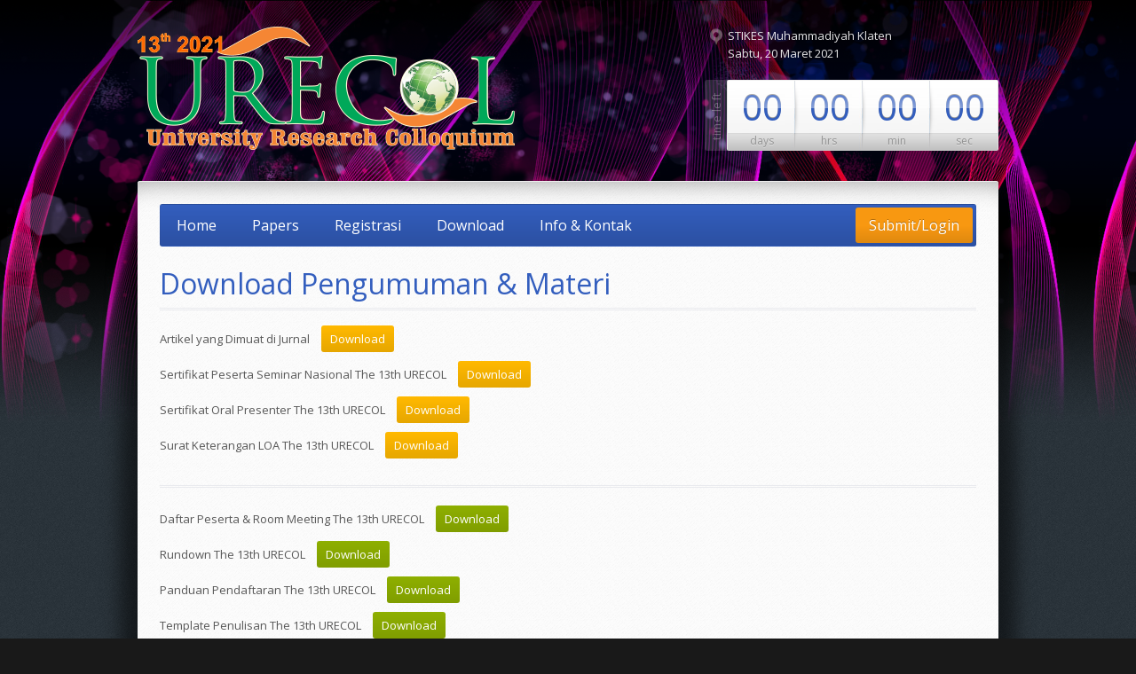

--- FILE ---
content_type: text/html; charset=UTF-8
request_url: http://13.urecol.org/download-pengumuman-materi/
body_size: 10415
content:
<!DOCTYPE html>
<html lang="en-US">
<head>
	<meta http-equiv="X-UA-Compatible" content="IE=edge" />
	<meta http-equiv="Content-Type" content="text/html; charset=UTF-8" />
	<meta name="viewport" content="width=device-width,initial-scale=1" />
	<!-- Pingbacks -->
	<link rel="pingback" href="http://13.urecol.org/xmlrpc.php" />

	<title>Download Pengumuman &#038; Materi &#8211; The 13th URECOL</title>
<meta name='robots' content='max-image-preview:large' />
<link rel='dns-prefetch' href='//maps.google.com' />
<link rel='dns-prefetch' href='//fonts.googleapis.com' />
<link rel="alternate" type="application/rss+xml" title="The 13th URECOL &raquo; Feed" href="http://13.urecol.org/feed/" />
<link rel="alternate" title="oEmbed (JSON)" type="application/json+oembed" href="http://13.urecol.org/wp-json/oembed/1.0/embed?url=http%3A%2F%2F13.urecol.org%2Fdownload-pengumuman-materi%2F" />
<link rel="alternate" title="oEmbed (XML)" type="text/xml+oembed" href="http://13.urecol.org/wp-json/oembed/1.0/embed?url=http%3A%2F%2F13.urecol.org%2Fdownload-pengumuman-materi%2F&#038;format=xml" />
<style id='wp-img-auto-sizes-contain-inline-css' type='text/css'>
img:is([sizes=auto i],[sizes^="auto," i]){contain-intrinsic-size:3000px 1500px}
/*# sourceURL=wp-img-auto-sizes-contain-inline-css */
</style>
<style id='wp-emoji-styles-inline-css' type='text/css'>

	img.wp-smiley, img.emoji {
		display: inline !important;
		border: none !important;
		box-shadow: none !important;
		height: 1em !important;
		width: 1em !important;
		margin: 0 0.07em !important;
		vertical-align: -0.1em !important;
		background: none !important;
		padding: 0 !important;
	}
/*# sourceURL=wp-emoji-styles-inline-css */
</style>
<style id='wp-block-library-inline-css' type='text/css'>
:root{--wp-block-synced-color:#7a00df;--wp-block-synced-color--rgb:122,0,223;--wp-bound-block-color:var(--wp-block-synced-color);--wp-editor-canvas-background:#ddd;--wp-admin-theme-color:#007cba;--wp-admin-theme-color--rgb:0,124,186;--wp-admin-theme-color-darker-10:#006ba1;--wp-admin-theme-color-darker-10--rgb:0,107,160.5;--wp-admin-theme-color-darker-20:#005a87;--wp-admin-theme-color-darker-20--rgb:0,90,135;--wp-admin-border-width-focus:2px}@media (min-resolution:192dpi){:root{--wp-admin-border-width-focus:1.5px}}.wp-element-button{cursor:pointer}:root .has-very-light-gray-background-color{background-color:#eee}:root .has-very-dark-gray-background-color{background-color:#313131}:root .has-very-light-gray-color{color:#eee}:root .has-very-dark-gray-color{color:#313131}:root .has-vivid-green-cyan-to-vivid-cyan-blue-gradient-background{background:linear-gradient(135deg,#00d084,#0693e3)}:root .has-purple-crush-gradient-background{background:linear-gradient(135deg,#34e2e4,#4721fb 50%,#ab1dfe)}:root .has-hazy-dawn-gradient-background{background:linear-gradient(135deg,#faaca8,#dad0ec)}:root .has-subdued-olive-gradient-background{background:linear-gradient(135deg,#fafae1,#67a671)}:root .has-atomic-cream-gradient-background{background:linear-gradient(135deg,#fdd79a,#004a59)}:root .has-nightshade-gradient-background{background:linear-gradient(135deg,#330968,#31cdcf)}:root .has-midnight-gradient-background{background:linear-gradient(135deg,#020381,#2874fc)}:root{--wp--preset--font-size--normal:16px;--wp--preset--font-size--huge:42px}.has-regular-font-size{font-size:1em}.has-larger-font-size{font-size:2.625em}.has-normal-font-size{font-size:var(--wp--preset--font-size--normal)}.has-huge-font-size{font-size:var(--wp--preset--font-size--huge)}.has-text-align-center{text-align:center}.has-text-align-left{text-align:left}.has-text-align-right{text-align:right}.has-fit-text{white-space:nowrap!important}#end-resizable-editor-section{display:none}.aligncenter{clear:both}.items-justified-left{justify-content:flex-start}.items-justified-center{justify-content:center}.items-justified-right{justify-content:flex-end}.items-justified-space-between{justify-content:space-between}.screen-reader-text{border:0;clip-path:inset(50%);height:1px;margin:-1px;overflow:hidden;padding:0;position:absolute;width:1px;word-wrap:normal!important}.screen-reader-text:focus{background-color:#ddd;clip-path:none;color:#444;display:block;font-size:1em;height:auto;left:5px;line-height:normal;padding:15px 23px 14px;text-decoration:none;top:5px;width:auto;z-index:100000}html :where(.has-border-color){border-style:solid}html :where([style*=border-top-color]){border-top-style:solid}html :where([style*=border-right-color]){border-right-style:solid}html :where([style*=border-bottom-color]){border-bottom-style:solid}html :where([style*=border-left-color]){border-left-style:solid}html :where([style*=border-width]){border-style:solid}html :where([style*=border-top-width]){border-top-style:solid}html :where([style*=border-right-width]){border-right-style:solid}html :where([style*=border-bottom-width]){border-bottom-style:solid}html :where([style*=border-left-width]){border-left-style:solid}html :where(img[class*=wp-image-]){height:auto;max-width:100%}:where(figure){margin:0 0 1em}html :where(.is-position-sticky){--wp-admin--admin-bar--position-offset:var(--wp-admin--admin-bar--height,0px)}@media screen and (max-width:600px){html :where(.is-position-sticky){--wp-admin--admin-bar--position-offset:0px}}

/*# sourceURL=wp-block-library-inline-css */
</style><style id='global-styles-inline-css' type='text/css'>
:root{--wp--preset--aspect-ratio--square: 1;--wp--preset--aspect-ratio--4-3: 4/3;--wp--preset--aspect-ratio--3-4: 3/4;--wp--preset--aspect-ratio--3-2: 3/2;--wp--preset--aspect-ratio--2-3: 2/3;--wp--preset--aspect-ratio--16-9: 16/9;--wp--preset--aspect-ratio--9-16: 9/16;--wp--preset--color--black: #000000;--wp--preset--color--cyan-bluish-gray: #abb8c3;--wp--preset--color--white: #ffffff;--wp--preset--color--pale-pink: #f78da7;--wp--preset--color--vivid-red: #cf2e2e;--wp--preset--color--luminous-vivid-orange: #ff6900;--wp--preset--color--luminous-vivid-amber: #fcb900;--wp--preset--color--light-green-cyan: #7bdcb5;--wp--preset--color--vivid-green-cyan: #00d084;--wp--preset--color--pale-cyan-blue: #8ed1fc;--wp--preset--color--vivid-cyan-blue: #0693e3;--wp--preset--color--vivid-purple: #9b51e0;--wp--preset--gradient--vivid-cyan-blue-to-vivid-purple: linear-gradient(135deg,rgb(6,147,227) 0%,rgb(155,81,224) 100%);--wp--preset--gradient--light-green-cyan-to-vivid-green-cyan: linear-gradient(135deg,rgb(122,220,180) 0%,rgb(0,208,130) 100%);--wp--preset--gradient--luminous-vivid-amber-to-luminous-vivid-orange: linear-gradient(135deg,rgb(252,185,0) 0%,rgb(255,105,0) 100%);--wp--preset--gradient--luminous-vivid-orange-to-vivid-red: linear-gradient(135deg,rgb(255,105,0) 0%,rgb(207,46,46) 100%);--wp--preset--gradient--very-light-gray-to-cyan-bluish-gray: linear-gradient(135deg,rgb(238,238,238) 0%,rgb(169,184,195) 100%);--wp--preset--gradient--cool-to-warm-spectrum: linear-gradient(135deg,rgb(74,234,220) 0%,rgb(151,120,209) 20%,rgb(207,42,186) 40%,rgb(238,44,130) 60%,rgb(251,105,98) 80%,rgb(254,248,76) 100%);--wp--preset--gradient--blush-light-purple: linear-gradient(135deg,rgb(255,206,236) 0%,rgb(152,150,240) 100%);--wp--preset--gradient--blush-bordeaux: linear-gradient(135deg,rgb(254,205,165) 0%,rgb(254,45,45) 50%,rgb(107,0,62) 100%);--wp--preset--gradient--luminous-dusk: linear-gradient(135deg,rgb(255,203,112) 0%,rgb(199,81,192) 50%,rgb(65,88,208) 100%);--wp--preset--gradient--pale-ocean: linear-gradient(135deg,rgb(255,245,203) 0%,rgb(182,227,212) 50%,rgb(51,167,181) 100%);--wp--preset--gradient--electric-grass: linear-gradient(135deg,rgb(202,248,128) 0%,rgb(113,206,126) 100%);--wp--preset--gradient--midnight: linear-gradient(135deg,rgb(2,3,129) 0%,rgb(40,116,252) 100%);--wp--preset--font-size--small: 13px;--wp--preset--font-size--medium: 20px;--wp--preset--font-size--large: 36px;--wp--preset--font-size--x-large: 42px;--wp--preset--spacing--20: 0.44rem;--wp--preset--spacing--30: 0.67rem;--wp--preset--spacing--40: 1rem;--wp--preset--spacing--50: 1.5rem;--wp--preset--spacing--60: 2.25rem;--wp--preset--spacing--70: 3.38rem;--wp--preset--spacing--80: 5.06rem;--wp--preset--shadow--natural: 6px 6px 9px rgba(0, 0, 0, 0.2);--wp--preset--shadow--deep: 12px 12px 50px rgba(0, 0, 0, 0.4);--wp--preset--shadow--sharp: 6px 6px 0px rgba(0, 0, 0, 0.2);--wp--preset--shadow--outlined: 6px 6px 0px -3px rgb(255, 255, 255), 6px 6px rgb(0, 0, 0);--wp--preset--shadow--crisp: 6px 6px 0px rgb(0, 0, 0);}:where(.is-layout-flex){gap: 0.5em;}:where(.is-layout-grid){gap: 0.5em;}body .is-layout-flex{display: flex;}.is-layout-flex{flex-wrap: wrap;align-items: center;}.is-layout-flex > :is(*, div){margin: 0;}body .is-layout-grid{display: grid;}.is-layout-grid > :is(*, div){margin: 0;}:where(.wp-block-columns.is-layout-flex){gap: 2em;}:where(.wp-block-columns.is-layout-grid){gap: 2em;}:where(.wp-block-post-template.is-layout-flex){gap: 1.25em;}:where(.wp-block-post-template.is-layout-grid){gap: 1.25em;}.has-black-color{color: var(--wp--preset--color--black) !important;}.has-cyan-bluish-gray-color{color: var(--wp--preset--color--cyan-bluish-gray) !important;}.has-white-color{color: var(--wp--preset--color--white) !important;}.has-pale-pink-color{color: var(--wp--preset--color--pale-pink) !important;}.has-vivid-red-color{color: var(--wp--preset--color--vivid-red) !important;}.has-luminous-vivid-orange-color{color: var(--wp--preset--color--luminous-vivid-orange) !important;}.has-luminous-vivid-amber-color{color: var(--wp--preset--color--luminous-vivid-amber) !important;}.has-light-green-cyan-color{color: var(--wp--preset--color--light-green-cyan) !important;}.has-vivid-green-cyan-color{color: var(--wp--preset--color--vivid-green-cyan) !important;}.has-pale-cyan-blue-color{color: var(--wp--preset--color--pale-cyan-blue) !important;}.has-vivid-cyan-blue-color{color: var(--wp--preset--color--vivid-cyan-blue) !important;}.has-vivid-purple-color{color: var(--wp--preset--color--vivid-purple) !important;}.has-black-background-color{background-color: var(--wp--preset--color--black) !important;}.has-cyan-bluish-gray-background-color{background-color: var(--wp--preset--color--cyan-bluish-gray) !important;}.has-white-background-color{background-color: var(--wp--preset--color--white) !important;}.has-pale-pink-background-color{background-color: var(--wp--preset--color--pale-pink) !important;}.has-vivid-red-background-color{background-color: var(--wp--preset--color--vivid-red) !important;}.has-luminous-vivid-orange-background-color{background-color: var(--wp--preset--color--luminous-vivid-orange) !important;}.has-luminous-vivid-amber-background-color{background-color: var(--wp--preset--color--luminous-vivid-amber) !important;}.has-light-green-cyan-background-color{background-color: var(--wp--preset--color--light-green-cyan) !important;}.has-vivid-green-cyan-background-color{background-color: var(--wp--preset--color--vivid-green-cyan) !important;}.has-pale-cyan-blue-background-color{background-color: var(--wp--preset--color--pale-cyan-blue) !important;}.has-vivid-cyan-blue-background-color{background-color: var(--wp--preset--color--vivid-cyan-blue) !important;}.has-vivid-purple-background-color{background-color: var(--wp--preset--color--vivid-purple) !important;}.has-black-border-color{border-color: var(--wp--preset--color--black) !important;}.has-cyan-bluish-gray-border-color{border-color: var(--wp--preset--color--cyan-bluish-gray) !important;}.has-white-border-color{border-color: var(--wp--preset--color--white) !important;}.has-pale-pink-border-color{border-color: var(--wp--preset--color--pale-pink) !important;}.has-vivid-red-border-color{border-color: var(--wp--preset--color--vivid-red) !important;}.has-luminous-vivid-orange-border-color{border-color: var(--wp--preset--color--luminous-vivid-orange) !important;}.has-luminous-vivid-amber-border-color{border-color: var(--wp--preset--color--luminous-vivid-amber) !important;}.has-light-green-cyan-border-color{border-color: var(--wp--preset--color--light-green-cyan) !important;}.has-vivid-green-cyan-border-color{border-color: var(--wp--preset--color--vivid-green-cyan) !important;}.has-pale-cyan-blue-border-color{border-color: var(--wp--preset--color--pale-cyan-blue) !important;}.has-vivid-cyan-blue-border-color{border-color: var(--wp--preset--color--vivid-cyan-blue) !important;}.has-vivid-purple-border-color{border-color: var(--wp--preset--color--vivid-purple) !important;}.has-vivid-cyan-blue-to-vivid-purple-gradient-background{background: var(--wp--preset--gradient--vivid-cyan-blue-to-vivid-purple) !important;}.has-light-green-cyan-to-vivid-green-cyan-gradient-background{background: var(--wp--preset--gradient--light-green-cyan-to-vivid-green-cyan) !important;}.has-luminous-vivid-amber-to-luminous-vivid-orange-gradient-background{background: var(--wp--preset--gradient--luminous-vivid-amber-to-luminous-vivid-orange) !important;}.has-luminous-vivid-orange-to-vivid-red-gradient-background{background: var(--wp--preset--gradient--luminous-vivid-orange-to-vivid-red) !important;}.has-very-light-gray-to-cyan-bluish-gray-gradient-background{background: var(--wp--preset--gradient--very-light-gray-to-cyan-bluish-gray) !important;}.has-cool-to-warm-spectrum-gradient-background{background: var(--wp--preset--gradient--cool-to-warm-spectrum) !important;}.has-blush-light-purple-gradient-background{background: var(--wp--preset--gradient--blush-light-purple) !important;}.has-blush-bordeaux-gradient-background{background: var(--wp--preset--gradient--blush-bordeaux) !important;}.has-luminous-dusk-gradient-background{background: var(--wp--preset--gradient--luminous-dusk) !important;}.has-pale-ocean-gradient-background{background: var(--wp--preset--gradient--pale-ocean) !important;}.has-electric-grass-gradient-background{background: var(--wp--preset--gradient--electric-grass) !important;}.has-midnight-gradient-background{background: var(--wp--preset--gradient--midnight) !important;}.has-small-font-size{font-size: var(--wp--preset--font-size--small) !important;}.has-medium-font-size{font-size: var(--wp--preset--font-size--medium) !important;}.has-large-font-size{font-size: var(--wp--preset--font-size--large) !important;}.has-x-large-font-size{font-size: var(--wp--preset--font-size--x-large) !important;}
/*# sourceURL=global-styles-inline-css */
</style>

<style id='classic-theme-styles-inline-css' type='text/css'>
/*! This file is auto-generated */
.wp-block-button__link{color:#fff;background-color:#32373c;border-radius:9999px;box-shadow:none;text-decoration:none;padding:calc(.667em + 2px) calc(1.333em + 2px);font-size:1.125em}.wp-block-file__button{background:#32373c;color:#fff;text-decoration:none}
/*# sourceURL=/wp-includes/css/classic-themes.min.css */
</style>
<link rel='stylesheet' id='wpgmp-frontend-css' href='http://13.urecol.org/wp-content/plugins/wp-google-map-plugin/assets/css/wpgmp_all_frontend.css?ver=4.9.1' type='text/css' media='all' />
<link rel='stylesheet' id='om_style-css' href='http://13.urecol.org/wp-content/themes/expo18/style.css?ver=1.2.4' type='text/css' media='all' />
<link rel='stylesheet' id='responsive-css' href='http://13.urecol.org/wp-content/themes/expo18/css/responsive.css?ver=6.9' type='text/css' media='all' />
<link rel='stylesheet' id='prettyPhoto-css' href='http://13.urecol.org/wp-content/themes/expo18/css/prettyPhoto.css?ver=6.9' type='text/css' media='all' />
<link rel='stylesheet' id='opensans400800400italic800italic-css' href='//fonts.googleapis.com/css?family=Open+Sans%3A400%2C800%2C400italic%2C800italic&#038;ver=6.9' type='text/css' media='all' />
<link rel='stylesheet' id='opensans400600800-css' href='//fonts.googleapis.com/css?family=Open+Sans%3A400%2C600%2C800&#038;ver=6.9' type='text/css' media='all' />
<link rel='stylesheet' id='dosis-css' href='//fonts.googleapis.com/css?family=Dosis&#038;ver=6.9' type='text/css' media='all' />
<link rel='stylesheet' id='satisfy-css' href='//fonts.googleapis.com/css?family=Satisfy&#038;ver=6.9' type='text/css' media='all' />
<link rel='stylesheet' id='slb_core-css' href='http://13.urecol.org/wp-content/plugins/simple-lightbox/client/css/app.css?ver=2.9.4' type='text/css' media='all' />
<link rel='stylesheet' id='tablepress-default-css' href='http://13.urecol.org/wp-content/uploads/sites/14/tablepress-combined.min.css?ver=18' type='text/css' media='all' />
<link rel='stylesheet' id='style-custom-css' href='http://13.urecol.org/wp-content/themes/expo18/style-custom-14.css?rev=40822&#038;ver=6.9' type='text/css' media='all' />
<script type="text/javascript" src="http://13.urecol.org/wp-includes/js/jquery/jquery.min.js?ver=3.7.1" id="jquery-core-js"></script>
<script type="text/javascript" src="http://13.urecol.org/wp-includes/js/jquery/jquery-migrate.min.js?ver=3.4.1" id="jquery-migrate-js"></script>
<link rel="https://api.w.org/" href="http://13.urecol.org/wp-json/" /><link rel="alternate" title="JSON" type="application/json" href="http://13.urecol.org/wp-json/wp/v2/pages/7" /><link rel="EditURI" type="application/rsd+xml" title="RSD" href="http://13.urecol.org/xmlrpc.php?rsd" />
<meta name="generator" content="WordPress 6.9" />
<link rel="canonical" href="http://13.urecol.org/download-pengumuman-materi/" />
<link rel='shortlink' href='http://13.urecol.org/?p=7' />
<style>ul.speakers li .pic img {
  float: none;
  max-width: 100% !important;
  max-height: none;
  margin-bottom: 15px;
}

.speakers-wrapper {
   margin-left:-2%;
   margin-right:-2%;
}

ul.speakers {
  margin-left:0 !important;
  margin-right:0 !important;
}

ul.speakers li {
  width:46%;
  margin-left:2% !important;
  margin-right:2% !important;
}

@media only screen and (max-width: 479px) {
  ul.speakers li {
    width: 96% !important;
  }
}

.agenda-item .time {
	width:228px;
}

.agenda-item .time span {
	width:206px;
}

.logo-text {
	line-height:30px;
	font-size:75px;
}

.slider-slides li .text {
  font-size:26px;
  line-height:1.2;
}</style><style>.a-bg-l1{background-image:url(http://13.urecol.org/wp-content/themes/expo18/img/bgset-6/headline-bg.jpg);} .a-bg-l2{background-image:url(http://13.urecol.org/wp-content/themes/expo18/img/bgset-6/headline-lines.png);}</style>
	<script>
		jQuery(function(){
			slider_init(6000, 800, "custom");
		});
	</script>
	<script>jQuery(function(){headline_init();})</script>
	</head>
<body class="wp-singular page-template page-template-template-full-width page-template-template-full-width-php page page-id-7 wp-theme-expo18">
	<!-- Head Line: Header, Countdown -->

	<div class="headline-wrapper a-bg-l1">
				<div class="headline a-bg-l2">
			<div class="headline-inner">
				<div class="fixw">
					<div class="headline-left">
						<div class="logo-image"><a href="http://13.urecol.org"><img src="http://13.urecol.org/wp-content/uploads/sites/14/2021/01/urecol-13.png" alt="The 13th URECOL" /></a></div>					</div>
											<div class="headline-right">
															<!-- Date and Place -->
								<div class="dates-place"><a href="https://goo.gl/maps/SkkyTwAMsNEJuAoX8" target="_blank">STIKES Muhammadiyah Klaten</a>Sabtu, 20 Maret 2021</div>
								
															<!-- Countdown -->
								<div class="countdown">
									<div id="countdown" data-days="days" data-hrs="hrs" data-min="min" data-sec="sec" data-label="time left">2021-03-20 8:00:00<!--UNTIL TIME, FORMAT YYYY-MM-DD HH:MM:SS--></div>
								</div>
								<!-- /Countdown -->
													</div>
										<div class="clear">&nbsp;</div>

				</div>
			</div>
		</div>
	</div>
	<!-- /Head Line -->

		
	<!-- Container -->
	<div class="container-wrapper">
		<div class="container fixw sidebar-right">
			<div class="container-col-full-width">
				<!-- Menu -->
				<div class="menu-pane">
					<ul id="menu-main-menu" class="primary-menu"><li id="menu-item-36" class="menu-item menu-item-type-custom menu-item-object-custom menu-item-home menu-item-36"><a href="http://13.urecol.org/">Home</a></li>
<li id="menu-item-20" class="menu-item menu-item-type-custom menu-item-object-custom menu-item-has-children menu-item-20"><a>Papers</a>
<ul class="sub-menu">
	<li id="menu-item-19" class="menu-item menu-item-type-post_type menu-item-object-page menu-item-19"><a href="http://13.urecol.org/call-for-papers/">Call for Papers</a></li>
	<li id="menu-item-16" class="menu-item menu-item-type-post_type menu-item-object-page menu-item-16"><a href="http://13.urecol.org/publikasi/">Publikasi</a></li>
	<li id="menu-item-100" class="menu-item menu-item-type-post_type menu-item-object-page menu-item-100"><a href="http://13.urecol.org/artikel-yang-dimuat-di-jurnal/">Artikel yang Dimuat di Jurnal</a></li>
</ul>
</li>
<li id="menu-item-15" class="menu-item menu-item-type-post_type menu-item-object-page menu-item-15"><a href="http://13.urecol.org/registrasi/">Registrasi</a></li>
<li id="menu-item-21" class="menu-item menu-item-type-custom menu-item-object-custom current-menu-ancestor current-menu-parent menu-item-has-children menu-item-21"><a>Download</a>
<ul class="sub-menu">
	<li id="menu-item-18" class="menu-item menu-item-type-post_type menu-item-object-page current-menu-item page_item page-item-7 current_page_item menu-item-18"><a href="http://13.urecol.org/download-pengumuman-materi/" aria-current="page">Download Pengumuman &#038; Materi</a></li>
</ul>
</li>
<li id="menu-item-22" class="menu-item menu-item-type-custom menu-item-object-custom menu-item-has-children menu-item-22"><a>Info &#038; Kontak</a>
<ul class="sub-menu">
	<li id="menu-item-17" class="menu-item menu-item-type-post_type menu-item-object-page menu-item-17"><a href="http://13.urecol.org/kontak/">Kontak</a></li>
	<li id="menu-item-23" class="menu-item menu-item-type-custom menu-item-object-custom menu-item-has-children menu-item-23"><a>Seminar Terdahulu</a>
	<ul class="sub-menu">
		<li id="menu-item-24" class="menu-item menu-item-type-custom menu-item-object-custom menu-item-24"><a target="_blank" href="http://12.urecol.org">The 12th URECOL</a></li>
		<li id="menu-item-25" class="menu-item menu-item-type-custom menu-item-object-custom menu-item-25"><a target="_blank" href="http://11.urecol.org">The 11th URECOL</a></li>
		<li id="menu-item-26" class="menu-item menu-item-type-custom menu-item-object-custom menu-item-26"><a target="_blank" href="http://10.urecol.org">The 10th URECOL</a></li>
		<li id="menu-item-27" class="menu-item menu-item-type-custom menu-item-object-custom menu-item-27"><a target="_blank" href="http://9.urecol.org">The 9th URECOL</a></li>
		<li id="menu-item-28" class="menu-item menu-item-type-custom menu-item-object-custom menu-item-28"><a target="_blank" href="http://8.urecol.org">The 8th URECOL</a></li>
		<li id="menu-item-29" class="menu-item menu-item-type-custom menu-item-object-custom menu-item-29"><a target="_blank" href="http://7.urecol.org">The 7th URECOL</a></li>
		<li id="menu-item-30" class="menu-item menu-item-type-custom menu-item-object-custom menu-item-30"><a target="_blank" href="http://6.urecol.org">The 6th URECOL</a></li>
		<li id="menu-item-31" class="menu-item menu-item-type-custom menu-item-object-custom menu-item-31"><a target="_blank" href="http://5.urecol.org">The 5th URECOL</a></li>
		<li id="menu-item-32" class="menu-item menu-item-type-custom menu-item-object-custom menu-item-32"><a target="_blank" href="http://4.urecol.org">The 4th URECOL</a></li>
		<li id="menu-item-33" class="menu-item menu-item-type-custom menu-item-object-custom menu-item-33"><a target="_blank" href="http://3.urecol.org">The 3rd URECOL</a></li>
		<li id="menu-item-34" class="menu-item menu-item-type-custom menu-item-object-custom menu-item-34"><a target="_blank" href="http://2.urecol.org">The 2nd URECOL</a></li>
		<li id="menu-item-35" class="menu-item menu-item-type-custom menu-item-object-custom menu-item-35"><a target="_blank" href="http://1.urecol.org">The 1st URECOL</a></li>
	</ul>
</li>
</ul>
</li>
</ul><a href="/submit" class="menu-special-button">Submit/Login</a>					<div class="clear"></div>
				</div>
				<div class="primary-menu-select">
					<select onchange="if(this.value!=''){document.location.href=this.value}"><option value="">Menu:</option>
						<option value="http://13.urecol.org/">Home</option><option value="">Papers</option><option value="http://13.urecol.org/call-for-papers/">-Call for Papers</option><option value="http://13.urecol.org/publikasi/">-Publikasi</option><option value="http://13.urecol.org/artikel-yang-dimuat-di-jurnal/">-Artikel yang Dimuat di Jurnal</option><option value="http://13.urecol.org/registrasi/">Registrasi</option><option value="">Download</option><option value="http://13.urecol.org/download-pengumuman-materi/" selected="selected">-Download Pengumuman &#038; Materi</option><option value="">Info & Kontak</option><option value="http://13.urecol.org/kontak/">-Kontak</option><option value="">-Seminar Terdahulu</option><option value="http://12.urecol.org">--The 12th URECOL</option><option value="http://11.urecol.org">--The 11th URECOL</option><option value="http://10.urecol.org">--The 10th URECOL</option><option value="http://9.urecol.org">--The 9th URECOL</option><option value="http://8.urecol.org">--The 8th URECOL</option><option value="http://7.urecol.org">--The 7th URECOL</option><option value="http://6.urecol.org">--The 6th URECOL</option><option value="http://5.urecol.org">--The 5th URECOL</option><option value="http://4.urecol.org">--The 4th URECOL</option><option value="http://3.urecol.org">--The 3rd URECOL</option><option value="http://2.urecol.org">--The 2nd URECOL</option><option value="http://1.urecol.org">--The 1st URECOL</option>					</select>
				</div>
				<a href="/submit" class="menu-special-button-mobile">Submit/Login</a>				<!-- /Menu -->
			</div>
	<div class="container-col-full-width">
  	<h1 class="main-h1">Download Pengumuman &#038; Materi</h1>

		<!-- Content -->
		
		
			<div class="post-7 page type-page status-publish hentry" id="post-7">
				<p>Artikel yang Dimuat di Jurnal&emsp;<a class="button single-color text-bright size-medium" href="http://13.urecol.org/wp-content/uploads/sites/14/2021/05/artikel-urecol-13.pdf" target="_blank" id="sc_button_1">Download</a><style>#sc_button_1{background-color:#FFB900 !important;color:#ffffff !important}</style><br />
Sertifikat Peserta Seminar Nasional The 13th URECOL&emsp;<a class="button single-color text-bright size-medium" href="https://drive.google.com/drive/folders/1pQXwQOroUpU-QjQUBywXIOFU5g0COoDk?usp=sharing" target="_blank" id="sc_button_2">Download</a><style>#sc_button_2{background-color:#FFB900 !important;color:#ffffff !important}</style><br />
Sertifikat Oral Presenter The 13th URECOL&emsp;<a class="button single-color text-bright size-medium" href="https://drive.google.com/drive/folders/1PdHnfCFISBY7MsyGOAIUmBOAFtkrsnu0?usp=sharing" target="_blank" id="sc_button_3">Download</a><style>#sc_button_3{background-color:#FFB900 !important;color:#ffffff !important}</style><br />
Surat Keterangan LOA The 13th URECOL&emsp;<a class="button single-color text-bright size-medium" href="https://drive.google.com/drive/folders/1Y5emdw57EzLftWo7PQYgyBP8lTr7To34?usp=sharing" target="_blank" id="sc_button_4">Download</a><style>#sc_button_4{background-color:#FFB900 !important;color:#ffffff !important}</style></p>
<hr>
<p>Daftar Peserta &#038; Room Meeting The 13th URECOL&emsp;<a class="button single-color text-bright size-medium" href="http://13.urecol.org/wp-content/uploads/sites/14/2021/03/room-urecol-13.pdf" target="_blank" id="sc_button_5">Download</a><style>#sc_button_5{background-color:#8EAF00 !important;color:#ffffff !important}</style><br />
Rundown The 13th URECOL&emsp;<a class="button single-color text-bright size-medium" href="http://13.urecol.org/wp-content/uploads/sites/14/2021/03/rundown-urecol-13.pdf" target="_blank" id="sc_button_6">Download</a><style>#sc_button_6{background-color:#8EAF00 !important;color:#ffffff !important}</style><br />
Panduan Pendaftaran The 13th URECOL&emsp;<a class="button single-color text-bright size-medium" href="http://13.urecol.org/wp-content/uploads/sites/14/2021/01/panduan-urecol-13.pdf" target="_blank" id="sc_button_7">Download</a><style>#sc_button_7{background-color:#8EAF00 !important;color:#ffffff !important}</style><br />
Template Penulisan The 13th URECOL&emsp;<a class="button single-color text-bright size-medium" href="http://13.urecol.org/wp-content/uploads/sites/14/2021/01/template-urecol-13.doc" id="sc_button_8">Download</a><style>#sc_button_8{background-color:#8EAF00 !important;color:#ffffff !important}</style><br />
Flyer The 13th URECOL&emsp;<a class="button single-color text-bright size-medium" href="http://13.urecol.org/wp-content/uploads/sites/14/2021/02/flyer-urecol-13.pdf" target="_blank" id="sc_button_9">Download</a><style>#sc_button_9{background-color:#8EAF00 !important;color:#ffffff !important}</style></p>
			</div>
			
				
				
				
		<!-- /Content -->

										
	</div>

			<div class="container-col-full-width">
				<!-- Footer -->
				<div class="footer">
					<div class="footer-inner">
											<div class="one-third">
						<div class="column-inner">
							<div class="sidebar-inner">
											<div class="textwidget"><p><img decoding="async" src="http://13.urecol.org/wp-content/uploads/sites/14/2021/01/logo-urecol.png" /><br />
<a rel="license" href="http://creativecommons.org/licenses/by-nc/4.0/"><img decoding="async" alt="Creative Commons License" style="border-width:0" src="https://i.creativecommons.org/l/by-nc/4.0/88x31.png" /></a><br />This work is licensed under a <a rel="license" href="http://creativecommons.org/licenses/by-nc/4.0/">Creative Commons Attribution-NonCommercial 4.0 International License</a>.</p>
</div>
									</div>
						</div>
					</div>
											<div class="one-third">
						<div class="column-inner">
							<div class="sidebar-inner">
								&nbsp;							</div>
						</div>
					</div>											<div class="one-third last">
						<div class="column-inner">
							<div class="sidebar-inner">
								&nbsp;							</div>
						</div>
					</div>
						<div class="clear"></div>
						<div class="separator"></div>
						<div class="separator s2"></div>
					</div>
				</div>
				<!-- /Footer -->
			</div>
		</div>
	</div>

	<!-- /Container -->

	<!-- SubFooter Line -->
	<div class="subfooterline a-bg-l1">
		<div class="subfooterline-inner">
			<div class="fixw">
				<div class="subfooter-copy">
					<p>
						Copyright © 2015 - 2021 University Research Colloquium (URECOL)					</p>
				</div>
				<div class="subfooter-social">
					<p>
											</p>
				</div>
				<div class="clear">&nbsp;</div>
			</div>
		</div>
	</div>
	<!-- /SubFooter Line -->
	
	<script type="speculationrules">
{"prefetch":[{"source":"document","where":{"and":[{"href_matches":"/*"},{"not":{"href_matches":["/wp-*.php","/wp-admin/*","/wp-content/uploads/sites/14/*","/wp-content/*","/wp-content/plugins/*","/wp-content/themes/expo18/*","/*\\?(.+)"]}},{"not":{"selector_matches":"a[rel~=\"nofollow\"]"}},{"not":{"selector_matches":".no-prefetch, .no-prefetch a"}}]},"eagerness":"conservative"}]}
</script>
<script type="text/javascript" src="http://13.urecol.org/wp-includes/js/imagesloaded.min.js?ver=5.0.0" id="imagesloaded-js"></script>
<script type="text/javascript" src="http://13.urecol.org/wp-includes/js/masonry.min.js?ver=4.2.2" id="masonry-js"></script>
<script type="text/javascript" src="http://13.urecol.org/wp-includes/js/jquery/jquery.masonry.min.js?ver=3.1.2b" id="jquery-masonry-js"></script>
<script type="text/javascript" id="wpgmp-google-map-main-js-extra">
/* <![CDATA[ */
var wpgmp_local = {"language":"en","apiKey":"","urlforajax":"http://13.urecol.org/wp-admin/admin-ajax.php","nonce":"a2a8abe584","wpgmp_country_specific":"","wpgmp_countries":"","wpgmp_assets":"http://13.urecol.org/wp-content/plugins/wp-google-map-plugin/assets/js/","days_to_remember":"","wpgmp_mapbox_key":"","map_provider":"google","route_provider":"openstreet","tiles_provider":"openstreet","use_advanced_marker":"","set_timeout":"100","debug_mode":"","select_radius":"Select Radius","search_placeholder":"Enter address or latitude or longitude or title or city or state or country or postal code here...","select":"Select","select_all":"Select All","select_category":"Select Category","all_location":"All","show_locations":"Show Locations","sort_by":"Sort by","wpgmp_not_working":"not working...","place_icon_url":"http://13.urecol.org/wp-content/plugins/wp-google-map-plugin/assets/images/icons/","wpgmp_location_no_results":"No results found.","wpgmp_route_not_avilable":"Route is not available for your requested route.","image_path":"http://13.urecol.org/wp-content/plugins/wp-google-map-plugin/assets/images/","default_marker_icon":"http://13.urecol.org/wp-content/plugins/wp-google-map-plugin/assets/images/icons/marker-shape-2.svg","img_grid":"\u003Cspan class='span_grid'\u003E\u003Ca class='wpgmp_grid'\u003E\u003Ci class='wep-icon-grid'\u003E\u003C/i\u003E\u003C/a\u003E\u003C/span\u003E","img_list":"\u003Cspan class='span_list'\u003E\u003Ca class='wpgmp_list'\u003E\u003Ci class='wep-icon-list'\u003E\u003C/i\u003E\u003C/a\u003E\u003C/span\u003E","img_print":"\u003Cspan class='span_print'\u003E\u003Ca class='wpgmp_print' data-action='wpgmp-print'\u003E\u003Ci class='wep-icon-printer'\u003E\u003C/i\u003E\u003C/a\u003E\u003C/span\u003E","hide":"Hide","show":"Show","start_location":"Start Location","start_point":"Start Point","radius":"Radius","end_location":"End Location","take_current_location":"Take Current Location","center_location_message":"Your Location","driving":"Driving","bicycling":"Bicycling","walking":"Walking","transit":"Transit","metric":"Metric","imperial":"Imperial","find_direction":"Find Direction","miles":"Miles","km":"KM","show_amenities":"Show Amenities","find_location":"Find Locations","locate_me":"Locate Me","prev":"Prev","next":"Next","ajax_url":"http://13.urecol.org/wp-admin/admin-ajax.php","no_routes":"No routes have been assigned to this map.","no_categories":"No categories have been assigned to the locations.","mobile_marker_size":[24,24],"desktop_marker_size":[32,32],"retina_marker_size":[64,64]};
//# sourceURL=wpgmp-google-map-main-js-extra
/* ]]> */
</script>
<script type="text/javascript" src="http://13.urecol.org/wp-content/plugins/wp-google-map-plugin/assets/js/maps.js?ver=4.9.1" id="wpgmp-google-map-main-js"></script>
<script type="text/javascript" src="https://maps.google.com/maps/api/js?loading=async&amp;libraries=marker%2Cgeometry%2Cplaces%2Cdrawing&amp;callback=wpgmpInitMap&amp;language=en&amp;ver=4.9.1" id="wpgmp-google-api-js"></script>
<script type="text/javascript" src="http://13.urecol.org/wp-content/plugins/wp-google-map-plugin/assets/js/wpgmp_frontend.js?ver=4.9.1" id="wpgmp-frontend-js"></script>
<script type="text/javascript" src="http://13.urecol.org/wp-content/themes/expo18/js/jquery.cycle.all.min.js?ver=6.9" id="cycle-js"></script>
<script type="text/javascript" src="http://13.urecol.org/wp-content/themes/expo18/js/jquery.isotope.min.js?ver=6.9" id="isotope-js"></script>
<script type="text/javascript" src="http://13.urecol.org/wp-content/themes/expo18/js/jquery.validate.min.js?ver=6.9" id="validate-js"></script>
<script type="text/javascript" src="http://13.urecol.org/wp-content/themes/expo18/js/jquery.form.min.js?ver=6.9" id="form-js"></script>
<script type="text/javascript" src="http://13.urecol.org/wp-content/themes/expo18/js/jquery.prettyPhoto.js?ver=6.9" id="prettyPhoto-js"></script>
<script type="text/javascript" src="http://13.urecol.org/wp-content/themes/expo18/js/libraries.js?ver=6.9" id="libraries-js"></script>
<script type="text/javascript" src="http://13.urecol.org/wp-content/themes/expo18/js/jquery.countdown.pack.js?ver=6.9" id="countdown-js"></script>
<script type="text/javascript" src="http://13.urecol.org/wp-content/themes/expo18/js/custom.js?ver=1.2.4" id="om_custom-js"></script>
<script id="wp-emoji-settings" type="application/json">
{"baseUrl":"https://s.w.org/images/core/emoji/17.0.2/72x72/","ext":".png","svgUrl":"https://s.w.org/images/core/emoji/17.0.2/svg/","svgExt":".svg","source":{"concatemoji":"http://13.urecol.org/wp-includes/js/wp-emoji-release.min.js?ver=6.9"}}
</script>
<script type="module">
/* <![CDATA[ */
/*! This file is auto-generated */
const a=JSON.parse(document.getElementById("wp-emoji-settings").textContent),o=(window._wpemojiSettings=a,"wpEmojiSettingsSupports"),s=["flag","emoji"];function i(e){try{var t={supportTests:e,timestamp:(new Date).valueOf()};sessionStorage.setItem(o,JSON.stringify(t))}catch(e){}}function c(e,t,n){e.clearRect(0,0,e.canvas.width,e.canvas.height),e.fillText(t,0,0);t=new Uint32Array(e.getImageData(0,0,e.canvas.width,e.canvas.height).data);e.clearRect(0,0,e.canvas.width,e.canvas.height),e.fillText(n,0,0);const a=new Uint32Array(e.getImageData(0,0,e.canvas.width,e.canvas.height).data);return t.every((e,t)=>e===a[t])}function p(e,t){e.clearRect(0,0,e.canvas.width,e.canvas.height),e.fillText(t,0,0);var n=e.getImageData(16,16,1,1);for(let e=0;e<n.data.length;e++)if(0!==n.data[e])return!1;return!0}function u(e,t,n,a){switch(t){case"flag":return n(e,"\ud83c\udff3\ufe0f\u200d\u26a7\ufe0f","\ud83c\udff3\ufe0f\u200b\u26a7\ufe0f")?!1:!n(e,"\ud83c\udde8\ud83c\uddf6","\ud83c\udde8\u200b\ud83c\uddf6")&&!n(e,"\ud83c\udff4\udb40\udc67\udb40\udc62\udb40\udc65\udb40\udc6e\udb40\udc67\udb40\udc7f","\ud83c\udff4\u200b\udb40\udc67\u200b\udb40\udc62\u200b\udb40\udc65\u200b\udb40\udc6e\u200b\udb40\udc67\u200b\udb40\udc7f");case"emoji":return!a(e,"\ud83e\u1fac8")}return!1}function f(e,t,n,a){let r;const o=(r="undefined"!=typeof WorkerGlobalScope&&self instanceof WorkerGlobalScope?new OffscreenCanvas(300,150):document.createElement("canvas")).getContext("2d",{willReadFrequently:!0}),s=(o.textBaseline="top",o.font="600 32px Arial",{});return e.forEach(e=>{s[e]=t(o,e,n,a)}),s}function r(e){var t=document.createElement("script");t.src=e,t.defer=!0,document.head.appendChild(t)}a.supports={everything:!0,everythingExceptFlag:!0},new Promise(t=>{let n=function(){try{var e=JSON.parse(sessionStorage.getItem(o));if("object"==typeof e&&"number"==typeof e.timestamp&&(new Date).valueOf()<e.timestamp+604800&&"object"==typeof e.supportTests)return e.supportTests}catch(e){}return null}();if(!n){if("undefined"!=typeof Worker&&"undefined"!=typeof OffscreenCanvas&&"undefined"!=typeof URL&&URL.createObjectURL&&"undefined"!=typeof Blob)try{var e="postMessage("+f.toString()+"("+[JSON.stringify(s),u.toString(),c.toString(),p.toString()].join(",")+"));",a=new Blob([e],{type:"text/javascript"});const r=new Worker(URL.createObjectURL(a),{name:"wpTestEmojiSupports"});return void(r.onmessage=e=>{i(n=e.data),r.terminate(),t(n)})}catch(e){}i(n=f(s,u,c,p))}t(n)}).then(e=>{for(const n in e)a.supports[n]=e[n],a.supports.everything=a.supports.everything&&a.supports[n],"flag"!==n&&(a.supports.everythingExceptFlag=a.supports.everythingExceptFlag&&a.supports[n]);var t;a.supports.everythingExceptFlag=a.supports.everythingExceptFlag&&!a.supports.flag,a.supports.everything||((t=a.source||{}).concatemoji?r(t.concatemoji):t.wpemoji&&t.twemoji&&(r(t.twemoji),r(t.wpemoji)))});
//# sourceURL=http://13.urecol.org/wp-includes/js/wp-emoji-loader.min.js
/* ]]> */
</script>
<script type="text/javascript" id="slb_context">/* <![CDATA[ */if ( !!window.jQuery ) {(function($){$(document).ready(function(){if ( !!window.SLB ) { {$.extend(SLB, {"context":["public","user_guest"]});} }})})(jQuery);}/* ]]> */</script>
	
	</body>
</html>

--- FILE ---
content_type: text/css
request_url: http://13.urecol.org/wp-content/themes/expo18/style.css?ver=1.2.4
body_size: 11299
content:
/*-----------------------------------------------------------------------------------

	Theme Name: Expo18
	Theme URI: http://www.olevmedia.com
	Description: Event Responsive Theme
	Author: OlevMedia
	Author URI: http://www.olevmedia.com
	License: GNU General Public License version 3.0
	License URI: http://www.gnu.org/licenses/gpl-3.0.html
	Version: 1.2.4
	
	All files, unless otherwise stated, are released under the GNU General Public License
	version 3.0 (http://www.gnu.org/licenses/gpl-3.0.html)

-----------------------------------------------------------------------------------*/

body
{
	margin:0;
	padding:0;
	background:#191919;
	font:13px/20px 'Arial';
	min-width:960px;
	color:#202020;
}


.fixw
{
	width:970px;
	margin:0 auto;
}

.clear
{
	clear:both;
	overflow:hidden;
	height:0;
}

img
{
	border:0;
	max-width:100%;
	height:auto;
}

::selection
{
	color:#fff;
}

::-moz-selection
{
	color:#fff;
}

*
{
	outline:0;
}

.dn
{
	display:none;
}

/******************************
 * Typography
 ******************************/

p
{
	margin:20px 0;
}

a
{
	text-decoration:none;
}

a:hover
{
	text-decoration:underline;
}

h1,
h2,
h3,
h4,
h5,
h6
{
	margin:20px 0;
	font-weight:normal;
	line-height:130%;
}

h1.main-h1
{
	/*border-bottom:1px solid #e1e1e1;*/
	margin:0 0 -3px 0;
	padding:0 0 13px 0; 
	background:url(img/hr.png) repeat-x bottom;
}

h1
{
	font-size:32px;
	line-height:34px;
	background:url(img/hr.png) repeat-x bottom;
	padding-bottom:10px;
}

h2
{
	font-size:26px;
	line-height:28px;
	background:url(img/hr.png) repeat-x bottom;
	padding-bottom:10px;
}

h3
{
	font-size:22px;
	background:url(img/hr.png) repeat-x bottom;
	padding-bottom:10px;
}

h4
{
	font-size:18px;
	background:url(img/hr.png) repeat-x bottom;
	padding-bottom:10px;
}

h5
{
	font-size:15px;
	background:url(img/hr.png) repeat-x bottom;
	padding-bottom:10px;
}

h6
{
	font-size:13px;
	background:url(img/hr.png) repeat-x bottom;
	padding-bottom:10px;
}

.h-bg
{
	line-height:34px;
	font-size:30px;
	margin:40px 0 40px 0;
	padding:20px 0;
	text-align:center;
	background-image:url('img/content-h-bg.png');
	background-position:center top;
	position:relative;
	text-shadow:0 1px 0 #fff;
}

.h-bg:after
{
	content:'';
	width:100%;
	height:12px;
	background:url('img/content-h-add.png') no-repeat center top;
	position:absolute;
	left:0;
	bottom:-12px;
}

hr
{
	height:3px;
	background:url(img/hr.png) repeat-x;
	border:0;
	margin:20px 0;
}

/*********************************************************************
 ** Columns
 *********************************************************************/

.one-half,
.one-third,
.two-third,
.one-fourth,
.three-fourth,
.one-fifth,
.two-fifth,
.three-fifth,
.four-fifth,
.one-sixth,
.five-sixth {
  float: left;
  margin: 0 4% 0 0;
}
.one-half.last,
.one-third.last,
.two-third.last,
.one-fourth.last,
.three-fourth.last,
.one-fifth.last,
.two-fifth.last,
.three-fifth.last,
.four-fifth.last,
.one-sixth.last,
.five-sixth.last {
  margin-right: 0;
}
.one-half {
  width: 48%;
}
.one-third {
  width: 30.66%;
}
.two-third {
  width: 65.33%;
}
.one-fourth {
  width: 22%;
}
.three-fourth {
  width: 74%;
}
.one-fifth {
  width: 16.8%;
}
.two-fifth {
  width: 37.6%;
}
.three-fifth {
  width: 58.4%;
}
.four-fifth {
  width: 79.2%;
}
.one-sixth {
  width: 13.33%;
}
.five-sixth {
  width: 82.66%;
}

/*********************************************************************
 *********************************************************************
 ** Headline
 *********************************************************************
 *********************************************************************/

.headline-wrapper
{

}

.headline
{
	position:relative;
}

.headline:after
{
	content:'';
	display:block;
	background:url('img/content-bg-shade.png') repeat-x left top;
	width:100%;
	height:209px;
	position:absolute;
	left:0;
	bottom:0;
}

.headline-inner
{
	position:relative;
	z-index:1;
	background:url('img/headline-shadow.png') repeat-x 0px 0px;
	padding:0 0 280px 0;
}

.headline-left
{
	float:left;
	width:630px;
	padding:30px 0 30px 0;
}

.headline-right
{
	width:335px;
	float:right;
	padding:30px 0 10px 0;
	text-align:right;
}

.headline-right.no-seconds
{
	width:259px;
}

.headline.right-empty .headline-left {
	width:auto;
	float:none;
}

.dates-place
{
	font-size:13px;
	color:#fff;
	opacity:0.9;
	width:260px;
	text-align:left;
	padding:0 0 0 30px;
	margin-bottom:20px;
	background:url('img/icon-map.png') no-repeat 10px 2px;
}

.dates-place span
{
	opacity:0.7;
}

.dates-place a
{
	color:inherit;
	text-decoration:none;
	display:block;
	padding-left:30px;
	margin-left:-30px;
}

.dates-place a:hover
{
	color:inherit;
}

.logo-text
{
	line-height:70px;
	font-size:80px;
	color:#fff;
	-webkit-text-shadow:0 2px 0 rgba(0,0,0,0.8);
	-moz-text-shadow:0 2px 0 rgba(0,0,0,0.8);
	text-shadow:0 2px 0 rgba(0,0,0,0.8);
}

.logo-text a,
.logo-text a:hover
{
	color:inherit;
	text-decoration:none;
}

/******************************
 * Countdown
 ******************************/

.countdown
{
	margin:0 0 20px 0;
}

#countdown
{
	display:none;
}

.countdown-box
{
	width:304px;
	border-top:1px solid #efefef;
	border-bottom:1px solid #c6c6c6;
	border-left:1px solid #e1e1e1;
	border-right:1px solid #e1e1e1;
	-webkit-border-radius:2px;
	-moz-border-radius:2px;
	border-radius:2px;
	position:relative;
	margin-left:29px;
}

.countdown-box.no-seconds
{
	width:228px;
}

.countdown-box::before
{
	content:'';
	position:absolute;
	top:-1px;
	bottom:-1px;
	left:-26px;
	width:26px;
	/*background:url('img/timeleft.png') no-repeat center center;*/
	background:rgba(255,255,255,0.15);
	
	-webkit-border-radius:3px 0 0 3px;
	-moz-border-radius:3px 0 0 3px;
	border-radius:3px 0 0 3px;
}

.countdown-box::after {
	content:attr(data-label);
	position:absolute;
	top:27px;
	bottom:-1px;
	left:-53px;
	color:#fff;
	height:26px;
	line-height:26px;
	width:80px;
	text-align:center;
	opacity:0.3;
	letter-spacing:0.5px;
	
	-webkit-transform:rotate(-90deg);
	-moz-transform:rotate(-90deg);
	-ms-transform:rotate(-90deg);
	transform:rotate(-90deg);
}

.countdown-box .field
{
	float:left;
	width:76px;
	height:78px;
	background:#f8f8f8 url('img/countdown-bg.jpg') no-repeat right bottom;
	position:relative;
	overflow:hidden;
}


.countdown-box .field.last
{
	background-position:left bottom;
}

.countdown-box .field.dropshade:before {
    content:"";
    position:absolute;
    z-index:1;
    top:0px;
    bottom:8px;
    left:-41px;
    width:40px;
    -webkit-box-shadow:0 0 5px 0 rgba(0,0,0,0.5);
       -moz-box-shadow:0 0 5px 0 rgba(0,0,0,0.5);
            box-shadow:0 0 5px 0 rgba(0,0,0,0.5);
    -webkit-border-radius:20px / 100px;
       -moz-border-radius:20px / 100px;
            border-radius:20px / 100px;
}

.webkit .countdown-box .field.dropshade:before {
    -webkit-box-shadow:0 0 7px 1px rgba(0,0,0,0.4);
       -moz-box-shadow:0 0 7px 1px rgba(0,0,0,0.4);
            box-shadow:0 0 7px 1px rgba(0,0,0,0.4);
}

.countdown-box .field .name
{
	text-align:center;
	color:#949494;
	font-size:12px;
	line-height:16px;
	-webkit-text-shadow:0 1px 0 rgba(255,255,255,0.4);
	-moz-text-shadow:0 1px 0 rgba(255,255,255,0.4);
	text-shadow:0 1px 0 rgba(255,255,255,0.4);
}

.countdown-box .field .value
{
	position:relative;
	margin:0 0 0 1px;
	height:60px;
	text-align:center;
	font-size:40px;
	line-height:60px;
	overflow:hidden;
	
	text-shadow:0 -1px 0 rgba(0, 0, 0, 0.4);
}

.countdown-box .field .value .current
{
	position:absolute;
	top:0px;
	left:0px;
	width:100%;
}

.countdown-box .field .value .next
{
	position:absolute;
	top:-54px;
	left:0px;
	width:100%;
}

.countdown-box .field .value .narrow
{
	letter-spacing:-6px;
	margin-left:-3px;
}

.countdown-box .field .value .shade
{
	position:absolute;
	top:0;
	left:0;
	width:100%;
	height:100%;
	background:url('img/countdown-shade.png') repeat-x 0 3px;
}


/*********************************************************************
 ** Container
 *********************************************************************/

.container-wrapper
{
	background:#191919 url('img/content-bg.png');
	padding:20px 0;
	position:relative;
	z-index:1;
}

.container
{
	background:#f5f5f5 url('img/content-inner-bg.png');
	margin-top:-300px;
	margin-bottom:-300px;
	padding:1px 0;
	color:#575757;	
	
	position:relative;
	-webkit-border-radius:3px;
	-moz-border-radius:3px;
	border-radius:3px;
	
	-webkit-box-shadow:inset 0 1px 0 0 rgba(255,255,255,0.7), inset 0 30px 30px -30px rgba(0,0,0,0.4);
	-moz-box-shadow:inset 0 1px 0 0 rgba(255,255,255,0.7), inset 0 30px 30px -30px rgba(0,0,0,0.4);
	box-shadow:inset 0 1px 0 0 rgba(255,255,255,0.7), inset 0 30px 30px -30px rgba(0,0,0,0.4);
}

.container:before
{
	content:'';
	position:absolute;
	top:0;
	left:0;
	width:40px;
	height:100%;
	background:none;
	-webkit-border-radius:50% / 50%;
	-moz-border-radius:50% / 50%;
	border-radius:50% / 50%;
	-webkit-box-shadow:-20px 0 20px 0 rgba(0,0,0,0.5);
	-moz-box-shadow:-20px 0 20px 0 rgba(0,0,0,0.5);
	box-shadow:-20px 0 20px 0 rgba(0,0,0,0.5);
	z-index:-1;
}

.container:after
{
	content:'';
	position:absolute;
	top:0;
	right:0px;
	width:40px;
	height:100%;
	background:none;
	-webkit-border-radius:50% / 50%;
	-moz-border-radius:50% / 50%;
	border-radius:50% / 50%;
	-webkit-box-shadow:20px 0 20px 0 rgba(0,0,0,0.5);
	-moz-box-shadow:20px 0 20px 0 rgba(0,0,0,0.5);
	box-shadow:20px 0 20px 0 rgba(0,0,0,0.5);
	z-index:-1;
}

.container-col-full-width
{
	padding:0 25px;
}

.container-col-w-sidebar
{
	float:left;
	position:relative;
	width:615px;
	min-height:1px;
	padding:0 25px;
}
.container-col-sidebar
{
	float:left;
	position:relative;
	width:240px;
	padding:1px 20px;
	margin-right:25px;
	background:#f7f7f7;
	background:rgba(0,0,0,0.03);
	-webkit-box-shadow:inset 0 0 0 1px rgba(0,0,0,0.05), inset 3px 3px 7px -3px rgba(0,0,0,0.2);
	-moz-box-shadow:inset 0 0 0 1px rgba(0,0,0,0.05), inset 3px 3px 7px -3px rgba(0,0,0,0.2);
	box-shadow:inset 0 0 0 1px rgba(0,0,0,0.05), inset 3px 3px 7px -3px rgba(0,0,0,0.2);
	
	-webkit-border-radius:3px;
	-moz-border-radius:3px;
	border-radius:3px;
}

.sidebar-left .container-col-w-sidebar
{
	left:305px;
}

.sidebar-left .container-col-sidebar
{
	left:-640px;
}

.sidebar-inner
{
	margin:20px 0;
	font-size:12px;
	line-height:18px;
}

.sidebar-divider
{
	height:0;
	overflow:hidden;
	margin:40px 0;
}

.sidebar-inner h2
{
	color:#575757;
	font-weight:600;
	font-size:18px;
	line-height:20px;
	padding:0;
	border:0;
	background:none;
}

.sidebar-inner ul
{
	list-style:none;
	padding:0;
	margin:20px 0;
}

.sidebar-list-num
{
	float:right;
	background:#fff;
	background-color:rgba(255,255,255,0.85);
	-webkit-border-radius:50%;
	-moz-border-radius:50%;
	border-radius:50%;
	width:16px;
	line-height:16px;
	margin-top:2px;
	text-align:center;
	color:#aaa;
	font-size:11px;
}

.sidebar-inner .sub-menu
{
	margin:0 0 0 20px;
	padding:0;
}

#wp-calendar th,
#wp-calendar td
{
	line-height:18px;
	text-align:center; 
}

#wp-calendar td a
{
	display:inline-block;
	width:18px;
	text-align:center;
	background:#fff;
	background-color:rgba(255,255,255,0.85);
	color:#999;
	text-decoration:none;
	-webkit-border-radius:50%;
	-moz-border-radius:50%;
	border-radius:50%;
}

#wp-calendar td a:hover
{
	background-color:#fff;
	color:inherit;
}

.latest-tweets
{
	list-style:none;
	padding:0;
	margin:20px 0;
}

.latest-tweets li
{
	margin:0 0 10px 0;
}

.latest-tweets .tweet-status
{
	display:inline;
}

.latest-tweets .tweet-status a
{
	color:inherit;
}

.latest-tweets .tweet-time
{
	margin-left:10px;
	display:inline;
	font-size:10px;
	font-style:italic;
}

.latest-tweets .tweet-time a
{
	color:#aaa;
}

.icon-twitter
{
	display:inline-block;
	background:url(img/icon-twitter2.png) no-repeat left center;
	padding-left:27px;
}

.posts-list-small
{
	list-style:none;
	padding:0;
	margin:20px 0;
}

.posts-list-small li
{
	margin:0 0 20px 0;
}

.posts-list-small li .pic
{
	float:left;
	margin:0 10px 5px 0;
}

.posts-list-small li .pic a
{
	display:block;
	border:2px solid rgba(0,0,0,0.2);
	-webkit-border-radius:2px;
	-moz-border-radius:2px;
	border-radius:2px;
}

.posts-list-small li .pic img
{
	display:block;
}

.posts-list-small .post-date
{
	position:static;
	display:inline-block;
	font-size:10px;
}

.posts-list-small .title
{
	font-size:14px;
	margin:10px 0;
}

.posts-list-small .title a
{
	text-decoration:none;
}

.posts-list-small .title a:hover
{
	text-decoration:underline;
}

.posts-list-small .text p
{
	margin:10px 0;
}

/*********************************************************************
 ** Menu
 *********************************************************************/

.menu-pane
{
	margin:25px 0;
	color:#fff;
	-webkit-border-radius:3px;
	-moz-border-radius:3px;
	border-radius:3px;

	background-image: -moz-linear-gradient(top,  rgba(0,0,0,0) 0%, rgba(0,0,0,0.15) 100%);
	background-image: -webkit-gradient(linear, left top, left bottom, color-stop(0%,rgba(0,0,0,0)), color-stop(100%,rgba(0,0,0,0.15)));
	background-image: -webkit-linear-gradient(top,  rgba(0,0,0,0) 0%,rgba(0,0,0,0.15) 100%);
	background-image: -o-linear-gradient(top,  rgba(0,0,0,0) 0%,rgba(0,0,0,0.15) 100%);
	background-image: -ms-linear-gradient(top,  rgba(0,0,0,0) 0%,rgba(0,0,0,0.15) 100%);
	background-image: linear-gradient(top,  rgba(0,0,0,0) 0%,rgba(0,0,0,0.15) 100%);
	border:1px solid rgba(0,0,0,0.05);
	padding:0;
}

.primary-menu
{
	float:left;
	list-style:none;
	padding:0 3px;
	margin:0;
}

.primary-menu li
{
	float:left;
	position:relative;
	padding:3px 0;
	margin:0 10px 0 0;
	cursor:default;
}

.primary-menu li a
{
	display:block;
	padding:0 15px;
	color:#fff;
	text-decoration:none;
	font-size:16px;
	line-height:40px;
	-webkit-border-radius:3px;
	-moz-border-radius:3px;
	border-radius:3px;
	
	-webkit-transition:background 0.3s, color 0.3s;
	-moz-transition:background 0.3s, color 0.3s;
	transition:background 0.3s, color 0.3s;
}

.primary-menu li a:hover
{
	background:#fff;
}

.primary-menu ul
{
	float:none;
	display:none;
	opacity:0;
	list-style:none;
	padding:6px 0 5px 0;
	margin:0;
	position:absolute;
	top:43px;
	left:-10px;
	z-index:500;
	background-image: -moz-linear-gradient(top,  rgba(0,0,0,0.15) 0%, rgba(0,0,0,0.15) 100%);
	background-image: -webkit-gradient(linear, left top, left bottom, color-stop(0%,rgba(0,0,0,0.15)), color-stop(100%,rgba(0,0,0,0.15)));
	background-image: -webkit-linear-gradient(top,  rgba(0,0,0,0.15) 0%,rgba(0,0,0,0.15) 100%);
	background-image: -o-linear-gradient(top,  rgba(0,0,0,0.15) 0%,rgba(0,0,0,0.15) 100%);
	background-image: -ms-linear-gradient(top,  rgba(0,0,0,0.15) 0%,rgba(0,0,0,0.15) 100%);
	background-image: linear-gradient(top,  rgba(0,0,0,0.15) 0%,rgba(0,0,0,0.15) 100%);
	
	-webkit-box-shadow:0 10px 10px -10px rgba(0,0,0,0.6);
	-moz-box-shadow:0 10px 10px -10px rgba(0,0,0,0.6);
	box-shadow:0 10px 10px -10px rgba(0,0,0,0.6);
}

.primary-menu ul li
{
	float:none;
	padding:0 10px 5px;
	margin:0;
}

.primary-menu ul li a
{
	font-size:13px;
	padding:2px 15px;
	line-height:18px;
	white-space:nowrap;
}

.primary-menu ul ul
{
	position:absolute;
	top:-6px;
	left:100%;
	margin:0 0 0 10px;
}

.primary-menu ul ul:after
{
	content:'';
	position:absolute;
	top:8px;
	left:-20px;
	border:10px solid transparent;
}

.menu-special-button
{
	float:right;
	margin:3px;
	background:#fff;
	background-image: -moz-linear-gradient(top,  rgba(0,0,0,0) 50%, rgba(0,0,0,0.1) 100%);
	background-image: -webkit-gradient(linear, left top, left bottom, color-stop(50%,rgba(0,0,0,0)), color-stop(100%,rgba(0,0,0,0.1)));
	background-image: -webkit-linear-gradient(top,  rgba(0,0,0,0) 50%,rgba(0,0,0,0.1) 100%);
	background-image: -o-linear-gradient(top,  rgba(0,0,0,0) 50%,rgba(0,0,0,0.1) 100%);
	background-image: -ms-linear-gradient(top,  rgba(0,0,0,0) 50%,rgba(0,0,0,0.1) 100%);
	background-image: linear-gradient(top,  rgba(0,0,0,0) 50%,rgba(0,0,0,0.1) 100%);
	line-height:40px;
	-webkit-border-radius:3px;
	-moz-border-radius:3px;
	border-radius:3px;
	padding:0 15px;
	font-size:16px;
	cursor:pointer;
	text-decoration:none;
	color:#fff;
	text-shadow:0 -1px 0 rgba(0,0,0,0.3);
}

.menu-special-button:hover
{
	color:#fff;
	background-image:none;
	text-decoration:none;
}

.menu-special-button-mobile
{
	display:none;
	margin:20px 0;
	background-image: -moz-linear-gradient(top,  rgba(0,0,0,0) 50%, rgba(0,0,0,0.1) 100%);
	background-image: -webkit-gradient(linear, left top, left bottom, color-stop(50%,rgba(0,0,0,0)), color-stop(100%,rgba(0,0,0,0.1)));
	background-image: -webkit-linear-gradient(top,  rgba(0,0,0,0) 50%,rgba(0,0,0,0.1) 100%);
	background-image: -o-linear-gradient(top,  rgba(0,0,0,0) 50%,rgba(0,0,0,0.1) 100%);
	background-image: -ms-linear-gradient(top,  rgba(0,0,0,0) 50%,rgba(0,0,0,0.1) 100%);
	background-image: linear-gradient(top,  rgba(0,0,0,0) 50%,rgba(0,0,0,0.1) 100%);
	line-height:38px;
	-webkit-border-radius:3px;
	-moz-border-radius:3px;
	border-radius:3px;
	text-align:center;
	font-size:14px;
	cursor:pointer;
	text-decoration:none;
	color:#fff;
	text-shadow:0 -1px 0 rgba(0,0,0,0.3);
}

.menu-special-button-mobile:hover
{
	color:#fff;
	text-decoration:none;
}

.secondary-menu-container
{
	float:right;
	position:relative;
	padding:3px;
}

.secondary-menu-control
{
	background:#fff;
	background: -moz-linear-gradient(top,  rgba(255,255,255,0.9) 0%, rgba(255,255,255,0.75) 100%);
	background: -webkit-gradient(linear, left top, left bottom, color-stop(0%,rgba(255,255,255,0.9)), color-stop(100%,rgba(255,255,255,0.75)));
	background: -webkit-linear-gradient(top,  rgba(255,255,255,0.9) 0%,rgba(255,255,255,0.75) 100%);
	background: -o-linear-gradient(top,  rgba(255,255,255,0.9) 0%,rgba(255,255,255,0.75) 100%);
	background: -ms-linear-gradient(top,  rgba(255,255,255,0.9) 0%,rgba(255,255,255,0.75) 100%);
	background: linear-gradient(top,  rgba(255,255,255,0.9) 0%,rgba(255,255,255,0.75) 100%);
	line-height:40px;
	-webkit-border-radius:3px;
	-moz-border-radius:3px;
	border-radius:3px;
	padding:0 15px;
	font-size:16px;
	cursor:pointer;
	
	-webkit-transition:background-color 0.3s;
	-moz-transition:background-color 0.3s;
	transition:background-color 0.3s;
}

.secondary-menu-control:hover
{
	background-color:#fff;
}

.secondary-menu-wrapper
{
	position:absolute;
	top:46px;
	right:0;
	z-index:500;
	padding:5px 0 0 0;
	display:none;
	opacity:0;
}

.secondary-menu
{
	list-style:none;
	padding:20px 0 20px 0;
	margin:0;
	background:#fff;
	border:1px solid #ccc;
	-webkit-border-radius:3px;
	-moz-border-radius:3px;
	border-radius:3px;
	
	-webkit-box-shadow:0 2px 7px 0 rgba(0,0,0,0.2);
	-moz-box-shadow:0 2px 7px 0 rgba(0,0,0,0.2);
	box-shadow:0 2px 7px 0 rgba(0,0,0,0.2);
}

.secondary-menu li
{
	border-top:1px solid #eee;
}

.secondary-menu li:first-child
{
	border-top:0;
}

.secondary-menu li a
{
	display:block;
	padding:6px 20px 6px 32px;
	color:#666;
	text-decoration:none;
	line-height:18px;
	font-size:14px;
	white-space:nowrap;
	-webkit-transition:background 0.3s;
	-moz-transition:background 0.3s;
	transition:background 0.3s;
}

.secondary-menu li a:hover
{
	background:rgba(0,0,0,0.04);
}

.secondary-menu ul
{
	list-style:none;
	padding:0;
	margin:0;
}

.secondary-menu ul li a
{
	padding-left:46px;
}

.secondary-menu ul ul li a
{
	padding-left:62px;
}

.primary-menu-select
{
	margin:15px 0;
	display:none;
}

.primary-menu-select select
{
	width:100%;
	padding:5px;
}

/*********************************************************************
 ** Slider
 *********************************************************************/

.slider
{
	position:relative;
	margin:25px 0;
}

.slider-slides
{
	list-style:none;
	padding:0;
	margin:0;
	height:360px;
	overflow:hidden;
}

.slider-slides li
{
	display:block;
	width:100%;
	height:100%;
	position:relative;
}

.slider-slides li a
{
	display:block;
	height:100%;
	color:inherit;
	text-decoration:none;
}

.slider-slides li .img
{
	display:block;
	width:600px;
	float:right;
	text-align:right;
}

.slider-slides li .img img
{
	max-width:100%;
}

.slider-slides li .text
{
	display:block;
	position:absolute;
	top:20px;
	left:17px;
	width:330px;
	font-size:48px;
	line-height:48px;
	font-weight:800;
}

.slider-slides li .mask
{
	display:block;
	position:absolute;
	top:0;
	left:0;
	bottom:0;
	width:391px;
	background:url(img/slider-mask.png) no-repeat right top;
}

.slider-pager
{
	position:absolute;
	bottom:11px;
	left:17px;
	z-index:100;
}

.slider-pager a
{
	display:inline-block;
	line-height:26px;
	width:26px;
	text-align:center;
	border:2px solid #000;
	-webkit-border-radius:50%;
	-moz-border-radius:50%;
	border-radius:50%;
	text-decoration:none;
	font-size:13px;
	font-weight:800;
	margin-right:5px;
	opacity:0.5;
	
	-webkit-transition:opacity 0.3s;
	-moz-transition:opacity 0.3s;
	transition:opacity 0.3s;
}

.slider-pager a.activeSlide,
.slider-pager a:hover
{
	opacity:1;
}

.slider-progress
{
	position:absolute;
	bottom:-10px;
	height:1px;
	left:0;
	right:5px;
	background:rgba(0,0,0,0.1);
}

.slider-progress .inner
{
	height:100%;
}

/*********************************************************************
 ** Testomonial
 *********************************************************************/

.testimonial-wrapper
{
	margin:20px -29px;
	-webkit-box-shadow:0 8px 8px -4px rgba(0,0,0,0.15);
	-moz-box-shadow:0 8px 8px -4px rgba(0,0,0,0.15);
	box-shadow:0 8px 8px -4px rgba(0,0,0,0.15);
	position:relative;
}

.testimonial-wrapper:before
{
	content:'';
	border:2px solid #aca68a;
	border-left-color:transparent;
	border-bottom-color:transparent;
	position:absolute;
	left:0;
	bottom:-4px;
}

.testimonial-wrapper:after
{
	content:'';
	border:2px solid #aca68a;
	border-right-color:transparent;
	border-bottom-color:transparent;
	position:absolute;
	right:0;
	bottom:-4px;
}

.testimonial
{
	width:100%;
	display:table;
	background:#e5dfc3;
	-webkit-box-shadow:inset 0 -1px 0 0 rgba(0,0,0,0.1);
	-moz-box-shadow:inset 0 -1px 0 0 rgba(0,0,0,0.1);
	box-shadow:inset 0 -1px 0 0 rgba(0,0,0,0.1);
	
	-webkit-border-radius:1px 1px 0 0;
	-moz-border-radius:1px 1px 0 0;
	border-radius:1px 1px 0 0;
}

.testimonial .text
{
	display:table-cell;
	padding:20px 29px;
	font-size:32px;
	line-height:130%;
	color:#7a766d;
}

.testimonial .author
{
	padding:20px 29px 20px 0;
	display:table-cell;
	vertical-align:bottom;
	text-align:right;
}

.testimonial .author-inner
{
	float:right;
	display:table;
}

.testimonial .author .name
{
	display:table-cell;
	vertical-align:bottom;
	white-space:nowrap;
	padding-right:20px;
	text-align:right;
	font-size:12px;
}

.testimonial .author .name .t-comment
{
	font-style:italic;
	color:#827e68;
}

.testimonial .author .photo
{
	display:table-cell;
}

.testimonial .author .photo img
{
	vertical-align:bottom;
	margin-bottom:4px;
	border:1px solid #bbbbbb;
	max-width:none;
}

/*********************************************************************
 ** Navogation Prev Next
 *********************************************************************/

.navigation-prev-next
{
	margin:20px 0;
}

.navigation-prev-next .navigation-prev a,
.navigation-prev-next .navigation-next a
{
	position:relative;
	padding:20px 0 0 0;
	display:block;
	font-style:italic;
	font-size:12px;
	
	-webkit-transition:color 0.3s;
	-moz-transition:color 0.3s;
	transition:color 0.3s;
}

.navigation-prev-next .navigation-prev
{
	float:left;
}

.navigation-prev-next .navigation-prev a .after,
.navigation-prev-next .navigation-next a .after
{
	content:'';
	display:block;
	width:28px;
	height:17px;
	opacity:0.5;
	top:0;
	position:absolute;
	background:url(img/arrows.png) no-repeat left top;
	-webkit-transition:opacity 0.3s;
	-moz-transition:opacity 0.3s;
	transition:opacity 0.3s;
}

.navigation-prev-next .navigation-prev a .after
{
	background-position:left top;
	left:0;
}

.navigation-prev-next .navigation-next
{
	float:right;
}

.navigation-prev-next .navigation-next a .after
{
	background-position:right top;
	right:0;
}

.navigation-prev-next .navigation-next a:hover .after,
.navigation-prev-next .navigation-prev a:hover .after
{
	opacity:1;
}

/*********************************************************************
 ** Infopane
 *********************************************************************/

.binfopane-wrapper
{
	background:#404040;
  background: -moz-linear-gradient(top, #7b7b7b, #393939);
  background: -webkit-gradient(linear, left top, left bottom, color-stop(0%,#7b7b7b), color-stop(100%,#393939));
  background: -webkit-linear-gradient(top, #7b7b7b, #393939);
  background: linear-gradient(top, #7b7b7b, #393939);
  
	color:#fff;
	-webkit-text-shadow:0 -1px 0 #000;
	-moz-text-shadow:0 -1px 0 #000;
	text-shadow:0 -1px 0 #000;
	
	-webkit-border-radius:3px;
	-moz-border-radius:3px;
	border-radius:3px;
	
	margin:20px 0;
	
	position:relative;
	z-index:5;
}

.binfopane
{
	padding:25px;
	background:url('img/head-bg.png');

	-webkit-border-radius:3px;
	-moz-border-radius:3px;
	border-radius:3px;
	
  -webkit-box-shadow:inset 0 1px 0 #fff, inset 0 -1px 0 #000;
  -moz-box-shadow:inset 0 1px 0 #fff, inset 0 -1px 0 #000;
  box-shadow:inset 0 1px 0 #fff, inset 0 -1px 0 #000;
}

.binfopane-inner
{
	display:table;
	width:100%;
}

.binfopane .i-button
{
	text-align:right;
	display:table-cell;
	vertical-align:middle;
}

.binfopane .text
{
	padding-right:40px;
	font-size:14px;
	display:table-cell;
	vertical-align:top;
}

.binfopane p
{
	padding:0;
}

.binfopane .text .big
{
	font-size:22px;
	line-height:130%;
	margin:5px 0 7px 0;
}

.binfopane-button
{
	display:inline-block;
	position:relative;
	height:60px;
	text-align:center;
	line-height:60px;
	text-decoration:none;
	color:#fff;
	font-size:30px;
	
	background-image: -moz-linear-gradient(top,  rgba(0,0,0,0) 20%, rgba(0,0,0,0.35) 100%);
	background-image: -webkit-gradient(linear, left top, left bottom, color-stop(20%,rgba(0,0,0,0)), color-stop(100%,rgba(0,0,0,0.35)));
	background-image: -webkit-linear-gradient(top,  rgba(0,0,0,0) 20%,rgba(0,0,0,0.35) 100%);
	background-image: -o-linear-gradient(top,  rgba(0,0,0,0) 20%,rgba(0,0,0,0.35) 100%);
	background-image: -ms-linear-gradient(top,  rgba(0,0,0,0) 20%,rgba(0,0,0,0.35) 100%);
	background-image: linear-gradient(top,  rgba(0,0,0,0) 20%,rgba(0,0,0,0.35) 100%);
  
	-webkit-border-radius:3px;
	-moz-border-radius:3px;
	border-radius:3px;
	
	-webkit-text-shadow:0 -1px 1px rgba(0,0,0,0.4);
	-moz-text-shadow:0 -1px 1px rgba(0,0,0,0.4);
	text-shadow:0 -1px 1px rgba(0,0,0,0.4);
	
	-webkit-box-shadow:1px 1px 0 0 rgba(0,0,0,0.3), inset 0 1px 0 0 rgba(255,255,255,0.6);
	-moz-box-shadow:1px 1px 0 0 rgba(0,0,0,0.3), inset 0 1px 0 0 rgba(255,255,255,0.6);
	box-shadow:1px 1px 0 0 rgba(0,0,0,0.3), inset 0 1px 0 0 rgba(255,255,255,0.6);
}

.binfopane-button:hover
{
	color:#fff;
	text-decoration:none;
}

.binfopane-button .inner
{
	position:relative;
	display:block;
	padding:0 20px;	
	background:url('img/button-shade.png') no-repeat 50% 0;
	white-space:nowrap;
	
	-webkit-border-radius:3px;
	-moz-border-radius:3px;
	border-radius:3px;
}

.binfopane-button .hov
{
	display:block;
	display:none;
	position:absolute;
	top:0;
	left:0;
	width:100%;
	height:100%;

	background-image: -moz-linear-gradient(top,  rgba(0,0,0,0) 20%, rgba(0,0,0,0.35) 100%);
	background-image: -webkit-gradient(linear, left top, left bottom, color-stop(20%,rgba(0,0,0,0)), color-stop(100%,rgba(0,0,0,0.35)));
	background-image: -webkit-linear-gradient(top,  rgba(0,0,0,0) 20%,rgba(0,0,0,0.35) 100%);
	background-image: -o-linear-gradient(top,  rgba(0,0,0,0) 20%,rgba(0,0,0,0.35) 100%);
	background-image: -ms-linear-gradient(top,  rgba(0,0,0,0) 20%,rgba(0,0,0,0.35) 100%);
	background-image: linear-gradient(top,  rgba(0,0,0,0) 20%,rgba(0,0,0,0.35) 100%); 
 
 	-webkit-box-shadow:1px 1px 0 0 rgba(0,0,0,0.3), inset 0 1px 0 0 rgba(255,255,255,0.6);
	-moz-box-shadow:1px 1px 0 0 rgba(0,0,0,0.3), inset 0 1px 0 0 rgba(255,255,255,0.6);
	box-shadow:1px 1px 0 0 rgba(0,0,0,0.3), inset 0 1px 0 0 rgba(255,255,255,0.6);
	 
	-webkit-border-radius:3px;
	-moz-border-radius:3px;
	border-radius:3px;
}

/*********************************************************************
 ** Agenda block
 *********************************************************************/

.agenda > *
{
	display:none;
}

.agenda > .agenda-day,
.agenda > .agenda-item
{
	display:block;
}

.agenda-day
{
	line-height:40px;
	background:#fff;
	border-bottom:1px solid #eaeaea;
	border-top:1px solid #eaeaea;
	font-size:24px;
	padding:30px 20px 10px 20px;
	
	position:relative;
	z-index:1;
	
	-webkit-box-shadow:inset 0 15px 15px -15px rgba(0,0,0,0.2);
	-moz-box-shadow:inset 0 15px 15px -15px rgba(0,0,0,0.2);
	box-shadow:inset 0 15px 15px -15px rgba(0,0,0,0.2);
}

.agenda-day span
{
	color:#575757;
	float:right;
	font-size:14px;
	text-transform:uppercase;
	color:#9f9f9f;
	background:url('img/icon-date.png') no-repeat left center;
	padding:0 0 0 20px;
	display:block;
}

.agenda-day:first-child
{
	border-top:none;
}

.agenda-day:after
{
	content:'';
	position:absolute;
	left:28px;
	bottom:-10px;
	width:20px;
	height:10px;
	background:url('img/darr.png') no-repeat left center;
}

.agenda-item
{
	position:relative;
	overflow:hidden;
	border-top:1px solid #eaeaea;
	margin-top:-1px;
	background:#fff;
	
	-moz-transition-property: background;
	-moz-transition-duration: 0.6s;
	-moz-transition-timing-function: ease;

	-webkit-transition-property: background;
	-webkit-transition-duration: 0.6s;
	-webkit-transition-timing-function: ease;

	transition-property: background;
	transition-duration: 0.6s;
	transition-timing-function: ease;
	
	cursor:default;
}

.agenda-item:hover
{
	background:#fbfbfb;
}

.agenda-item.gray,
.agenda-item.gray:hover
{
	background:#f2f2f2;
}

.agenda-item:after
{
	content:'.';
	height:0;
	clear:both;
	overflow:hidden;
	display:block;
}

.agenda-item-inner
{
	display:table;
}

.agenda-item .time
{
	display:table-cell;
	vertical-align:top;
	width:128px;
	overflow:hidden;
	padding:0 21px;
}

.agenda-item.gray .time
{
	-webkit-box-shadow:inset 0 1px 0 0 #fff;
	-moz-box-shadow:inset 0 1px 0 0 #fff;
	box-shadow:inset 0 1px 0 0 #fff;
}

.agenda-item .time span
{
	display:inline-block;
	height:20px;
	background:url('img/icon-time.png') no-repeat 7px center;
	-webkit-border-radius:3px;
	-moz-border-radius:3px;
	border-radius:3px;
	border:1px solid #000;
	-webkit-box-shadow:inset 0 0 0 1px rgba(255,255,255,0.3), inset 0 0 7px 0 rgba(255,255,255,0.2);
	-moz-box-shadow:inset 0 0 0 1px rgba(255,255,255,0.3), inset 0 0 7px 0 rgba(255,255,255,0.2);
	box-shadow:inset 0 0 0 1px rgba(255,255,255,0.3), inset 0 0 7px 0 rgba(255,255,255,0.2);
	color:#fff;
	padding:0 0 0 20px;
	text-align:center;
	width:106px;
	margin:20px 0;
	
	-webkit-text-shadow:0 1px 0 rgba(0,0,0,0.2);
	-moz-text-shadow:0 1px 0 rgba(0,0,0,0.2);
	text-shadow:0 1px 0 rgba(0,0,0,0.2);
	
	-moz-transition-property: all;
	-moz-transition-duration: 0.6s;
	-moz-transition-timing-function: ease;

	-webkit-transition-property: all;
	-webkit-transition-duration: 0.6s;
	-webkit-transition-timing-function: ease;

	transition-property: all;
	transition-duration: 0.6s;
	transition-timing-function: ease;
}

.agenda-item.gray .time span
{
	background-color:#969696;
	border-color:#969696;
}

.agenda-item:hover .time span
{
}

.agenda-item .time span.icon-lunch
{
	background-image:url('img/icon-lunch.png');
}

.agenda-item .description
{
	display:table-cell;
	vertical-align:top;
	border-left:1px solid #eaeaea;
	padding:0 20px;
}

.agenda-item.gray .description
{
	-webkit-box-shadow:inset 1px 1px 0 0 #fff;
	-moz-box-shadow:inset 1px 1px 0 0 #fff;
	box-shadow:inset 1px 1px 0 0 #fff;
}

.agenda-item.gray .description
{
	color:#969696;
}

.agenda-item .room-cell
{
	display:table-cell;
	vertical-align:top;
	width:1%;
	padding:20px;
}

.agenda-item .room
{
	height:20px;
	overflow:hidden;
	background:url('img/room-bg.png') no-repeat left;
	border-right:1px solid #d1d1d1;
	color:#6a6a6a;
	font-size:12px;
	padding:0 10px 0 20px;
	white-space:nowrap;
}


/*********************************************************************
 ** Speakers Block
 *********************************************************************/

.speakers-wrapper
{
	overflow:hidden;
	margin-left:-5px;
	margin-right:-5px;
}

ul.speakers
{
	list-style-type:none;
	padding:0;
	margin:20px -25px -20px 5px !important;
}

.container-col-w-sidebar ul.speakers
{
	margin-right:-40px !important;
}

ul.speakers:after
{
	content:'';
	overflow:hidden;
	clear:both;
	float:none;
	display:block;
	height:0;
}

ul.speakers li
{
	float:left;
	margin:0 25px 40px 0;
	width:211px;
	cursor:default;
	padding:0 !important;
	background:none !important;
}

.tabs ul.speakers li
{
	width:205px;
}

.container-col-w-sidebar ul.speakers li
{
	width:287px;
	margin-right:40px;
}

.container-col-w-sidebar .tabs ul.speakers li
{
	width:280px;
	margin-right:30px;
}


ul.speakers li .pic
{
	display:block;
	text-decoration:none;
	padding:14px;
	min-height:77px;
	background: #f6f6f6;
  background: -moz-linear-gradient(top, #ffffff, #eaeaea);
  background: -webkit-gradient(linear, left top, left bottom, color-stop(0%,#ffffff), color-stop(100%,#eaeaea));
  background: -webkit-linear-gradient(top, #ffffff, #eaeaea);
  background: linear-gradient(top, #ffffff, #eaeaea);
  border:1px solid #d1d1d1;
	-webkit-box-shadow:inset 0 0 0 1px rgba(255,255,255,0.6);
	-moz-box-shadow:inset 0 0 0 1px rgba(255,255,255,0.6);
	box-shadow:inset 0 0 0 1px rgba(255,255,255,0.6);
	position:relative;
	top:0px;
	
	-webkit-transition:all 0.3s;
	transition:all 0.3s;
}

ul.speakers li .pic:hover
{
	
}

ul.speakers li .pic:after
{
	content:'.';
	display:block;
	clear:both;
	height:0;
	overflow:hidden;
}

ul.speakers li .pic img
{
	display:block;
	float:left;
	margin-right:15px;
	border:1px solid #fff;
	-webkit-box-shadow:0 0 0 1px rgba(175,205,228,0.4);
	-moz-box-shadow:0 0 0 1px rgba(175,205,228,0.4);
	box-shadow:0 0 0 1px rgba(175,205,228,0.4);
	
	max-width:75px !important;
	max-height:75px;
}

ul.speakers li .name
{
	line-height:15px;
	font-size:12px;
	color:#919191;
}

ul.speakers li .text
{
	background:url('img/speakers-border.png') no-repeat -1px top;
	margin:10px 0 0 0;
	padding:20px 0 0 20px;
}

ul.speakers li .text p
{
	margin:0 0 5px 0;
}

ul.speakers li .text span
{
	color:#9f9f9f;
}

ul.speakers li:hover .name
{

}

ul.speakers li:hover .pic
{
	-webkit-box-shadow:inset 0 0 0 1px rgba(255,255,255,0.6), 0 -1px 5px 1px rgba(0,0,0,0.15);
	-moz-box-shadow:inset 0 0 0 1px rgba(255,255,255,0.6), 0 -1px 5px 1px rgba(0,0,0,0.15);
	box-shadow:inset 0 0 0 1px rgba(255,255,255,0.6), 0 -1px 5px 1px rgba(0,0,0,0.15);
	
	top:-7px;
}

/*********************************************************************
 ** Registration Form
 *********************************************************************/
 
.registration-form
{
	margin:20px 0;
}

.registration-form .line
{
	margin-bottom:10px;
}

.registration-form .line input[type=text],
.registration-form .line textarea
{
	-webkit-box-sizing:border-box;
	-moz-box-sizing:border-box;
	box-sizing:border-box;
	width:100%;
}

.registration-form input[type=submit]
{
	padding:7px 12px;
	cursor:pointer;
	color:#fff;
	border:0;
	-webkit-border-radius:3px;
	-moz-border-radius:3px;
	border-radius:3px;
	margin:0 10px 0 0;
	-webkit-box-shadow:inset 0 -25px 25px -13px rgba(0,0,0,0.1);
	-moz-box-shadow:inset 0 -25px 25px -13px rgba(0,0,0,0.1);
	box-shadow:inset 0 -25px 25px -13px rgba(0,0,0,0.1);
}

.registration-form input[type=submit]:hover
{
	-webkit-box-shadow:none;
	-moz-box-shadow:none;
	box-shadow:none;
}

.registration-form .error
{
	border-color:red;
	-webkit-box-shadow:0 0 6px 0 rgba(255,0,0,0.7);
	-moz-box-shadow:0 0 6px 0 rgba(255,0,0,0.7);
	box-shadow:0 0 6px 0 rgba(255,0,0,0.7);
}

.registration-form label.error
{
	background:red;
	color:#fff;
	font-size:11px;
	display:inline-block;
	padding:0 5px;
	margin:-5px 0 0 12px; 
	opacity:0.6;
	vertical-align:middle;
}

/*********************************************************************
 ** Comments
 *********************************************************************/
 
.new-comment
{
	margin:40px 0 20px 0;
}

.new-comment-header
{
	font-size:18px;
	margin:0 0 10px 0;
}

.new-comment-pane .one-third
{
	width:33.3%;
	-webkit-box-sizing:border-box;
	-moz-box-sizing:border-box;
	box-sizing:border-box;
	padding-right:10px;
	margin:0;
}

.new-comment-pane .one-third.last
{
	float:right;
	padding:0;
}

input[type=text],
input[type=email],
input[type=tel],
input[type=password],
input[type=file],
textarea
{
	background:#fefefe;
	border:1px solid #cccccc;
	color:#454545;
	font-size:12px;
	padding:7px 6px 7px;
}

.new-comment-pane input[type=text],
.new-comment-pane input[type=email],
.new-comment-pane input[type=password],
.new-comment-pane textarea
{
	-webkit-box-sizing:border-box;
	-moz-box-sizing:border-box;
	box-sizing:border-box;
	width:100%;
}

.new-comment-pane textarea
{
	margin-top:10px;
	margin-bottom:8px;
}

.new-comment-pane input::-webkit-input-placeholder,
.new-comment-pane input:-moz-placeholder,
.new-comment-pane textarea::-webkit-input-placeholder,
.new-comment-pane textarea:-moz-placeholder
{
	font-style:italic;
	color:#999;
}

input[type=submit],
.new-comment-pane input[type=submit]
{
	padding:7px 12px;
	cursor:pointer;
	color:#fff;
	border:0;
	-webkit-border-radius:3px;
	-moz-border-radius:3px;
	border-radius:3px;
	margin:0 10px 0 0;
	-webkit-box-shadow:inset 0 -25px 25px -13px rgba(0,0,0,0.1);
	-moz-box-shadow:inset 0 -25px 25px -13px rgba(0,0,0,0.1);
	box-shadow:inset 0 -25px 25px -13px rgba(0,0,0,0.1);
}

input[type=submit]:hover,
.new-comment-pane input[type=submit]:hover
{
	-webkit-box-shadow:none;
	-moz-box-shadow:none;
	box-shadow:none;
}

input[type=reset],
.new-comment-pane input[type=reset]
{
	padding:7px 12px;
	cursor:pointer;
	color:#777;
	background-color:#ddd;
	border:0;
	-webkit-border-radius:3px;
	-moz-border-radius:3px;
	border-radius:3px;
	margin:0;
	-webkit-box-shadow:inset 0 -25px 25px -13px rgba(0,0,0,0.1);
	-moz-box-shadow:inset 0 -25px 25px -13px rgba(0,0,0,0.1);
	box-shadow:inset 0 -25px 25px -13px rgba(0,0,0,0.1);
}

input[type=reset]:hover,
.new-comment-pane input[type=reset]:hover
{
	color:#333;
	background-color:#cfcfcf;
}

.cancel-comment-reply
{
	margin-bottom:10px;
}

.comment
{
	margin:20px 0;
	position:relative;
}

.comment-inner
{
  position: relative;
  padding:0 0 0 40px;
  margin-left: 160px;
}
.comment-inner.depth-1
{
  margin-left: 0px;
}
.comment-inner.depth-2
{
  margin-left: 40px;
}
.comment-inner.depth-3
{
  margin-left: 80px;
}
.comment-inner.depth-4
{
  margin-left: 120px;
}
.comment-inner.depth-5
{
  margin-left: 160px;
}
.comment-avatar {
  position: absolute;
  top: 3px;
  left: 0px;
}

.comment-meta
{
	line-height:20px;
}

.comment-author,
.comment-author cite
{
	font-size:17px;
	font-style:normal;
}

.comment-date
{
	margin-left:5px;
	color:#b2b2b2;
	font-size:11px;
}

.comment-date a
{
	text-decoration:none;
	color:inherit;
}

.comment-date a:hover
{
	text-decoration:none;
	color:#737373;
}

.comment-text p
{
	margin:5px 0;
}

.comment-reply
{
	position:absolute;
	top:39px;
	left:0;
}

.comment-reply a
{
	display:block;
	width:26px;
	height:13px;
	background:url(img/reply.png);
	opacity:0.5;
}

.comment-reply a:hover
{
	opacity:1;
}


/*********************************************************************
 ** Post
 *********************************************************************/

.post
{
	border-bottom:1px solid #e1e1e1;
	margin:30px 0;
	padding:0 0 30px 0;
	position:relative;
}

.post.single
{
	margin:20px 0;
	padding:0;
	border-bottom:0;
}

.post-thumb
{
	float:left;
	margin:6px 20px 20px 0;
}

.post-thumb img
{
	display:block;
}

.post-single-thumb
{
	margin:20px 0;
	text-align:center;
}

.post-single-thumb img
{
	max-width:100%;
	height:auto;
}

.post-thumb a
{
	display:block;
	border:1px solid #e1e1e1;
}

.post-title
{
	font-size:20px;
	line-height:24px;
	font-weight:600;
	padding-right:100px;
}

.post-title a
{
	color:inherit;
	text-decoration:none;
}

.post-title a:hover
{
	text-decoration:none;
}

.post-date
{
	position:absolute;
	top:2px;
	right:0;
	padding:0 5px;
	color:#fff;
	-webkit-text-shadow:none;
	-moz-text-shadow:none;
	text-shadow:none;
	background:#d9d9d9;
  background-image: -moz-linear-gradient(top, rgba(0, 0, 0, 0) 0%, rgba(0, 0, 0, 0.1) 100%);
  background-image: -webkit-gradient(linear, left top, left bottom, color-stop(0%, rgba(0, 0, 0, 0)), color-stop(100%, rgba(0, 0, 0, 0.1)));
  background-image: -webkit-linear-gradient(top, rgba(0, 0, 0, 0) 0%, rgba(0, 0, 0, 0.1) 100%);
  background-image: -o-linear-gradient(top, rgba(0, 0, 0, 0) 0%, rgba(0, 0, 0, 0.1) 100%);
  background-image: -ms-linear-gradient(top, rgba(0, 0, 0, 0) 0%, rgba(0, 0, 0, 0.1) 100%);
  background-image: linear-gradient(top, rgba(0, 0, 0, 0) 0%, rgba(0, 0, 0, 0.1) 100%);
	-webkit-border-radius:3px;
	-moz-border-radius:3px;
	border-radius:3px;
	font-size:11px;
	
	-webkit-transition: background 0.6s, border 0.6s;
	-moz-transition: background 0.6s, border 0.6s;
	transition: background 0.6s, border 0.6s;
}

.post-meta
{
	font-style:italic;
	color:#aaa;
	font-size:12px;
}

.post-meta a
{
	color:#aaa;
}

.post.single .post-meta
{
	padding-right:100px;
	padding-top:2px;
}

.post.single .post-date
{
	top:0;
}

.post-categories
{
	display:inline-block;
	background:url(img/categories.png) no-repeat left 3px;
	margin-right:30px;
	padding-left:23px;
}

.post-tags
{
	display:inline-block;
	background:url(img/tags.png) no-repeat left 3px;
	margin-right:30px;
	padding-left:23px;
}

/*********************************************************************
 ** Pane
 *********************************************************************/

.pane-wrapper
{
	background: #f6f6f6;
  background: -moz-linear-gradient(top, #ffffff, #eaeaea);
  background: -webkit-gradient(linear, left top, left bottom, color-stop(0%,#ffffff), color-stop(100%,#eaeaea));
  background: -webkit-linear-gradient(top, #ffffff, #eaeaea);
  background: linear-gradient(top, #ffffff, #eaeaea);
  border:1px solid #d1d1d1;
  padding:11px;
  margin:20px 0;
}

.pane
{
	margin:-1px;
	border:1px solid #d5d5d5;
	-webkit-box-shadow:0 0 1px 0 rgba(255,255,255,0.6), inset 0 0 2px 0 rgba(0,0,0,0.2);
	-moz-box-shadow:0 0 1px 0 rgba(255,255,255,0.6), inset 0 0 2px 0 rgba(0,0,0,0.2);
	box-shadow:0 0 1px 0 rgba(255,255,255,0.6), inset 0 0 2px 0 rgba(0,0,0,0.2);
	background:#fff;
	overflow:hidden;
}

.pane.text-inner
{
	padding:0 20px;
}

/*********************************************************************
 ** Shades
 *********************************************************************/

.shade-lr
{
	position:relative;
}

.shade-lr .shade_l {
    content:"";
    position:absolute;
    z-index:1;
    top:0;
    bottom:0;
    left:-40px;
    width:40px;
    -webkit-border-radius:20px / 100px;
       -moz-border-radius:20px / 100px;
            border-radius:20px / 100px;
    
		-moz-transition-property: all;
		-moz-transition-duration: 0.6s;
		-moz-transition-timing-function: ease;
	
		-webkit-transition-property: all;
		-webkit-transition-duration: 0.6s;
		-webkit-transition-timing-function: ease;
	
		transition-property: all;
		transition-duration: 0.6s;
		transition-timing-function: ease;
}

.shade-lr:hover .shade_l,
.shade-lr.hov .shade_l {
    -webkit-box-shadow:0 0 9px 1px rgba(0,0,0,0.5);
       -moz-box-shadow:0 0 9px 1px rgba(0,0,0,0.5);
            box-shadow:0 0 9px 1px rgba(0,0,0,0.5);
}


.shade-lr .shade_r {
    content:"";
    position:absolute;
    z-index:1;
    top:0;
    bottom:0;
    right:-40px;
    width:40px;
    -webkit-border-radius:20px / 100px;
       -moz-border-radius:20px / 100px;
            border-radius:20px / 100px;
            
		-moz-transition-property: all;
		-moz-transition-duration: 0.6s;
		-moz-transition-timing-function: ease;
	
		-webkit-transition-property: all;
		-webkit-transition-duration: 0.6s;
		-webkit-transition-timing-function: ease;
	
		transition-property: all;
		transition-duration: 0.6s;
		transition-timing-function: ease;
}

.shade-lr:hover .shade_r,
.shade-lr.hov .shade_r {
    -webkit-box-shadow:0 0 9px 1px rgba(0,0,0,0.5);
       -moz-box-shadow:0 0 9px 1px rgba(0,0,0,0.5);
            box-shadow:0 0 9px 1px rgba(0,0,0,0.5);
}


#news-wraper
{
	margin:20px 0 40px 0;
}

#news-scroll-frame
{
	height:280px;
	position:relative;
	overflow:hidden;
	cursor:default;
}

#news-scroll-frame:after
{
	content:'';
	position:absolute;
	height:36px;
	width:100%;
	bottom:0;
	left:0;
	background:url('img/news-cut.png') repeat-x bottom;
}

.news-scrollbarV {
	position: absolute;
	z-index: 100;
	width: 7px; bottom: 2px; top: 2px; right: 1px;
}

.news-scrollbarV > div {
	position: absolute;
	z-index: 100;
	background-image: initial;
	background-attachment: initial;
	background-origin: initial;
	background-clip: initial;
	background-color: rgba(0, 0, 0, 0.396094);
	border: 1px solid rgba(255, 255, 255, 0.798438);
	-webkit-background-clip: padding-box;
	box-sizing: border-box;
	width: 100%;
	-webkit-border-radius: 3px;
	-moz-border-radius: 3px;
	border-radius: 3px;
	pointer-events: none;
}

#news
{
	list-style-type:none;
	padding:0 0 27px 0;
	margin:0;
	position:relative;
}

#news li
{
	padding:15px 15px 10px 15px;
	border-bottom:1px solid #ebebeb;
	position:relative;
	color:#575757;
	background:none;
}

#news li .date
{
	display:block;
	padding:0 2px;
	color:#fff;
	-webkit-text-shadow:none;
	-moz-text-shadow:none;
	text-shadow:none;
	background:#c2c2c2;
	border:1px solid #c1c2c4;
	-webkit-box-shadow:inset 0 0 0 1px rgba(255,255,255,0.3), inset 0 0 7px 0 rgba(255,255,255,0.2), inset 0 20px 20px -20px rgba(255,255,255,0.8);
	-moz-box-shadow:inset 0 0 0 1px rgba(255,255,255,0.3), inset 0 0 7px 0 rgba(255,255,255,0.2), inset 0 20px 20px -20px rgba(255,255,255,0.8);
	box-shadow:inset 0 0 0 1px rgba(255,255,255,0.3), inset 0 0 7px 0 rgba(255,255,255,0.2), inset 0 20px 20px -20px rgba(255,255,255,0.8);
	-webkit-border-radius:3px;
	-moz-border-radius:3px;
	border-radius:3px;
	float:left;
	width:49px;
	text-align:center;
	margin:0 15px 0 0;
	font-size:11px;
	
	-moz-transition-property: all;
	-moz-transition-duration: 0.6s;
	-moz-transition-timing-function: ease;

	-webkit-transition-property: all;
	-webkit-transition-duration: 0.6s;
	-webkit-transition-timing-function: ease;

	transition-property: all;
	transition-duration: 0.6s;
	transition-timing-function: ease;
}

#news li .text
{
	float:left;
	width:200px;
	line-height:18px;
	padding:0;
	margin:-2px 0 0 0;
}

#news li:after
{
	content:'.';
	display:block;
	height:0;
	overflow:hidden;
	clear:both;
}

#news li a.box
{
	display:block;
	text-decoration:none;
	color:#575757;
	position:relative;
}

#news li:hover .date,
#news li.hov .date
{
	background-color:#f89811;
	border-color:#f89811;
}


/*********************************************************************
 ** Logos
 *********************************************************************/

.logos
{
	margin:20px 0;
	text-align:center;
}

.logos .item 
{
	display:inline-block;
	padding:20px 40px;
	text-align:center;
}

.logos .item img
{
	-webkit-transition:opacity 0.3s;
	-moz-transition:opacity 0.3s;
	transition:opacity 0.3s;
}

.logos .item a:hover img
{
	opacity:0.7;
}

.logos .item img
{
	display:inline-block;
	vertical-align:middle;
}

/*********************************************************************
 ** Footer
 *********************************************************************/

.footer
{
	margin:50px -25px 0 -25px;
	padding:0;
	border-top:1px solid #fff;
	-webkit-box-shadow:0 -1px 0 0 rgba(0,0,0,0.1);
	-moz-box-shadow:0 -1px 0 0 rgba(0,0,0,0.1);
	box-shadow:0 -1px 0 0 rgba(0,0,0,0.1);
	background:#e3e3e3;
	background:rgba(0,0,0,0.04);
	
 	-webkit-border-radius:0 0 3px 3px;
 	-moz-border-radius:0 0 3px 3px;
 	border-radius:0 0 3px 3px;
 	
 	position:relative;
}

.footer-inner
{
	margin:0 25px;
	position:relative;
}

.footer .separator
{
	position:absolute;
	top:10px;
	left:32.66%;
	bottom:10px;
	width:1px;
	background: #cccccc;
	background: -moz-linear-gradient(top,  rgba(0,0,0,0) 0%, rgba(0,0,0,0.1) 50%, rgba(0,0,0,0) 100%);
	background: -webkit-gradient(linear, left top, left bottom, color-stop(0%,rgba(0,0,0,0)), color-stop(50%,rgba(0,0,0,0.1)), color-stop(100%,rgba(0,0,0,0)));
	background: -webkit-linear-gradient(top,  rgba(0,0,0,0) 0%,rgba(0,0,0,0.1) 50%,rgba(0,0,0,0) 100%);
	background: -o-linear-gradient(top,  rgba(0,0,0,0) 0%,rgba(0,0,0,0.1) 50%,rgba(0,0,0,0) 100%);
	background: -ms-linear-gradient(top,  rgba(0,0,0,0) 0%,rgba(0,0,0,0.1) 50%,rgba(0,0,0,0) 100%);
	background: linear-gradient(top,  rgba(0,0,0,0) 0%,rgba(0,0,0,0.1) 50%,rgba(0,0,0,0) 100%);
}

.footer .separator.s2
{
	left:67%;
}

.footer .separator:after
{
	content:'';
	width:1px;
	display:block;
	position:absolute;
	top:0;
	left:1px;
	bottom:0;
	background: -moz-linear-gradient(top,  rgba(255,255,255,0) 0%, rgba(255,255,255,0.4) 50%, rgba(255,255,255,0) 100%);
	background: -webkit-gradient(linear, left top, left bottom, color-stop(0%,rgba(255,255,255,0)), color-stop(50%,rgba(255,255,255,0.4)), color-stop(100%,rgba(255,255,255,0)));
	background: -webkit-linear-gradient(top,  rgba(255,255,255,0) 0%,rgba(255,255,255,0.4) 50%,rgba(255,255,255,0) 100%);
	background: -o-linear-gradient(top,  rgba(255,255,255,0) 0%,rgba(255,255,255,0.4) 50%,rgba(255,255,255,0) 100%);
	background: -ms-linear-gradient(top,  rgba(255,255,255,0) 0%,rgba(255,255,255,0.4) 50%,rgba(255,255,255,0) 100%);
	background: linear-gradient(top,  rgba(255,255,255,0) 0%,rgba(255,255,255,0.4) 50%,rgba(255,255,255,0) 100%);
}

/*********************************************************************
 ** Flickr
 *********************************************************************/

#flickr_badge_uber_wrapper
{
	margin:20px -20px 0 0;
}

#flickr_badge_uber_wrapper:after
{
	content:'';
	display:block;
	clear:both;
	height:0;
	overflow:hidden;
}
 
.flickr_badge_image
{
	float:left;
	margin:0 20px 20px 0;
}

.flickr_badge_image a
{
	display:block;
	border:2px solid rgba(0,0,0,0.2);
	-webkit-border-radius:2px;
	-moz-border-radius:2px;
	border-radius:2px;
	-webkit-transition:opacity 0.3s;
	-moz-transition:opacity 0.3s;
	transition:opacity 0.3s;
}
.flickr_badge_image a:hover
{
	opacity:0.7;
}

.flickr_badge_image a img
{
	display:block;
}


/*********************************************************************
 ** Subfooter
 *********************************************************************/

.subfooterline
{
	-webkit-box-shadow:0 -1px 0 0 rgba(0,0,0,0.8);
	-moz-box-shadow:0 -1px 0 0 rgba(0,0,0,0.8);
	box-shadow:0 -1px 0 0 rgba(0,0,0,0.8);
	
	color:#ffffff;
}

.subfooterline-inner
{
	background:url('img/content-bg-shade.png') repeat-x 0px -209px; 
	padding:290px 0 10px 0;
}


.subfooterline a
{
	color:inherit;
	text-decoration:underline;
}

.subfooterline a:hover
{
	color:inherit;
	text-decoration:none;
}

.subfooter-copy
{
	float:left;
	width:710px;
	margin-right:20px;
	opacity:0.8;
}

.subfooter-social
{
	float:left;
	width:240px;
	text-align:right;
}

.social
{
	display:inline-block;
	width:24px;
	height:24px;
	opacity:0.6;
	margin:0 0 8px 8px;
	
	-moz-transition-property: all;
	-moz-transition-duration: 0.4s;
	-moz-transition-timing-function: ease;

	-webkit-transition-property: all;
	-webkit-transition-duration: 0.4s;
	-webkit-transition-timing-function: ease;

	transition-property: all;
	transition-duration: 0.4s;
	transition-timing-function: ease;
}

.social:hover
{
	opacity:1;
}

.social.facebook
{
	background-image:url('img/icon-facebook.png');
}

.social.twitter
{
	background-image:url('img/icon-twitter.png');
}

.social.linkedin
{
	background-image:url('img/icon-linkedin.png');
}

.social.instagram
{
	background-image:url('img/icon-instagram.png');
}

.social.behance
{
	background-image:url('img/icon-behance.png');
}

.social.rss
{
	background-image:url('img/icon-rss.png');
}

.social.blogger
{
	background-image:url('img/icon-blogger.png');
}

.social.deviantart
{
	background-image:url('img/icon-deviantart.png');
}

.social.dribble
{
	background-image:url('img/icon-dribble.png');
}

.social.flickr
{
	background-image:url('img/icon-flickr.png');
}

.social.google
{
	background-image:url('img/icon-google.png');
}

.social.myspace
{
	background-image:url('img/icon-myspace.png');
}

.social.pinterest
{
	background-image:url('img/icon-pinterest.png');
}

.social.skype
{
	background-image:url('img/icon-skype.png');
}

.social.vimeo
{
	background-image:url('img/icon-vimeo.png');
}

.social.youtube
{
	background-image:url('img/icon-youtube.png');
}


/****************************
* Buttons
****************************/
.button, a.button {
  display: inline-block;
  border: 0 !important;
  background-color: #eee;
  background-image: -moz-linear-gradient(top, rgba(0, 0, 0, 0) 0%, rgba(0, 0, 0, 0.1) 100%);
  background-image: -webkit-gradient(linear, left top, left bottom, color-stop(0%, rgba(0, 0, 0, 0)), color-stop(100%, rgba(0, 0, 0, 0.1)));
  background-image: -webkit-linear-gradient(top, rgba(0, 0, 0, 0) 0%, rgba(0, 0, 0, 0.1) 100%);
  background-image: -o-linear-gradient(top, rgba(0, 0, 0, 0) 0%, rgba(0, 0, 0, 0.1) 100%);
  background-image: -ms-linear-gradient(top, rgba(0, 0, 0, 0) 0%, rgba(0, 0, 0, 0.1) 100%);
  background-image: linear-gradient(top, rgba(0, 0, 0, 0) 0%, rgba(0, 0, 0, 0.1) 100%);
  line-height: 18px;
  -webkit-border-radius: 3px;
  -moz-border-radius: 3px;
  border-radius: 3px;
  padding: 6px 10px;
  margin: 0 5px 10px 0;
  font-size:13px;
  -webkit-transition: background-color 0.3s;
  -moz-transition: background-color 0.3s;
  -ms-transition: background-color 0.3s;
  -o-transition: background-color 0.3s;
  transition: background-color 0.3s;
  text-decoration: none;
}
.button.text-bright, a.button.text-bright {
  /*text-shadow: 0 -1px 0 rgba(0, 0, 0, 0.3);*/
}
.button.text-dark, a.button.text-dark {
  /*text-shadow: 0 1px 0 rgba(255, 255, 255, 0.3);*/
}
.button.single-color:hover, a.button.single-color:hover {
  background-image: -moz-linear-gradient(top, rgba(255, 255, 255, 0.1) 0%, rgba(255, 255, 255, 0) 100%);
  background-image: -webkit-gradient(linear, left top, left bottom, color-stop(0%, rgba(255, 255, 255, 0.1)), color-stop(100%, rgba(255, 255, 255, 0)));
  background-image: -webkit-linear-gradient(top, rgba(255, 255, 255, 0.1) 0%, rgba(255, 255, 255, 0) 100%);
  background-image: -o-linear-gradient(top, rgba(255, 255, 255, 0.1) 0%, rgba(255, 255, 255, 0) 100%);
  background-image: -ms-linear-gradient(top, rgba(255, 255, 255, 0.1) 0%, rgba(255, 255, 255, 0) 100%);
  background-image: linear-gradient(top, rgba(255, 255, 255, 0.1) 0%, rgba(255, 255, 255, 0) 100%);
}
.button p, a.button p {
  margin: 0;
}
.button.size-mini, a.button.size-mini {
  padding: 0 6px;
  font-size: 11px;
  padding-left: 6px;
  padding-right: 6px;
}
.button.size-small, a.button.size-small {
  padding: 3px 8px;
}
.button.size-large, a.button.size-large {
  line-height: 22px;
  padding: 10px 12px;
  font-size: 16px;
}
.button.size-xlarge, a.button.size-xlarge {
  padding: 14px 60px 14px 16px;
  position: relative;
}
.button.size-xlarge .button-title, a.button.size-xlarge .button-title {
  display: block;
  margin-bottom: 12px;
  font-size: 16px;
}
.button.size-xlarge .button-text, a.button.size-xlarge .button-text {
  font-size: 12px;
}
.button.size-xlarge:after, a.button.size-xlarge:after {
  content: '';
  position: absolute;
  top: 0;
  right: 0;
  bottom: 0;
  width: 40px;
  -webkit-box-shadow: -1px 0 0 0 rgba(0, 0, 0, 0.2), inset 1px 0 0 0 rgba(255, 255, 255, 0.2);
  -moz-box-shadow: -1px 0 0 0 rgba(0, 0, 0, 0.2), inset 1px 0 0 0 rgba(255, 255, 255, 0.2);
  box-shadow: -1px 0 0 0 rgba(0, 0, 0, 0.2), inset 1px 0 0 0 rgba(255, 255, 255, 0.2);
  background: url('img/xlarge-button-arr.png') no-repeat center bottom;
}

/****************************
* Tooltip
****************************/
.tooltip {
  position: absolute;
  background: #fff;
  border: 1px solid #ccc;
  -webkit-border-radius: 3px;
  -moz-border-radius: 3px;
  border-radius: 3px;
  padding: 6px 8px;
  display: none;
  opacity: 0;
  margin-top: -15px;
  width: 120px;
  margin-left: -69px;
  font-size: 11px;
  line-height: 16px;
  -webkit-box-shadow: 0 1px 4px 0 rgba(0, 0, 0, 0.2);
  -moz-box-shadow: 0 1px 4px 0 rgba(0, 0, 0, 0.2);
  box-shadow: 0 1px 4px 0 rgba(0, 0, 0, 0.2);
  text-align: center;
  z-index: 999;
}

/****************************
* Content Formatting
****************************/

.image-block {
  margin: 20px 0;
  overflow: hidden;
}
.image-block.full-width {
  margin-right: -25px;
  margin-left: -25px;
}
.image-block .image-title {
  color: #7f7f7f;
  font-style: italic;
  font-size: 12px;
}
.image-block.full-width .image-title {
  padding-left: 25px;
}

.left {
  float: left;
  margin-right: 20px;
  margin-top: 4px;
  margin-bottom: 11px;
}
.right {
  float: right;
  margin-top: 4px;
  margin-left: 20px;
  margin-bottom: 11px;
}
.center {
  margin-left: auto;
  margin-right: auto;
  text-align: center;
}

blockquote {
  border-left: 1px solid #e1e1e1;
  padding: 0 0 0 20px;
  margin: 22px 0 22px 60px;
  position: relative;
  font-size: 20px;
  color: #4e4e4e;
  line-height: 1.3em;
}
blockquote:after {
  content: '';
  position: absolute;
  top: 5px;
  left: -40px;
  width: 40px;
  height: 15px;
  background: url('img/icon-blockquote.png') no-repeat left top;
}
/****************************
* Toggle
****************************/
.toggle {
  margin: 20px 0;
}
.toggle-title {
  display: inline-block;
  font-size: 16px;
  line-height: 32px;
  cursor: pointer;
  -webkit-transition: background-color 0.3s;
  -moz-transition: background-color 0.3s;
  -ms-transition: background-color 0.3s;
  -o-transition: background-color 0.3s;
  transition: background-color 0.3s;
  padding:0 12px 0 30px;
  background:#eee url(img/toggle-control.png) no-repeat 8px 9px;
  background-color:rgba(0,0,0,0.04);
  text-shadow:0 1px 0 rgba(255,255,255,0.8);
  -webkit-border-radius:3px;
  -moz-border-radius:3px;
  border-radius:3px;
}
.toggle-title:hover {
	background-color:rgba(0,0,0,0.10);
}

.toggle-title.expanded {
  background-position: 8px -81px;
  -webkit-border-radius:3px 3px 0 0;
  -moz-border-radius:3px 3px 0 0;
  border-radius:3px 3px 0 0;
}
.toggle-inner {
  display: none;
  padding: 1px 12px 1px 30px;
  background:#eee;
  background-color:rgba(0,0,0,0.04);
  -webkit-border-radius:0 0 3px 3px;
  -moz-border-radius:0 0 3px 3px;
  border-radius:0 0 3px 3px;
}
/****************************
* Accordion
****************************/

.accordion {
	margin:20px 0;
}
.accordion > * {
  display: none;
}
.accordion .toggle {
  display: block;
  margin:10px 0;
}
/****************************
* Tabs
****************************/
.tabs {
  margin:20px 0;
}
.tabs-control {
  list-style: none;
  padding: 0;
  margin: 0;
  height: 32px;
}
.tabs-control li {
  line-height: 32px;
  float: left;
  font-size: 16px;
	margin:0 -1px 0 0;
}
.tabs-control li a {
	border:1px solid #ccc;
	border-color:rgba(0,0,0,0.1);
	border-bottom:0;
  -webkit-border-radius:3px 3px 0 0;
  -moz-border-radius:3px 3px 0 0;
  border-radius:3px 3px 0 0;
  text-shadow:0 1px 0 rgba(255,255,255,0.8);

  display: block;
  padding: 0 12px;
  color: inherit;
  text-decoration:none;
  
  -webkit-transition: background-color 0.3s;
  -moz-transition: background-color 0.3s;
  -ms-transition: background-color 0.3s;
  -o-transition: background-color 0.3s;
  transition: background-color 0.3s;
}
.tabs-control li a:hover {
	background:#eee;
	background:rgba(0,0,0,0.04);
}
.tabs-control li a.active, .tabs-control li a.active:hover {
	background:#eee;
  background:rgba(0,0,0,0.04);
  position: relative;
  z-index: 1;
  border-color:transparent;
}
.tabs-tabs {
	background:#eee;
	background:rgba(0,0,0,0.04);
  clear: left;
  margin: 0;
  position: relative;
  -webkit-border-radius:0 0 3px 3px;
  -moz-border-radius:0 0 3px 3px;
  border-radius:0 0 3px 3px;
}
.tabs-tabs  > * {
  display: none;
}
.tabs-tabs .tabs-tab {
  display: none;
  padding: 1px 12px;
}
.tabs-tabs .tabs-tab:after {
  content: '';
  clear: both;
  height: 0;
  overflow: hidden;
}
.tabs-tabs .tabs-tab:first-child {
  display: block;
}
.tabs.vertical {
  position: relative;
}
.tabs.vertical .tabs-control {
  padding: 0;
  height: auto;
  background: none;
  float: left;
  width: 180px;
}
.tabs.vertical .tabs-control li {
  line-height: 135%;
  float: none;
  margin: 0 0 -1px 0 !important;
  border: 0;
}
.tabs.vertical .tabs-control li a {
	border:1px solid #ccc;
	border-color:rgba(0,0,0,0.1);
	border-right:0;
  -webkit-border-radius:3px 0 0 3px;
  -moz-border-radius:3px 0 0 3px;
  border-radius:3px 0 0 3px;
  
  padding:6px 12px;
}
.tabs.vertical .tabs-control li a.active, .tabs.vertical .tabs-control li a.active:hover {
  background:rgba(0,0,0,0.04);
  border-color:transparent;
}
.tabs.vertical .tabs-tabs {
  clear: none;
  border: 0;
  margin-left: 180px;
  
  -webkit-border-radius:0 3px 3px 0;
  -moz-border-radius:0 3px 3px 0;
  border-radius:0 3px 3px 0;
}

/****************************
* Dropcap
****************************/
.dropcap {
  float: left;
  margin: 0 5px 0 -0.08em;
  -webkit-border-radius: 3px;
  -moz-border-radius: 3px;
  border-radius: 3px;
}
.dropcap.with-bg-color {
  padding: 0.12em 0.21em 0.2em;
}
.dropcap.bgcolor-theme {
  color: #fff;
}

/****************************
* Icons
****************************/
.with-icon-inside {
  margin-left: 24px;
}
.with-icon-inside .icon {
  width: 16px;
  height: 16px;
  margin-right: -16px;
  position: relative;
  left: -22px;
  top: -1px;
  display: inline-block;
  vertical-align: middle;
}
.with-icon {
	display:inline-block;
  min-height: 17px;
  background-repeat: no-repeat;
  background-position: left 1px;
  padding-left: 22px;
}
.bullets ul {
  list-style: none;
  padding: 0;
}
.bullets ul li {
  padding-left: 24px;
  background-repeat: no-repeat;
  background-position: left 1px;
  margin-bottom: 4px;
}

/****************************
* Marker
****************************/
.marker {
  padding: 1px 3px;
  margin-top: -2px;
  margin-bottom: -1px;
  background-color: #eee;
  -webkit-border-radius: 2px;
  -moz-border-radius: 2px;
  border-radius: 2px;
  color:#fff;
}

/****************************
* Infopanes
****************************/
.infopane {
  padding: 14px 16px;
  margin: 18px 0;
  font-family: 'Arial', sans-serif;
}
.infopane.color-1 {
  background: #c5f4a9;
  background: -moz-linear-gradient(top, #ccf5b4 0%, #bdf29e 100%);
  background: -webkit-gradient(linear, left top, left bottom, color-stop(0%, #ccf5b4), color-stop(100%, #bdf29e));
  background: -webkit-linear-gradient(top, #ccf5b4 0%, #bdf29e 100%);
  background: -o-linear-gradient(top, #ccf5b4 0%, #bdf29e 100%);
  background: -ms-linear-gradient(top, #ccf5b4 0%, #bdf29e 100%);
  background: linear-gradient(top, #ccf5b4 0%, #bdf29e 100%);
  filter: progid:DXImageTransform.Microsoft.gradient( startColorstr= #cbf5b3 , endColorstr= #bcf29c ,GradientType=0 );
  border: 1px solid #bdf29e;
  -webkit-border-radius: 2px;
  -moz-border-radius: 2px;
  border-radius: 2px;
  -webkit-box-shadow: inset 0 1px 0 0 rgba(255, 255, 255, 0.6);
  -moz-box-shadow: inset 0 1px 0 0 rgba(255, 255, 255, 0.6);
  box-shadow: inset 0 1px 0 0 rgba(255, 255, 255, 0.6);
  color: #0d590d;
}
.infopane.color-2 {
  background: #c5f4a9;
  background: -moz-linear-gradient(top, #ccf5b4 0%, #bdf29e 100%);
  background: -webkit-gradient(linear, left top, left bottom, color-stop(0%, #ccf5b4), color-stop(100%, #bdf29e));
  background: -webkit-linear-gradient(top, #ccf5b4 0%, #bdf29e 100%);
  background: -o-linear-gradient(top, #ccf5b4 0%, #bdf29e 100%);
  background: -ms-linear-gradient(top, #ccf5b4 0%, #bdf29e 100%);
  background: linear-gradient(top, #ccf5b4 0%, #bdf29e 100%);
  filter: progid:DXImageTransform.Microsoft.gradient( startColorstr= #cbf5b3 , endColorstr= #bcf29c ,GradientType=0 );
  border: 1px solid #bdf29e;
  -webkit-border-radius: 2px;
  -moz-border-radius: 2px;
  border-radius: 2px;
  -webkit-box-shadow: inset 0 1px 0 0 rgba(255, 255, 255, 0.6);
  -moz-box-shadow: inset 0 1px 0 0 rgba(255, 255, 255, 0.6);
  box-shadow: inset 0 1px 0 0 rgba(255, 255, 255, 0.6);
  color: #0d590d;
}
.infopane.color-3 {
  background: #f6d9d9;
  background: -moz-linear-gradient(top, #f8e3e3 0%, #f3cfcf 100%);
  background: -webkit-gradient(linear, left top, left bottom, color-stop(0%, #f8e3e3), color-stop(100%, #f3cfcf));
  background: -webkit-linear-gradient(top, #f8e3e3 0%, #f3cfcf 100%);
  background: -o-linear-gradient(top, #f8e3e3 0%, #f3cfcf 100%);
  background: -ms-linear-gradient(top, #f8e3e3 0%, #f3cfcf 100%);
  background: linear-gradient(top, #f8e3e3 0%, #f3cfcf 100%);
  filter: progid:DXImageTransform.Microsoft.gradient( startColorstr= #f8e2e2 , endColorstr= #f3cece ,GradientType=0 );
  border: 1px solid #f3cfcf;
  -webkit-border-radius: 2px;
  -moz-border-radius: 2px;
  border-radius: 2px;
  -webkit-box-shadow: inset 0 1px 0 0 rgba(255, 255, 255, 0.6);
  -moz-box-shadow: inset 0 1px 0 0 rgba(255, 255, 255, 0.6);
  box-shadow: inset 0 1px 0 0 rgba(255, 255, 255, 0.6);
  color: #e12929;
}
.infopane.color-4 {
  background: #f4e6a2;
  background: -moz-linear-gradient(top, #f6e9ae 0%, #f3e397 100%);
  background: -webkit-gradient(linear, left top, left bottom, color-stop(0%, #f6e9ae), color-stop(100%, #f3e397));
  background: -webkit-linear-gradient(top, #f6e9ae 0%, #f3e397 100%);
  background: -o-linear-gradient(top, #f6e9ae 0%, #f3e397 100%);
  background: -ms-linear-gradient(top, #f6e9ae 0%, #f3e397 100%);
  background: linear-gradient(top, #f6e9ae 0%, #f3e397 100%);
  filter: progid:DXImageTransform.Microsoft.gradient( startColorstr= #f5e9ad , endColorstr= #f3e396 ,GradientType=0 );
  border: 1px solid #f3e397;
  -webkit-border-radius: 2px;
  -moz-border-radius: 2px;
  border-radius: 2px;
  -webkit-box-shadow: inset 0 1px 0 0 rgba(255, 255, 255, 0.6);
  -moz-box-shadow: inset 0 1px 0 0 rgba(255, 255, 255, 0.6);
  box-shadow: inset 0 1px 0 0 rgba(255, 255, 255, 0.6);
  color: #5b4d13;
}
.infopane.color-5 {
  background: #f34b3f;
  background: -moz-linear-gradient(top, #f4564b 0%, #f24033 100%);
  background: -webkit-gradient(linear, left top, left bottom, color-stop(0%, #f4564b), color-stop(100%, #f24033));
  background: -webkit-linear-gradient(top, #f4564b 0%, #f24033 100%);
  background: -o-linear-gradient(top, #f4564b 0%, #f24033 100%);
  background: -ms-linear-gradient(top, #f4564b 0%, #f24033 100%);
  background: linear-gradient(top, #f4564b 0%, #f24033 100%);
  filter: progid:DXImageTransform.Microsoft.gradient( startColorstr= #f35449 , endColorstr= #f23e31 ,GradientType=0 );
  border: 1px solid #f24033;
  -webkit-border-radius: 2px;
  -moz-border-radius: 2px;
  border-radius: 2px;
  -webkit-box-shadow: inset 0 1px 0 0 rgba(255, 255, 255, 0.6);
  -moz-box-shadow: inset 0 1px 0 0 rgba(255, 255, 255, 0.6);
  box-shadow: inset 0 1px 0 0 rgba(255, 255, 255, 0.6);
  color: #fff;
}
.infopane.color-6 {
  background: #ececec;
  background: -moz-linear-gradient(top, #f3f3f3 0%, #e6e6e6 100%);
  background: -webkit-gradient(linear, left top, left bottom, color-stop(0%, #f3f3f3), color-stop(100%, #e6e6e6));
  background: -webkit-linear-gradient(top, #f3f3f3 0%, #e6e6e6 100%);
  background: -o-linear-gradient(top, #f3f3f3 0%, #e6e6e6 100%);
  background: -ms-linear-gradient(top, #f3f3f3 0%, #e6e6e6 100%);
  background: linear-gradient(top, #f3f3f3 0%, #e6e6e6 100%);
  filter: progid:DXImageTransform.Microsoft.gradient( startColorstr= #f2f2f2 , endColorstr= #e6e6e6 ,GradientType=0 );
  border: 1px solid #e6e6e6;
  -webkit-border-radius: 2px;
  -moz-border-radius: 2px;
  border-radius: 2px;
  -webkit-box-shadow: inset 0 1px 0 0 rgba(255, 255, 255, 0.6);
  -moz-box-shadow: inset 0 1px 0 0 rgba(255, 255, 255, 0.6);
  box-shadow: inset 0 1px 0 0 rgba(255, 255, 255, 0.6);
  color: #4b4b4b;
}
.infopane.color-7 {
  background: #bed9f4;
  background: -moz-linear-gradient(top, #c9e0f6 0%, #b3d3f2 100%);
  background: -webkit-gradient(linear, left top, left bottom, color-stop(0%, #c9e0f6), color-stop(100%, #b3d3f2));
  background: -webkit-linear-gradient(top, #c9e0f6 0%, #b3d3f2 100%);
  background: -o-linear-gradient(top, #c9e0f6 0%, #b3d3f2 100%);
  background: -ms-linear-gradient(top, #c9e0f6 0%, #b3d3f2 100%);
  background: linear-gradient(top, #c9e0f6 0%, #b3d3f2 100%);
  filter: progid:DXImageTransform.Microsoft.gradient( startColorstr= #cbe0f6 , endColorstr= #b5d4f2 ,GradientType=0 );
  border: 1px solid #b3d3f2;
  -webkit-border-radius: 2px;
  -moz-border-radius: 2px;
  border-radius: 2px;
  -webkit-box-shadow: inset 0 1px 0 0 rgba(255, 255, 255, 0.6);
  -moz-box-shadow: inset 0 1px 0 0 rgba(255, 255, 255, 0.6);
  box-shadow: inset 0 1px 0 0 rgba(255, 255, 255, 0.6);
  color: #4b4b4b;
}
.infopane.color-8 {
  background: #e5edf6;
  background: -moz-linear-gradient(top, #eef3f9 0%, #dbe6f3 100%);
  background: -webkit-gradient(linear, left top, left bottom, color-stop(0%, #eef3f9), color-stop(100%, #dbe6f3));
  background: -webkit-linear-gradient(top, #eef3f9 0%, #dbe6f3 100%);
  background: -o-linear-gradient(top, #eef3f9 0%, #dbe6f3 100%);
  background: -ms-linear-gradient(top, #eef3f9 0%, #dbe6f3 100%);
  background: linear-gradient(top, #eef3f9 0%, #dbe6f3 100%);
  filter: progid:DXImageTransform.Microsoft.gradient( startColorstr= #f0f4fa , endColorstr= #dde7f4 ,GradientType=0 );
  border: 1px solid #dbe6f3;
  -webkit-border-radius: 2px;
  -moz-border-radius: 2px;
  border-radius: 2px;
  -webkit-box-shadow: inset 0 1px 0 0 rgba(255, 255, 255, 0.6);
  -moz-box-shadow: inset 0 1px 0 0 rgba(255, 255, 255, 0.6);
  box-shadow: inset 0 1px 0 0 rgba(255, 255, 255, 0.6);
  color: #4b4b4b;
}
.infopane.color-9 {
  background: #d7f5e7;
  background: -moz-linear-gradient(top, #e1f7ed 0%, #cdf2e1 100%);
  background: -webkit-gradient(linear, left top, left bottom, color-stop(0%, #e1f7ed), color-stop(100%, #cdf2e1));
  background: -webkit-linear-gradient(top, #e1f7ed 0%, #cdf2e1 100%);
  background: -o-linear-gradient(top, #e1f7ed 0%, #cdf2e1 100%);
  background: -ms-linear-gradient(top, #e1f7ed 0%, #cdf2e1 100%);
  background: linear-gradient(top, #e1f7ed 0%, #cdf2e1 100%);
  filter: progid:DXImageTransform.Microsoft.gradient( startColorstr= #e3f8ee , endColorstr= #cef2e2 ,GradientType=0 );
  border: 1px solid #cdf2e1;
  -webkit-border-radius: 2px;
  -moz-border-radius: 2px;
  border-radius: 2px;
  -webkit-box-shadow: inset 0 1px 0 0 rgba(255, 255, 255, 0.6);
  -moz-box-shadow: inset 0 1px 0 0 rgba(255, 255, 255, 0.6);
  box-shadow: inset 0 1px 0 0 rgba(255, 255, 255, 0.6);
  color: #5a6875;
}
.infopane .inner {
  padding-left: 32px;
  background-repeat: no-repeat;
  background-position: 0 1px;
  min-height: 17px;
}
/****************************
* Table
****************************/
.custom-table, .custom-table-wrapper table {
  border: 1px solid #ccc;
  -webkit-border-radius:3px;
  -moz-border-radius:3px;
  border-radius:3px;
  border-collapse: separate;
  border-spacing: 2px;
}
.custom-table td,
.custom-table-wrapper table td,
.custom-table th,
.custom-table-wrapper table th {
  border: 0;
  margin: 0;
  padding: 6px 10px;
}
.custom-table th, .custom-table-wrapper table th {
  background: #f0f0f0;
  background-color: rgba(0, 0, 0, 0.04);
  border-bottom: 1px solid #ccc;
  font-weight: bold;
  padding: 8px 10px;
  text-align: left;
}
.custom-table td, .custom-table-wrapper table td {
  background: #fafafa;
  background-color: rgba(0, 0, 0, 0.01);
}
.custom-table tr:nth-child(even) td, .custom-table-wrapper table tr:nth-child(even) td {
  background: #f5f5f5;
  background-color: rgba(0, 0, 0, 0.03);
}

/****************************
* Searchform
****************************/

#searchform input
{
	width:100%;
	-webkit-box-sizing:border-box;
	-moz-box-sizing:border-box;
	box-sizing:border-box;
}

/****************************
* WP
****************************/

.edit-post-link {
	float:right;
}

.wp-caption {
  margin-top: 20px;
  margin-bottom: 20px;
}
.wp-caption-text {
  margin: 5px 0;
  font-style: italic;
}
.wp-caption.aligncenter .wp-caption-text {
  text-align: center;
}
.gallery-caption {
  font-style: italic;
}
.sticky { }
.bypostauthor { }

.alignleft {
  float: left;
  margin: 0 20px 20px 0;
}
.alignright {
  float: right;
  margin: 0 0 20px 20px;
}
.aligncenter {
  display: block;
  margin: 20px auto;
}

/*****************************
* Responsive Embed
******************************/

.video-embed,
.responsive-embed {
	height: 0;
  overflow: hidden;
  padding-bottom: 56.25%;
  position: relative;
}

.video-embed iframe,  
.video-embed object,  
.video-embed embed,
.video-embed video,
.responsive-embed iframe,  
.responsive-embed object,  
.responsive-embed embed,
.responsive-embed video {
	position: absolute;
	top: 0;
	left: 0;
	height: 100%;
	width: 100%;
}

.om-gmap {
	margin:20px 0;
}

.om-gmap iframe {
	width:100%;
}

/* Contact Form 7 Styling */

.wpcf7-form-control-wrap {
	display:block;
}

.wpcf7 input[type=text],
.wpcf7 input[type=email],
.wpcf7 input[type=tel],
.wpcf7 input[type=password],
.wpcf7 input[type=file],
.wpcf7 textarea {
	width:100%;
	max-width:100%;
	-webkit-box-sizing:border-box;
	-moz-box-sizing:border-box;
	box-sizing:border-box;
}

.wpcf7 select {
	margin:0;
}

.wpcf7 select[multiple] {
	height:auto;
}

.wpcf7 div.wpcf7-validation-errors,
.wpcf7 div.wpcf7-mail-sent-ng {
  background: #f34b3f;
  border: 1px solid #f24033;
  box-shadow: inset 0 1px 0 0 rgba(255, 255, 255, 0.6);
  color: #fff;
  padding:1em;
  margin:1em 0;
  
  -webkit-border-radius:3px;
  -moz-border-radius:3px;
  border-radius:3px;
}

.wpcf7 div.wpcf7-mail-sent-ok
{
  background: #c5f4a9;
  border: 1px solid #bdf29e;
  box-shadow: inset 0 1px 0 0 rgba(255, 255, 255, 0.6);
  color: #0d590d;
  padding:1em;
  margin:1em 0;
  
  -webkit-border-radius:3px;
  -moz-border-radius:3px;
  border-radius:3px;
}

.wpcf7 div.wpcf7-spam-blocked
{
  background: #f4e6a2;
  border: 1px solid #f3e397;
  box-shadow: inset 0 1px 0 0 rgba(255, 255, 255, 0.6);
  color: #5b4d13;
  padding:1em;
  margin:1em 0;
  
  -webkit-border-radius:3px;
  -moz-border-radius:3px;
  border-radius:3px;
}


.wpcf7 span.wpcf7-not-valid-tip
{
	position:static;
	display:block;
	background:none;
	-webkit-transition:all 0.3s;
	transition:all 0.3s;
	
	border:0;
	color:red;
	text-shadow:0 1px 0 rgba(255,255,255,0.4);
	font-size:85%;
	line-height:16px;
	height:16px;
	margin:0 0 -16px 0;
	padding:0 0;
}

.wpcf7 .wpcf7-not-valid[type=text],
.wpcf7 .wpcf7-not-valid[type=email],
.wpcf7 .wpcf7-not-valid[type=tel],
.wpcf7 .wpcf7-not-valid[type=password],
.wpcf7 .wpcf7-not-valid[type=textarea]
{
	border:1px solid red;
}

--- FILE ---
content_type: text/css
request_url: http://13.urecol.org/wp-content/themes/expo18/css/responsive.css?ver=6.9
body_size: 1900
content:
@media only screen and (max-width: 989px)
{
	img {
		max-width:100% !important;
		height:auto !important;
	}
	
} 

/*****************************
 * Tablet (Portrait)
 *****************************/
 /* Note: Design for a width of 768px */

@media only screen and (min-width: 768px) and (max-width: 979px)
{
	body
	{
		min-width:768px;
	}
	
	.fixw
	{
		width:768px;
	}
	
	.headline-left
	{
		width:458px;
	}
	
	.headline-right
	{
		width:290px;
	}
	
	.headline-right.no-seconds
	{
		width:225px;
	}
	
	.countdown-box
	{
		width:260px;
	}

	.countdown-box.no-seconds
	{
		width:195px;
	}
	
	.countdown-box .field
	{
		width:65px;
	}
	
	.logo-text
	{
		font-size:58px;
	}
	
	.container:before,
	.contentline:after
	{
		display:none;
	}

	.container-col-full-width
	{
		padding-left:20px;
		padding-right:20px;
	}

	.container-col-w-sidebar
	{
		width:478px;
		padding-left:20px;
		padding-right:20px;
	}
	.container-col-sidebar
	{
		width:200px;
		padding-left:15px;
		padding-right:15px;
		margin-right:20px;
	}
	
	.sidebar-left .container-col-w-sidebar
	{
		left:250px;
	}
	
	.sidebar-left .container-col-sidebar
	{
		left:-500px;
	}	
	
	.menu-pane,
	.slider
	{
		margin:20px 0;
	}
		
	.primary-menu li
	{
		margin-right:0;
	}

	.primary-menu li a,
	.secondary-menu-control,
	.menu-special-button
	{
		padding-left:10px;
		padding-right:10px;
		font-size:14px;
	}
	
	.primary-menu ul li a
	{
		padding-left:10px;
		padding-right:10px;
	}
	
	.slider-slides
	{
		height:285px;
	}
	
	.slider-slides li .img
	{
		width:475px;
	}
	
	.slider-slides li .text
	{
		width:260px;
		font-size:38px;
		line-height:38px;
	}
	
	.slider-slides li .mask
	{
		width:310px;
		top:-37px;
	}
	
	.testimonial-wrapper
	{
		margin-left:-20px;
		margin-right:-20px;
		-webkit-box-shadow:none;
		-moz-box-shadow:none;
		box-shadow:none;
	}
	
	.testimonial-wrapper:before,
	.testimonial-wrapper:after
	{
		display:none;
	}
	
	.testimonial .text
	{
		padding:20px;
	}
	
	.testimonial .author-inner,
	.testimonial .author .name,
	.testimonial .author .photo
	{
		display:block;
		text-align:right;
	}
	
	.testimonial .author .name
	{
		padding:0 0 8px 0;
	}
	
	
	.container-col-w-sidebar .agenda-item .description,
	.container-col-w-sidebar .agenda-item .time,
	.container-col-w-sidebar .agenda-item .room-cell
	{
		display:block;
		padding:0 20px;
		margin:20px 0;
		border:0;
	}
	
	.container-col-w-sidebar .agenda-item .time span
	{
		margin:0;
	}
	
	.container-col-w-sidebar .agenda-item.gray .description,
	.container-col-w-sidebar .agenda-item.gray .time
	{
		-webkit-box-shadow:none;
		-moz-box-shadow:none;
		box-shadow:none;
	}
	
	.container-col-w-sidebar .agenda-item .room
	{
		display:inline-block;
	}
	
	
	.binfopane
	{
		padding:20px;
	}
	
	.binfopane .text
	{
		padding-right:30px;
	}
	
	.binfopane .text .big
	{
		font-size:20px;
	}

	.binfopane-button
	{
		font-size:28px;
	}
	
	ul.speakers
	{
		margin-right:-46px !important;
	}
	
	ul.speakers li
	{
		margin-right:46px !important;
	}
	
  .tabs ul.speakers li
  {
		margin-right:44px !important;
  }
	
	.container-col-w-sidebar ul.speakers
	{
		margin-right:-20px !important;
	}
	
	.container-col-w-sidebar ul.speakers li
	{
		margin-right:20px !important;
		width:229px;
	}
	
  .container-col-w-sidebar .tabs ul.speakers li
  {
		margin-right:10px !important;
		width:222px;
  }
	
	.footer,
	.image-block.full-width
	{
		margin-right:-20px;
		margin-left:-20px;
	}
	
	.footer-inner
	{
		margin-right:20px;
		margin-left:20px;
	}

	.subfooter-copy
	{
		width:508px;
	}
	
	.logos .item 
	{
		padding-left:30px;
		padding-left:30px;
	}
}

/*****************************
 * Mobile (Landscape)
 *****************************/
 /* Note: Design for a width of 480px */
	
@media only screen and (min-width: 480px) and (max-width: 767px)
{
	body
	{
		min-width:420px;
		font-size:12px;
	}
	
	.fixw
	{
		width:420px;
	}
	
	.one-half,
	.one-third,
	.two-third,
	.one-fourth,
	.three-fourth,
	.one-fifth,
	.two-fifth,
	.three-fifth,
	.four-fifth,
	.one-sixth,
	.five-sixth {
	  float: none;
	  margin:0;
	  width:auto;
	}
	
	.logo-text
	{
		font-size:50px;
		line-height:50px;
		margin-bottom:0;
	}
	
	.container-col-full-width,
	.container-col-w-sidebar,
	.container-col-sidebar
	{
		float:none;
		padding-left:15px;
		padding-right:15px;
		width:auto;
	}
	.container-col-sidebar
	{
		margin-left:15px;
		margin-right:15px;
	}
	
	.sidebar-left .container-col-w-sidebar,
	.sidebar-left .container-col-sidebar
	{
		left:0;
	}	
	
	.container:before,
	.contentline:after
	{
		display:none;
	}
		
	.headline-left
	{
		padding-bottom:20px;
		width:auto;
		float:none;
		margin:0;
	}

	.headline-right
	{
		padding-top:0;
		width:auto;
		float:none;
		text-align:left;
	}

	.countdown-box
	{
		width:260px;
		margin-left:26px;
	}
	
	.countdown-box.no-seconds
	{
		width:195px;
	}
	
	.countdown-box .field
	{
		width:65px;
	}

	.menu-pane
	{
		display:none;
	}
	
	.primary-menu-select,
	.menu-special-button-mobile
	{
		display:block;
	}
	
	.slider-slides
	{
		height:379px;
	}
	
	.slider-slides li .img
	{
		margin-top:145px;
		width:390px;
	}
	
	.slider-slides li .text
	{
		width:330px;
		font-size:22px;
		line-height:22px;
		top:10px;
	}
	
	.slider-slides li .mask
	{
		width:430px;
		bottom:auto;
		top:-70px;
		height:181px;
	}
	
	.slider-pager
	{
		bottom:247px;
	}


	.testimonial-wrapper
	{
		margin-left:-15px;
		margin-right:-15px;
		-webkit-box-shadow:none;
		-moz-box-shadow:none;
		box-shadow:none;
	}
	
	.testimonial-wrapper:before,
	.testimonial-wrapper:after
	{
		display:none;
	}
	
	.testimonial .text
	{
		font-size:28px;
		padding:15px;
	}
	
	.testimonial,
	.testimonial .text,
	.testimonial .author
	{
		display:block;
	}
	
	.testimonial .author
	{
		padding:0 15px 15px 15px;
	}
	
	.testimonial .author-inner
	{
		float:right;
	}
	
	.testimonial .author:after
	{
		content:'';
		clear:both;
		display:block;
		height:0;
	}
	
	.binfopane
	{
		padding:15px;
	}
	
	.binfopane-inner,
	.binfopane .i-button,
	.binfopane .text
	{
		display:block;
		text-align:center;
		padding:0;
	}

	.binfopane .text .big
	{
		font-size:20px;
	}	
	
	.binfopane .i-button
	{
		margin-top:20px;	
	}
	
	.binfopane-button
	{
		font-size:25px;
	}
	
	.binfopane-button .inner
	{
		padding-left:15px;
		padding-right:15px;
	}
	
	.agenda-day
	{
		font-size:21px;
	}
	
	.agenda-day span {
		float:none;
	}
	
	.agenda-item .description,
	.agenda-item .time,
	.agenda-item .room-cell
	{
		display:block;
		padding:0 20px;
		margin:20px 0;
		border:0;
	}
	
	.agenda-item .time span
	{
		margin:0;
	}
	
	.agenda-item.gray .description,
	.agenda-item.gray .time
	{
		-webkit-box-shadow:none;
		-moz-box-shadow:none;
		box-shadow:none;
	}
	
	.agenda-item .room
	{
		display:inline-block;
	}
	
	ul.speakers
	{
		margin-right:-20px !important;
	}
	
	ul.speakers li
	{
		width:180px !important;
		margin-right:20px !important;
	}
	
  .tabs ul.speakers li
  {
		margin-right:6px !important;
  }
	
	ul.speakers li .pic img
	{
		float:none;
	}
	
	ul.speakers li .pic .name
	{
		margin-top:10px;
	}


	.logos .item
	{
		padding-left:15px;
		padding-right:15px;
	}
	
	.footer,
	.image-block.full-width
	{
		margin-right:-15px;
		margin-left:-15px;
	}
	
	.footer-inner
	{
		margin-right:15px;
		margin-left:15px;
	}
	
	.footer .separator
	{
		display:none;
	}
	
	.subfooter-copy,
	.subfooter-social
	{
		width:auto;
		margin:20px 0;
		float:none;
		text-align:center;
	}
	
	.new-comment-pane .one-third,
	.new-comment-pane .one-third.last
	{
		float:none;
		padding:0;
		width:auto;
	}
	
	.post-date
	{
		position:static;
		display:block;
		text-align:center;
		margin:10px 0;
	}
	
	.post-title,
	.post.single .post-meta
	{
		padding-right:0;
	}
	
}

/*****************************
 * Mobile (Portrait)
 *****************************/
 /* Note: Design for a width of 320px */
 
@media only screen and (max-width: 479px)
{
	body
	{
		min-width:300px;
		font-size:12px;
	}
	
	.fixw
	{
		width:300px;
	}
	
	.one-half,
	.one-third,
	.two-third,
	.one-fourth,
	.three-fourth,
	.one-fifth,
	.two-fifth,
	.three-fifth,
	.four-fifth,
	.one-sixth,
	.five-sixth {
	  float: none;
	  margin:0;
	  width:auto;
	}

	.logo-text
	{
		font-size:40px;
		line-height:40px;
		margin-bottom:0;
	}
	
	.container-col-full-width,
	.container-col-w-sidebar,
	.container-col-sidebar
	{
		float:none;
		padding-left:15px;
		padding-right:15px;
		width:auto;
	}
	
	.container-col-sidebar
	{
		margin-left:15px;
		margin-right:15px;
	}
	
	.sidebar-left .container-col-w-sidebar,
	.sidebar-left .container-col-sidebar
	{
		left:0;
	}
	
	.container:before,
	.contentline:after
	{
		display:none;
	}
		
	.headline-left
	{
		padding-bottom:20px;
		width:auto;
		float:none;
		margin:0;
	}

	.headline-right
	{
		padding-top:0;
		width:auto;
		float:none;
		text-align:left;
	}
	
	.countdown-box
	{
		width:272px;
		margin-left:26px;
	}
	
	.countdown-box.no-seconds
	{
		width:204px;
	}
	
	.countdown-box .field
	{
		width:68px;
	}

	.menu-pane
	{
		display:none;
	}
	
	.primary-menu-select,
	.menu-special-button-mobile
	{
		display:block;
	}

	.slider-slides
	{
		height:292px;
	}
	
	.slider-slides li .img
	{
		margin-top:130px;
		width:270px;
	}
	
	.slider-slides li .text
	{
		width:236px;
		font-size:20px;
		line-height:20px;
		top:10px;
	}
	
	.slider-slides li .mask
	{
		width:430px;
		bottom:auto;
		top:0px;
		height:130px;
	}
	
	.slider-pager
	{
		bottom:175px;
	}


	.testimonial-wrapper
	{
		margin-left:-15px;
		margin-right:-15px;
		-webkit-box-shadow:none;
		-moz-box-shadow:none;
		box-shadow:none;
	}
	
	.testimonial-wrapper:before,
	.testimonial-wrapper:after
	{
		display:none;
	}
	
	.testimonial .text
	{
		padding:15px;
		font-size:22px;
	}
	
	.testimonial,
	.testimonial .text,
	.testimonial .author
	{
		display:block;
	}
	
	.testimonial .author
	{
		padding:0 15px 15px 15px;
	}
	
	.testimonial .author-inner
	{
		float:right;
	}
	
	.testimonial .author:after
	{
		content:'';
		clear:both;
		display:block;
		height:0;
	}

	.binfopane
	{
		padding:15px;
	}
	
	.binfopane-inner,
	.binfopane .i-button,
	.binfopane .text
	{
		display:block;
		text-align:center;
		padding:0;
	}
	
	.binfopane .text
	{
		font-size:13px;
	}

	.binfopane .text .big
	{
		font-size:18px;
	}	
	
	.binfopane .i-button
	{
		margin-top:20px;	
	}
	
	.binfopane-button
	{
		font-size:22px;
	}
	
	.binfopane-button .inner
	{
		padding-left:10px;
		padding-right:10px;
	}
	
	.agenda-day
	{
		font-size:15px;
	}
	
	.agenda-day span
	{
		font-size:12px;
		float:none;
	}
	
	.agenda-item .description,
	.agenda-item .time,
	.agenda-item .room-cell
	{
		display:block;
		padding:0 20px;
		margin:20px 0;
		border:0;
	}
	
	.agenda-item .time span
	{
		margin:0;
	}
	
	.agenda-item.gray .description,
	.agenda-item.gray .time
	{
		-webkit-box-shadow:none;
		-moz-box-shadow:none;
		box-shadow:none;
	}
	
	.agenda-item .room
	{
		display:inline-block;
	}
	
	ul.speakers,
	.container-col-w-sidebar ul.speakers
	{
		margin-right:5px !important;
	}
	
	ul.speakers li,
	.container-col-w-sidebar ul.speakers li
	{
		width:100% !important;
		margin:0 0 40px 0 !important;
		float:none;
	}
	
	
	#news li .text,
	#news li .date
	{
		float:none;
	}
	
	#news li .text
	{
		padding:0;
		margin:10px 0 0 0;
		width:auto;
	}
	

	.logos .item
	{
		padding-left:15px;
		padding-right:15px;
	}
	
	.footer,
	.image-block.full-width
	{
		margin-right:-15px;
		margin-left:-15px;
	}
	
	.footer-inner
	{
		margin-right:15px;
		margin-left:15px;
	}
	
	.footer .separator
	{
		display:none;
	}
	
	.subfooter-copy,
	.subfooter-social
	{
		width:auto;
		margin:20px 0;
		float:none;
		text-align:center;
	}
	
	.new-comment-pane .one-third,
	.new-comment-pane .one-third.last
	{
		float:none;
		padding:0;
		width:auto;
	}

	.post-date
	{
		position:static;
		display:block;
		text-align:center;
		margin:10px 0;
	}
	
	.post-title,
	.post.single .post-meta
	{
		padding-right:0;
	}
}



--- FILE ---
content_type: text/css
request_url: http://13.urecol.org/wp-content/themes/expo18/style-custom-14.css?rev=40822&ver=6.9
body_size: 576
content:
body,input,textarea{font-family:"Open Sans";}.logo-text{font-family: "Dosis";}.dates-place,.countdown-box .field .name,.countdown-box .field .value,.primary-menu,.secondary-menu-wrapper,.slider,.testimonial .author .name,.binfopane,.agenda-day,.new-comment-header,h1,h2,h3,h4,h5,h6,.post-title,.posts-list-small .title,.secondary-menu-control,.menu-special-button{font-family: "Open Sans";}.testimonial .text{font-family: "Satisfy";}h1,h2,h3,h4,h5,h6,.h-bg,a,.countdown-box .field .value,.primary-menu li a:hover,.secondary-menu-control,.slider li,.slider-pager a:hover,.agenda-day{color:#335ebe;}.menu-pane,.primary-menu ul,.slider-progress .inner,.binfopane-button,.agenda-item .time span,.h-bg,.button,a.button,.dropcap.bgcolor-theme,.marker,input[type=submit],.new-comment-pane input[type=submit],.registration-form input[type=submit]{background-color:#335ebe;}.primary-menu ul ul:after{border-right-color:rgb(43,80,162);}.slider-pager a,.agenda-item .time span,.primary-menu-select select{border-color:#335ebe;}.logo-text span,.footerline a:hover,.slider li .text span,ul.speakers li:hover .name,.post-title a:hover{color:#f89811;}::selection{background:#f89811;}::-moz-selection{background: #f89811;}.binfopane-button .hov,.agenda-item:hover .time span,.post:hover .post-date,.menu-special-button,.menu-special-button-mobile{background-color: #f89811;}.agenda-item:hover .time span,ul.speakers li:hover .pic,.post:hover .post-date{border-color: #f89811;}

--- FILE ---
content_type: text/javascript
request_url: http://13.urecol.org/wp-content/themes/expo18/js/jquery.cycle.all.min.js?ver=6.9
body_size: 7920
content:
(function(f,c){function h(b){f.fn.cycle.debug&&a(b)}function a(){window.console&&console.log&&console.log("[cycle] "+Array.prototype.join.call(arguments," "))}function j(b,g,a){var d=f(b).data("cycle.opts"),c=!!b.cyclePause;c&&d.paused?d.paused(b,d,g,a):!c&&d.resumed&&d.resumed(b,d,g,a)}function i(b,g,k){function d(b,g,k){if(!b&&!0===g){b=f(k).data("cycle.opts");if(!b)return a("options not found, can not resume"),!1;k.cycleTimeout&&(clearTimeout(k.cycleTimeout),k.cycleTimeout=0);s(b.elements,b,1,
!b.backwards)}}b.cycleStop===c&&(b.cycleStop=0);if(g===c||null===g)g={};if(g.constructor==String)switch(g){case "destroy":case "stop":k=f(b).data("cycle.opts");if(!k)return!1;b.cycleStop++;b.cycleTimeout&&clearTimeout(b.cycleTimeout);b.cycleTimeout=0;k.elements&&f(k.elements).stop();f(b).removeData("cycle.opts");"destroy"==g&&l(b,k);return!1;case "toggle":return b.cyclePause=1===b.cyclePause?0:1,d(b.cyclePause,k,b),j(b),!1;case "pause":return b.cyclePause=1,j(b),!1;case "resume":return b.cyclePause=
0,d(!1,k,b),j(b),!1;case "prev":case "next":k=f(b).data("cycle.opts");if(!k)return a('options not found, "prev/next" ignored'),!1;f.fn.cycle[g](k);return!1;default:g={fx:g}}else if(g.constructor==Number){var i=g,g=f(b).data("cycle.opts");if(!g)return a("options not found, can not advance slide"),!1;if(0>i||i>=g.elements.length)return a("invalid slide index: "+i),!1;g.nextSlide=i;b.cycleTimeout&&(clearTimeout(b.cycleTimeout),b.cycleTimeout=0);"string"==typeof k&&(g.oneTimeFx=k);s(g.elements,g,1,i>=
g.currSlide);return!1}return g}function d(b,g){if(!f.support.opacity&&g.cleartype&&b.style.filter)try{b.style.removeAttribute("filter")}catch(a){}}function l(b,g){g.next&&f(g.next).unbind(g.prevNextEvent);g.prev&&f(g.prev).unbind(g.prevNextEvent);if(g.pager||g.pagerAnchorBuilder)f.each(g.pagerAnchors||[],function(){this.unbind().remove()});g.pagerAnchors=null;f(b).unbind("mouseenter.cycle mouseleave.cycle");g.destroy&&g.destroy(g)}function n(b,g,k,i,y){var p,e=f.extend({},f.fn.cycle.defaults,i||{},
f.metadata?b.metadata():f.meta?b.data():{}),h=f.isFunction(b.data)?b.data(e.metaAttr):null;h&&(e=f.extend(e,h));e.autostop&&(e.countdown=e.autostopCount||k.length);var l=b[0];b.data("cycle.opts",e);e.$cont=b;e.stopCount=l.cycleStop;e.elements=k;e.before=e.before?[e.before]:[];e.after=e.after?[e.after]:[];!f.support.opacity&&e.cleartype&&e.after.push(function(){d(this,e)});e.continuous&&e.after.push(function(){s(k,e,0,!e.backwards)});m(e);!f.support.opacity&&e.cleartype&&!e.cleartypeNoBg&&q(g);"static"==
b.css("position")&&b.css("position","relative");e.width&&b.width(e.width);e.height&&"auto"!=e.height&&b.height(e.height);e.startingSlide!==c?(e.startingSlide=parseInt(e.startingSlide,10),e.startingSlide>=k.length||0>e.startSlide?e.startingSlide=0:p=!0):e.startingSlide=e.backwards?k.length-1:0;if(e.random){e.randomMap=[];for(h=0;h<k.length;h++)e.randomMap.push(h);e.randomMap.sort(function(){return Math.random()-0.5});if(p)for(p=0;p<k.length;p++)e.startingSlide==e.randomMap[p]&&(e.randomIndex=p);else e.randomIndex=
1,e.startingSlide=e.randomMap[1]}else e.startingSlide>=k.length&&(e.startingSlide=0);e.currSlide=e.startingSlide||0;var o=e.startingSlide;g.css({position:"absolute",top:0,left:0}).hide().each(function(b){b=e.backwards?o?b<=o?k.length+(b-o):o-b:k.length-b:o?b>=o?k.length-(b-o):o-b:k.length-b;f(this).css("z-index",b)});f(k[o]).css("opacity",1).show();d(k[o],e);e.fit&&(e.aspect?g.each(function(){var b=f(this),g=e.aspect===true?b.width()/b.height():e.aspect;if(e.width&&b.width()!=e.width){b.width(e.width);
b.height(e.width/g)}if(e.height&&b.height()<e.height){b.height(e.height);b.width(e.height*g)}}):(e.width&&g.width(e.width),e.height&&"auto"!=e.height&&g.height(e.height)));e.center&&(!e.fit||e.aspect)&&g.each(function(){var b=f(this);b.css({"margin-left":e.width?(e.width-b.width())/2+"px":0,"margin-top":e.height?(e.height-b.height())/2+"px":0})});e.center&&!e.fit&&!e.slideResize&&g.each(function(){var b=f(this);b.css({"margin-left":e.width?(e.width-b.width())/2+"px":0,"margin-top":e.height?(e.height-
b.height())/2+"px":0})});if(e.containerResize&&!b.innerHeight()){for(var n=h=p=0;n<k.length;n++){var u=f(k[n]),v=u[0],t=u.outerWidth(),w=u.outerHeight();t||(t=v.offsetWidth||v.width||u.attr("width"));w||(w=v.offsetHeight||v.height||u.attr("height"));p=t>p?t:p;h=w>h?w:h}0<p&&0<h&&b.css({width:p+"px",height:h+"px"})}var A=!1;e.pause&&b.bind("mouseenter.cycle",function(){A=true;this.cyclePause++;j(l,true)}).bind("mouseleave.cycle",function(){A&&this.cyclePause--;j(l,true)});if(!1===r(e))return!1;var B=
!1;i.requeueAttempts=i.requeueAttempts||0;g.each(function(){var b=f(this);this.cycleH=e.fit&&e.height?e.height:b.height()||this.offsetHeight||this.height||b.attr("height")||0;this.cycleW=e.fit&&e.width?e.width:b.width()||this.offsetWidth||this.width||b.attr("width")||0;if(b.is("img")){var b=f.browser.mozilla&&this.cycleW==34&&this.cycleH==19&&!this.complete,g=f.browser.opera&&(this.cycleW==42&&this.cycleH==19||this.cycleW==37&&this.cycleH==17)&&!this.complete,k=this.cycleH===0&&this.cycleW===0&&!this.complete;
if(f.browser.msie&&this.cycleW==28&&this.cycleH==30&&!this.complete||b||g||k){if(y.s&&e.requeueOnImageNotLoaded&&++i.requeueAttempts<100){a(i.requeueAttempts," - img slide not loaded, requeuing slideshow: ",this.src,this.cycleW,this.cycleH);setTimeout(function(){f(y.s,y.c).cycle(i)},e.requeueTimeout);B=true;return false}a("could not determine size of image: "+this.src,this.cycleW,this.cycleH)}}return true});if(B)return!1;e.cssBefore=e.cssBefore||{};e.cssAfter=e.cssAfter||{};e.cssFirst=e.cssFirst||
{};e.animIn=e.animIn||{};e.animOut=e.animOut||{};g.not(":eq("+o+")").css(e.cssBefore);f(g[o]).css(e.cssFirst);if(e.timeout){e.timeout=parseInt(e.timeout,10);e.speed.constructor==String&&(e.speed=f.fx.speeds[e.speed]||parseInt(e.speed,10));e.sync||(e.speed/=2);for(p="none"==e.fx?0:"shuffle"==e.fx?500:250;e.timeout-e.speed<p;)e.timeout+=e.speed}e.easing&&(e.easeIn=e.easeOut=e.easing);e.speedIn||(e.speedIn=e.speed);e.speedOut||(e.speedOut=e.speed);e.slideCount=k.length;e.currSlide=e.lastSlide=o;e.random?
(++e.randomIndex==k.length&&(e.randomIndex=0),e.nextSlide=e.randomMap[e.randomIndex]):e.nextSlide=e.backwards?0===e.startingSlide?k.length-1:e.startingSlide-1:e.startingSlide>=k.length-1?0:e.startingSlide+1;if(!e.multiFx)if(p=f.fn.cycle.transitions[e.fx],f.isFunction(p))p(b,g,e);else if("custom"!=e.fx&&!e.multiFx)return a("unknown transition: "+e.fx,"; slideshow terminating"),!1;b=g[o];e.skipInitializationCallbacks||(e.before.length&&e.before[0].apply(b,[b,b,e,!0]),e.after.length&&e.after[0].apply(b,
[b,b,e,!0]));e.next&&f(e.next).bind(e.prevNextEvent,function(){return x(e,1)});e.prev&&f(e.prev).bind(e.prevNextEvent,function(){return x(e,0)});(e.pager||e.pagerAnchorBuilder)&&z(k,e);C(e,k);return e}function m(b){b.original={before:[],after:[]};b.original.cssBefore=f.extend({},b.cssBefore);b.original.cssAfter=f.extend({},b.cssAfter);b.original.animIn=f.extend({},b.animIn);b.original.animOut=f.extend({},b.animOut);f.each(b.before,function(){b.original.before.push(this)});f.each(b.after,function(){b.original.after.push(this)})}
/*!
 * jQuery Cycle Plugin (with Transition Definitions)
 * Examples and documentation at: http://jquery.malsup.com/cycle/
 * Copyright (c) 2007-2010 M. Alsup
 * Version: 2.9999.4 (29-MAR-2012)
 * Dual licensed under the MIT and GPL licenses.
 * http://jquery.malsup.com/license.html
 * Requires: jQuery v1.3.2 or later
 */
function r(b){var g,k,d=f.fn.cycle.transitions;if(0<b.fx.indexOf(",")){b.multiFx=!0;b.fxs=b.fx.replace(/\s*/g,"").split(",");for(g=0;g<b.fxs.length;g++){var i=b.fxs[g];k=d[i];if(!k||!d.hasOwnProperty(i)||!f.isFunction(k))a("discarding unknown transition: ",i),b.fxs.splice(g,1),g--}if(!b.fxs.length)return a("No valid transitions named; slideshow terminating."),!1}else if("all"==b.fx)for(g in b.multiFx=!0,b.fxs=[],d)d.hasOwnProperty(g)&&(k=d[g],d.hasOwnProperty(g)&&f.isFunction(k)&&b.fxs.push(g));if(b.multiFx&&
b.randomizeEffects){k=Math.floor(20*Math.random())+30;for(g=0;g<k;g++)d=Math.floor(Math.random()*b.fxs.length),b.fxs.push(b.fxs.splice(d,1)[0]);h("randomized fx sequence: ",b.fxs)}return!0}function C(b,g){b.addSlide=function(a,d){var i=f(a),c=i[0];b.autostopCount||b.countdown++;g[d?"unshift":"push"](c);if(b.els)b.els[d?"unshift":"push"](c);b.slideCount=g.length;b.random&&(b.randomMap.push(b.slideCount-1),b.randomMap.sort(function(){return Math.random()-0.5}));i.css("position","absolute");i[d?"prependTo":
"appendTo"](b.$cont);d&&(b.currSlide++,b.nextSlide++);!f.support.opacity&&b.cleartype&&!b.cleartypeNoBg&&q(i);b.fit&&b.width&&i.width(b.width);b.fit&&b.height&&"auto"!=b.height&&i.height(b.height);c.cycleH=b.fit&&b.height?b.height:i.height();c.cycleW=b.fit&&b.width?b.width:i.width();i.css(b.cssBefore);(b.pager||b.pagerAnchorBuilder)&&f.fn.cycle.createPagerAnchor(g.length-1,c,f(b.pager),g,b);if(f.isFunction(b.onAddSlide))b.onAddSlide(i);else i.hide()}}function s(b,g,a,d){function i(){var a=0;g.timeout&&
!g.continuous?(a=t(b[g.currSlide],b[g.nextSlide],g,d),"shuffle"==g.fx&&(a-=g.speedOut)):g.continuous&&j.cyclePause&&(a=10);0<a&&(j.cycleTimeout=setTimeout(function(){s(b,g,0,!g.backwards)},a))}var j=g.$cont[0],e=b[g.currSlide],l=b[g.nextSlide];a&&g.busy&&g.manualTrump&&(h("manualTrump in go(), stopping active transition"),f(b).stop(!0,!0),g.busy=0,clearTimeout(j.cycleTimeout));if(g.busy)h("transition active, ignoring new tx request");else if(!(j.cycleStop!=g.stopCount||0===j.cycleTimeout&&!a))if(!a&&
!j.cyclePause&&!g.bounce&&(g.autostop&&0>=--g.countdown||g.nowrap&&!g.random&&g.nextSlide<g.currSlide))g.end&&g.end(g);else{var n=!1;if((a||!j.cyclePause)&&g.nextSlide!=g.currSlide){var n=!0,o=g.fx;e.cycleH=e.cycleH||f(e).height();e.cycleW=e.cycleW||f(e).width();l.cycleH=l.cycleH||f(l).height();l.cycleW=l.cycleW||f(l).width();if(g.multiFx){if(d&&(g.lastFx===c||++g.lastFx>=g.fxs.length))g.lastFx=0;else if(!d&&(g.lastFx===c||0>--g.lastFx))g.lastFx=g.fxs.length-1;o=g.fxs[g.lastFx]}g.oneTimeFx&&(o=g.oneTimeFx,
g.oneTimeFx=null);f.fn.cycle.resetState(g,o);g.before.length&&f.each(g.before,function(b,a){j.cycleStop==g.stopCount&&a.apply(l,[e,l,g,d])});var m=function(){g.busy=0;f.each(g.after,function(b,a){j.cycleStop==g.stopCount&&a.apply(l,[e,l,g,d])});j.cycleStop||i()};h("tx firing("+o+"); currSlide: "+g.currSlide+"; nextSlide: "+g.nextSlide);g.busy=1;if(g.fxFn)g.fxFn(e,l,g,m,d,a&&g.fastOnEvent);else if(f.isFunction(f.fn.cycle[g.fx]))f.fn.cycle[g.fx](e,l,g,m,d,a&&g.fastOnEvent);else f.fn.cycle.custom(e,
l,g,m,d,a&&g.fastOnEvent)}else i();if(n||g.nextSlide==g.currSlide)if(g.lastSlide=g.currSlide,g.random){if(g.currSlide=g.nextSlide,++g.randomIndex==b.length&&(g.randomIndex=0,g.randomMap.sort(function(){return Math.random()-0.5})),g.nextSlide=g.randomMap[g.randomIndex],g.nextSlide==g.currSlide)g.nextSlide=g.currSlide==g.slideCount-1?0:g.currSlide+1}else g.backwards?(a=0>g.nextSlide-1)&&g.bounce?(g.backwards=!g.backwards,g.nextSlide=1,g.currSlide=0):(g.nextSlide=a?b.length-1:g.nextSlide-1,g.currSlide=
a?0:g.nextSlide+1):(a=g.nextSlide+1==b.length)&&g.bounce?(g.backwards=!g.backwards,g.nextSlide=b.length-2,g.currSlide=b.length-1):(g.nextSlide=a?0:g.nextSlide+1,g.currSlide=a?b.length-1:g.nextSlide-1);n&&g.pager&&g.updateActivePagerLink(g.pager,g.currSlide,g.activePagerClass)}}function t(b,g,a,f){if(a.timeoutFn){for(b=a.timeoutFn.call(b,b,g,a,f);"none"!=a.fx&&250>b-a.speed;)b+=a.speed;h("calculated timeout: "+b+"; speed: "+a.speed);if(!1!==b)return b}return a.timeout}function x(b,a){var d=a?1:-1,
i=b.elements,c=b.$cont[0],j=c.cycleTimeout;j&&(clearTimeout(j),c.cycleTimeout=0);if(b.random&&0>d)b.randomIndex--,-2==--b.randomIndex?b.randomIndex=i.length-2:-1==b.randomIndex&&(b.randomIndex=i.length-1),b.nextSlide=b.randomMap[b.randomIndex];else if(b.random)b.nextSlide=b.randomMap[b.randomIndex];else if(b.nextSlide=b.currSlide+d,0>b.nextSlide){if(b.nowrap)return!1;b.nextSlide=i.length-1}else if(b.nextSlide>=i.length){if(b.nowrap)return!1;b.nextSlide=0}c=b.onPrevNextEvent||b.prevNextClick;f.isFunction(c)&&
c(0<d,b.nextSlide,i[b.nextSlide]);s(i,b,1,a);return!1}function z(b,a){var d=f(a.pager);f.each(b,function(i,c){f.fn.cycle.createPagerAnchor(i,c,d,b,a)});a.updateActivePagerLink(a.pager,a.startingSlide,a.activePagerClass)}function q(b){function a(b){b=parseInt(b,10).toString(16);return 2>b.length?"0"+b:b}function d(b){for(;b&&"html"!=b.nodeName.toLowerCase();b=b.parentNode){var i=f.css(b,"background-color");if(i&&0<=i.indexOf("rgb"))return b=i.match(/\d+/g),"#"+a(b[0])+a(b[1])+a(b[2]);if(i&&"transparent"!=
i)return i}return"#ffffff"}h("applying clearType background-color hack");b.each(function(){f(this).css("background-color",d(this))})}f.support===c&&(f.support={opacity:!f.browser.msie});f.expr[":"].paused=function(b){return b.cyclePause};f.fn.cycle=function(b,g){var d={s:this.selector,c:this.context};if(this.length===0&&b!="stop"){if(!f.isReady&&d.s){a("DOM not ready, queuing slideshow");f(function(){f(d.s,d.c).cycle(b,g)});return this}a("terminating; zero elements found by selector"+(f.isReady?"":
" (DOM not ready)"));return this}return this.each(function(){var c=i(this,b,g);if(c!==false){c.updateActivePagerLink=c.updateActivePagerLink||f.fn.cycle.updateActivePagerLink;this.cycleTimeout&&clearTimeout(this.cycleTimeout);this.cycleTimeout=this.cyclePause=0;var j=f(this),l=c.slideExpr?f(c.slideExpr,this):j.children(),e=l.get();if(e.length<2)a("terminating; too few slides: "+e.length);else{var m=n(j,l,e,c,d);if(m!==false)if(j=m.continuous?10:t(e[m.currSlide],e[m.nextSlide],m,!m.backwards)){j=j+
(m.delay||0);j<10&&(j=10);h("first timeout: "+j);this.cycleTimeout=setTimeout(function(){s(e,m,0,!c.backwards)},j)}}}})};f.fn.cycle.resetState=function(b,a){a=a||b.fx;b.before=[];b.after=[];b.cssBefore=f.extend({},b.original.cssBefore);b.cssAfter=f.extend({},b.original.cssAfter);b.animIn=f.extend({},b.original.animIn);b.animOut=f.extend({},b.original.animOut);b.fxFn=null;f.each(b.original.before,function(){b.before.push(this)});f.each(b.original.after,function(){b.after.push(this)});var d=f.fn.cycle.transitions[a];
f.isFunction(d)&&d(b.$cont,f(b.elements),b)};f.fn.cycle.updateActivePagerLink=function(b,a,d){f(b).each(function(){f(this).children().removeClass(d).eq(a).addClass(d)})};f.fn.cycle.next=function(b){x(b,1)};f.fn.cycle.prev=function(b){x(b,0)};f.fn.cycle.createPagerAnchor=function(b,a,d,i,c){if(f.isFunction(c.pagerAnchorBuilder)){a=c.pagerAnchorBuilder(b,a);h("pagerAnchorBuilder("+b+", el) returned: "+a)}else a='<a href="#">'+(b+1)+"</a>";if(a){var l=f(a);if(l.parents("body").length===0){var e=[];if(d.length>
1){d.each(function(){var b=l.clone(true);f(this).append(b);e.push(b[0])});l=f(e)}else l.appendTo(d)}c.pagerAnchors=c.pagerAnchors||[];c.pagerAnchors.push(l);d=function(a){a.preventDefault();c.nextSlide=b;var a=c.$cont[0],g=a.cycleTimeout;if(g){clearTimeout(g);a.cycleTimeout=0}a=c.onPagerEvent||c.pagerClick;f.isFunction(a)&&a(c.nextSlide,i[c.nextSlide]);s(i,c,1,c.currSlide<b)};/mouseenter|mouseover/i.test(c.pagerEvent)?l.hover(d,function(){}):l.bind(c.pagerEvent,d);!/^click/.test(c.pagerEvent)&&!c.allowPagerClickBubble&&
l.bind("click.cycle",function(){return false});var m=c.$cont[0],n=false;c.pauseOnPagerHover&&l.hover(function(){n=true;m.cyclePause++;j(m,true,true)},function(){n&&m.cyclePause--;j(m,true,true)})}};f.fn.cycle.hopsFromLast=function(b,a){var f=b.lastSlide,d=b.currSlide;return a?d>f?d-f:b.slideCount-f:d<f?f-d:f+b.slideCount-d};f.fn.cycle.commonReset=function(b,a,d,c,i,j){f(d.elements).not(b).hide();if(typeof d.cssBefore.opacity=="undefined")d.cssBefore.opacity=1;d.cssBefore.display="block";if(d.slideResize&&
c!==false&&a.cycleW>0)d.cssBefore.width=a.cycleW;if(d.slideResize&&i!==false&&a.cycleH>0)d.cssBefore.height=a.cycleH;d.cssAfter=d.cssAfter||{};d.cssAfter.display="none";f(b).css("zIndex",d.slideCount+(j===true?1:0));f(a).css("zIndex",d.slideCount+(j===true?0:1))};f.fn.cycle.custom=function(b,a,d,c,i,j){var e=f(b),h=f(a),l=d.speedIn,b=d.speedOut,m=d.easeIn,a=d.easeOut;h.css(d.cssBefore);if(j){l=typeof j=="number"?b=j:b=1;m=a=null}var n=function(){h.animate(d.animIn,l,m,function(){c()})};e.animate(d.animOut,
b,a,function(){e.css(d.cssAfter);d.sync||n()});d.sync&&n()};f.fn.cycle.transitions={fade:function(b,a,d){a.not(":eq("+d.currSlide+")").css("opacity",0);d.before.push(function(b,a,d){f.fn.cycle.commonReset(b,a,d);d.cssBefore.opacity=0});d.animIn={opacity:1};d.animOut={opacity:0};d.cssBefore={top:0,left:0}}};f.fn.cycle.ver=function(){return"2.9999.4"};f.fn.cycle.defaults={activePagerClass:"activeSlide",after:null,allowPagerClickBubble:!1,animIn:null,animOut:null,aspect:!1,autostop:0,autostopCount:0,
backwards:!1,before:null,center:null,cleartype:!f.support.opacity,cleartypeNoBg:!1,containerResize:1,continuous:0,cssAfter:null,cssBefore:null,delay:0,easeIn:null,easeOut:null,easing:null,end:null,fastOnEvent:0,fit:0,fx:"fade",fxFn:null,height:"auto",manualTrump:!0,metaAttr:"cycle",next:null,nowrap:0,onPagerEvent:null,onPrevNextEvent:null,pager:null,pagerAnchorBuilder:null,pagerEvent:"click.cycle",pause:0,pauseOnPagerHover:0,prev:null,prevNextEvent:"click.cycle",random:0,randomizeEffects:1,requeueOnImageNotLoaded:!0,
requeueTimeout:250,rev:0,shuffle:null,skipInitializationCallbacks:!1,slideExpr:null,slideResize:1,speed:1E3,speedIn:null,speedOut:null,startingSlide:c,sync:1,timeout:4E3,timeoutFn:null,updateActivePagerLink:null,width:null}})(jQuery);
(function(f){f.fn.cycle.transitions.none=function(c,h,a){a.fxFn=function(a,c,d,h){f(c).show();f(a).hide();h()}};f.fn.cycle.transitions.fadeout=function(c,h,a){h.not(":eq("+a.currSlide+")").css({display:"block",opacity:1});a.before.push(function(a,c,d,h,n,m){f(a).css("zIndex",d.slideCount+(!0!==m?1:0));f(c).css("zIndex",d.slideCount+(!0!==m?0:1))});a.animIn.opacity=1;a.animOut.opacity=0;a.cssBefore.opacity=1;a.cssBefore.display="block";a.cssAfter.zIndex=0};f.fn.cycle.transitions.scrollUp=function(c,
h,a){c.css("overflow","hidden");a.before.push(f.fn.cycle.commonReset);c=c.height();a.cssBefore.top=c;a.cssBefore.left=0;a.cssFirst.top=0;a.animIn.top=0;a.animOut.top=-c};f.fn.cycle.transitions.scrollDown=function(c,h,a){c.css("overflow","hidden");a.before.push(f.fn.cycle.commonReset);c=c.height();a.cssFirst.top=0;a.cssBefore.top=-c;a.cssBefore.left=0;a.animIn.top=0;a.animOut.top=c};f.fn.cycle.transitions.scrollLeft=function(c,h,a){c.css("overflow","hidden");a.before.push(f.fn.cycle.commonReset);c=
c.width();a.cssFirst.left=0;a.cssBefore.left=c;a.cssBefore.top=0;a.animIn.left=0;a.animOut.left=0-c};f.fn.cycle.transitions.scrollRight=function(c,h,a){c.css("overflow","hidden");a.before.push(f.fn.cycle.commonReset);c=c.width();a.cssFirst.left=0;a.cssBefore.left=-c;a.cssBefore.top=0;a.animIn.left=0;a.animOut.left=c};f.fn.cycle.transitions.scrollHorz=function(c,h,a){c.css("overflow","hidden").width();a.before.push(function(a,c,d,h){d.rev&&(h=!h);f.fn.cycle.commonReset(a,c,d);d.cssBefore.left=h?c.cycleW-
1:1-c.cycleW;d.animOut.left=h?-a.cycleW:a.cycleW});a.cssFirst.left=0;a.cssBefore.top=0;a.animIn.left=0;a.animOut.top=0};f.fn.cycle.transitions.scrollVert=function(c,h,a){c.css("overflow","hidden");a.before.push(function(a,c,d,h){d.rev&&(h=!h);f.fn.cycle.commonReset(a,c,d);d.cssBefore.top=h?1-c.cycleH:c.cycleH-1;d.animOut.top=h?a.cycleH:-a.cycleH});a.cssFirst.top=0;a.cssBefore.left=0;a.animIn.top=0;a.animOut.left=0};f.fn.cycle.transitions.slideX=function(c,h,a){a.before.push(function(a,c,d){f(d.elements).not(a).hide();
f.fn.cycle.commonReset(a,c,d,!1,!0);d.animIn.width=c.cycleW});a.cssBefore.left=0;a.cssBefore.top=0;a.cssBefore.width=0;a.animIn.width="show";a.animOut.width=0};f.fn.cycle.transitions.slideY=function(c,h,a){a.before.push(function(a,c,d){f(d.elements).not(a).hide();f.fn.cycle.commonReset(a,c,d,!0,!1);d.animIn.height=c.cycleH});a.cssBefore.left=0;a.cssBefore.top=0;a.cssBefore.height=0;a.animIn.height="show";a.animOut.height=0};f.fn.cycle.transitions.shuffle=function(c,h,a){c=c.css("overflow","visible").width();
h.css({left:0,top:0});a.before.push(function(a,c,d){f.fn.cycle.commonReset(a,c,d,!0,!0,!0)});a.speedAdjusted||(a.speed/=2,a.speedAdjusted=!0);a.random=0;a.shuffle=a.shuffle||{left:-c,top:15};a.els=[];for(c=0;c<h.length;c++)a.els.push(h[c]);for(c=0;c<a.currSlide;c++)a.els.push(a.els.shift());a.fxFn=function(a,c,d,h,n){d.rev&&(n=!n);var m=n?f(a):f(c);f(c).css(d.cssBefore);var r=d.slideCount;m.animate(d.shuffle,d.speedIn,d.easeIn,function(){for(var c=f.fn.cycle.hopsFromLast(d,n),i=0;i<c;i++)n?d.els.push(d.els.shift()):
d.els.unshift(d.els.pop());if(n){c=0;for(i=d.els.length;c<i;c++)f(d.els[c]).css("z-index",i-c+r)}else{c=f(a).css("z-index");m.css("z-index",parseInt(c,10)+1+r)}m.animate({left:0,top:0},d.speedOut,d.easeOut,function(){f(n?this:a).hide();h&&h()})})};f.extend(a.cssBefore,{display:"block",opacity:1,top:0,left:0})};f.fn.cycle.transitions.turnUp=function(c,h,a){a.before.push(function(a,c,d){f.fn.cycle.commonReset(a,c,d,!0,!1);d.cssBefore.top=c.cycleH;d.animIn.height=c.cycleH;d.animOut.width=c.cycleW});
a.cssFirst.top=0;a.cssBefore.left=0;a.cssBefore.height=0;a.animIn.top=0;a.animOut.height=0};f.fn.cycle.transitions.turnDown=function(c,h,a){a.before.push(function(a,c,d){f.fn.cycle.commonReset(a,c,d,!0,!1);d.animIn.height=c.cycleH;d.animOut.top=a.cycleH});a.cssFirst.top=0;a.cssBefore.left=0;a.cssBefore.top=0;a.cssBefore.height=0;a.animOut.height=0};f.fn.cycle.transitions.turnLeft=function(c,h,a){a.before.push(function(a,c,d){f.fn.cycle.commonReset(a,c,d,!1,!0);d.cssBefore.left=c.cycleW;d.animIn.width=
c.cycleW});a.cssBefore.top=0;a.cssBefore.width=0;a.animIn.left=0;a.animOut.width=0};f.fn.cycle.transitions.turnRight=function(c,h,a){a.before.push(function(a,c,d){f.fn.cycle.commonReset(a,c,d,!1,!0);d.animIn.width=c.cycleW;d.animOut.left=a.cycleW});f.extend(a.cssBefore,{top:0,left:0,width:0});a.animIn.left=0;a.animOut.width=0};f.fn.cycle.transitions.zoom=function(c,h,a){a.before.push(function(a,c,d){f.fn.cycle.commonReset(a,c,d,!1,!1,!0);d.cssBefore.top=c.cycleH/2;d.cssBefore.left=c.cycleW/2;f.extend(d.animIn,
{top:0,left:0,width:c.cycleW,height:c.cycleH});f.extend(d.animOut,{width:0,height:0,top:a.cycleH/2,left:a.cycleW/2})});a.cssFirst.top=0;a.cssFirst.left=0;a.cssBefore.width=0;a.cssBefore.height=0};f.fn.cycle.transitions.fadeZoom=function(c,h,a){a.before.push(function(a,c,d){f.fn.cycle.commonReset(a,c,d,!1,!1);d.cssBefore.left=c.cycleW/2;d.cssBefore.top=c.cycleH/2;f.extend(d.animIn,{top:0,left:0,width:c.cycleW,height:c.cycleH})});a.cssBefore.width=0;a.cssBefore.height=0;a.animOut.opacity=0};f.fn.cycle.transitions.blindX=
function(c,h,a){c=c.css("overflow","hidden").width();a.before.push(function(a,c,d){f.fn.cycle.commonReset(a,c,d);d.animIn.width=c.cycleW;d.animOut.left=a.cycleW});a.cssBefore.left=c;a.cssBefore.top=0;a.animIn.left=0;a.animOut.left=c};f.fn.cycle.transitions.blindY=function(c,h,a){c=c.css("overflow","hidden").height();a.before.push(function(a,c,d){f.fn.cycle.commonReset(a,c,d);d.animIn.height=c.cycleH;d.animOut.top=a.cycleH});a.cssBefore.top=c;a.cssBefore.left=0;a.animIn.top=0;a.animOut.top=c};f.fn.cycle.transitions.blindZ=
function(c,h,a){h=c.css("overflow","hidden").height();c=c.width();a.before.push(function(a,c,d){f.fn.cycle.commonReset(a,c,d);d.animIn.height=c.cycleH;d.animOut.top=a.cycleH});a.cssBefore.top=h;a.cssBefore.left=c;a.animIn.top=0;a.animIn.left=0;a.animOut.top=h;a.animOut.left=c};f.fn.cycle.transitions.growX=function(c,h,a){a.before.push(function(a,c,d){f.fn.cycle.commonReset(a,c,d,!1,!0);d.cssBefore.left=this.cycleW/2;d.animIn.left=0;d.animIn.width=this.cycleW;d.animOut.left=0});a.cssBefore.top=0;a.cssBefore.width=
0};f.fn.cycle.transitions.growY=function(c,h,a){a.before.push(function(a,c,d){f.fn.cycle.commonReset(a,c,d,!0,!1);d.cssBefore.top=this.cycleH/2;d.animIn.top=0;d.animIn.height=this.cycleH;d.animOut.top=0});a.cssBefore.height=0;a.cssBefore.left=0};f.fn.cycle.transitions.curtainX=function(c,h,a){a.before.push(function(a,c,d){f.fn.cycle.commonReset(a,c,d,!1,!0,!0);d.cssBefore.left=c.cycleW/2;d.animIn.left=0;d.animIn.width=this.cycleW;d.animOut.left=a.cycleW/2;d.animOut.width=0});a.cssBefore.top=0;a.cssBefore.width=
0};f.fn.cycle.transitions.curtainY=function(c,h,a){a.before.push(function(a,c,d){f.fn.cycle.commonReset(a,c,d,!0,!1,!0);d.cssBefore.top=c.cycleH/2;d.animIn.top=0;d.animIn.height=c.cycleH;d.animOut.top=a.cycleH/2;d.animOut.height=0});a.cssBefore.height=0;a.cssBefore.left=0};f.fn.cycle.transitions.cover=function(c,h,a){var j=a.direction||"left",i=c.css("overflow","hidden").width(),d=c.height();a.before.push(function(a,c,h){f.fn.cycle.commonReset(a,c,h);"right"==j?h.cssBefore.left=-i:"up"==j?h.cssBefore.top=
d:"down"==j?h.cssBefore.top=-d:h.cssBefore.left=i});a.animIn.left=0;a.animIn.top=0;a.cssBefore.top=0;a.cssBefore.left=0};f.fn.cycle.transitions.uncover=function(c,h,a){var j=a.direction||"left",i=c.css("overflow","hidden").width(),d=c.height();a.before.push(function(a,c,h){f.fn.cycle.commonReset(a,c,h,!0,!0,!0);"right"==j?h.animOut.left=i:"up"==j?h.animOut.top=-d:"down"==j?h.animOut.top=d:h.animOut.left=-i});a.animIn.left=0;a.animIn.top=0;a.cssBefore.top=0;a.cssBefore.left=0};f.fn.cycle.transitions.toss=
function(c,h,a){var j=c.css("overflow","visible").width(),i=c.height();a.before.push(function(a,c,h){f.fn.cycle.commonReset(a,c,h,!0,!0,!0);!h.animOut.left&&!h.animOut.top?f.extend(h.animOut,{left:2*j,top:-i/2,opacity:0}):h.animOut.opacity=0});a.cssBefore.left=0;a.cssBefore.top=0;a.animIn.left=0};f.fn.cycle.transitions.wipe=function(c,h,a){var j=c.css("overflow","hidden").width(),i=c.height();a.cssBefore=a.cssBefore||{};var d;a.clip&&(/l2r/.test(a.clip)?d="rect(0px 0px "+i+"px 0px)":/r2l/.test(a.clip)?
d="rect(0px "+j+"px "+i+"px "+j+"px)":/t2b/.test(a.clip)?d="rect(0px "+j+"px 0px 0px)":/b2t/.test(a.clip)?d="rect("+i+"px "+j+"px "+i+"px 0px)":/zoom/.test(a.clip)&&(c=parseInt(i/2,10),h=parseInt(j/2,10),d="rect("+c+"px "+h+"px "+c+"px "+h+"px)"));a.cssBefore.clip=a.cssBefore.clip||d||"rect(0px 0px 0px 0px)";var c=a.cssBefore.clip.match(/(\d+)/g),l=parseInt(c[0],10),n=parseInt(c[1],10),m=parseInt(c[2],10),r=parseInt(c[3],10);a.before.push(function(a,c,d){if(a!=c){var h=f(a),z=f(c);f.fn.cycle.commonReset(a,
c,d,true,true,false);d.cssAfter.display="block";var q=1,b=parseInt(d.speedIn/13,10)-1;(function k(){var a=l?l-parseInt(q*(l/b),10):0,c=r?r-parseInt(q*(r/b),10):0,d=m<i?m+parseInt(q*((i-m)/b||1),10):i,e=n<j?n+parseInt(q*((j-n)/b||1),10):j;z.css({clip:"rect("+a+"px "+e+"px "+d+"px "+c+"px)"});q++<=b?setTimeout(k,13):h.css("display","none")})()}});f.extend(a.cssBefore,{display:"block",opacity:1,top:0,left:0});a.animIn={left:0};a.animOut={left:0}}})(jQuery);

--- FILE ---
content_type: text/javascript
request_url: http://13.urecol.org/wp-content/themes/expo18/js/custom.js?ver=1.2.4
body_size: 4424
content:
jQuery(function($){
	locallinks_init();
	countdown_init();
	menu_init();
	secmenu_init();
	//slider_init();
	infopane_init();
	speakers_init();
	
	toggle_init();
	tabs_init();
	
	news_init();
	agenda_init();
	
	logos_init();
	
	shadelr_init();
	
	tooltips_init();
	
	sidebar_lists_init();
	
	jQuery('.navigation-prev-next .navigation-next a, .navigation-prev-next .navigation-prev a').append('<span class="after" />');
	
	//headline_init();
	
	placeholders_fix();
	
	registration_form_init();
	
	responsive_embed_init();

	if(jQuery.browser.webkit)
		jQuery('body').addClass('webkit');

	//prettyPhoto
	jQuery('a[rel^=prettyPhoto]').addClass('pp_worked_up').prettyPhoto();
	var $tmp=jQuery('a[href$=".jpg"], a[href$=".png"], a[href$=".gif"], a[href$=".jpeg"], a[href$=".bmp"]').not('.pp_worked_up');
	$tmp.each(function(){
		if(typeof(jQuery(this).attr('title')) == 'undefined')
			jQuery(this).attr('title',''); 
	});
	$tmp.prettyPhoto();
	
	/****************************************************/
	
	function responsive_embed_init() {
		$('.responsive-embed').each(function(){
			var $obj=$(this).children(':first');
			if($obj.length) {
				var w=parseInt($obj.attr('width'));
				var h=parseInt($obj.attr('height'));
				if(!isNaN(w) && !isNaN(h) && w > 0 && h > 0) {
					var r=h/w;
					$(this).css('padding-bottom',(r*100)+'%');
				}
			}
		});
	}
	
});

function sidebar_lists_init()
{
	jQuery('.sidebar-inner ul > li').each(function(){
		var html=jQuery(this).html();
		var match=html.match(/\([0-9]+\)[\s]*$/);
		if(match != null)
		{
			html='<span class="sidebar-list-num">'+( match[0].replace('(','').replace(')','') )+'</span>' + html.replace(match[0],'');
			jQuery(this).html(html);
		}
	});
}

function locallinks_init()
{
	jQuery('a[href^="#"]').each(function(){
		var rel=jQuery(this).attr('href');
		var $obj=jQuery(rel);
		if($obj.length)
		{
			jQuery(this).click(function(){
				var top=$obj.offset().top-20;
				jQuery('body,html').stop(true).animate({scrollTop: top+'px'}, 700);
					
				window.location.hash=rel;
				return false;
			});
		}
	});
}

function menu_init()
{
	jQuery('.primary-menu ul').each(function(){
		jQuery(this).parent().mouseleave(function(){
			jQuery(this).children('ul').stop(true).fadeTo(200,0,function(){
				jQuery(this).hide();
			});
		}).children('a').mouseenter(function(){
			jQuery(this).next('ul').stop(true).show().fadeTo(200,1);
		});
	});
}

function secmenu_init()
{
	jQuery('.secondary-menu').css('min-width',jQuery('.secondary-menu-control').outerWidth());
	jQuery('.secondary-menu-control').click(function(){
		jQuery(this).parent().find('.secondary-menu-wrapper').stop(true).show().fadeTo(200,1);

		return false;
	});
	
	jQuery('.secondary-menu-container').mouseleave(function(){
		jQuery(this).find('.secondary-menu-wrapper').stop(true).fadeTo(200,0,function(){
			jQuery(this).hide();
		});
	});
}

function slider_init(timeout, speed, animation_type)
{
	if(typeof(timeout) == 'undefined')
		timeout=6000;

	if(typeof(speed) == 'undefined')
		speed=800;
		
	if(typeof(animation_type) == 'undefined')
		animation_type='custom';
		
	var $=jQuery;
	if($('#homepage-slider').length == 0)
		return;	
		
	var $pager=$('<div class="slider-pager" />').appendTo('#homepage-slider');
	var $progress=$('<div class="slider-progress" />');
	var $progress_inner=$('<div class="inner" />').appendTo($progress);
	var $next=$('<a href="#">&gt;</a>');

	var cycle_options={
				pager: $pager,
				fx: animation_type, 
				speed: speed,
				timeout: timeout,
				slideResize: 0,
				next: $next
	}
	if(timeout > 0)
	{
		cycle_options.before=function(){
			$progress_inner.stop(true).css('width','0').animate({width: '100%'}, (timeout-speed), 'linear');
		}
	}
	if(animation_type == 'custom')
	{
		cycle_options.fx='fade';
		cycle_options.before=function(currSlideElement, nextSlideElement, options, forwardFlag){
			var $obj=$(nextSlideElement).find('.text');
			$obj.stop(true).css('margin-top','-320px');
			setTimeout(function(){
				$obj.animate({marginTop:0},speed, 'easeOutExpo');
			}, 300);
			
			if(timeout > 0)
				$progress_inner.stop(true).css('width','0').animate({width: '100%'}, timeout, 'linear');
		}
	}
	
	$('#homepage-slider').find('.slider-slides').cycle(cycle_options);
	$next.appendTo($pager);
	if(timeout > 0)
		$progress.appendTo($pager);
}

function headline_init()
{
	var pw=jQuery(window).width();
	jQuery('.headline-wrapper').mousemove(function(e){
		var k=e.pageX/pw-0.5;
		var bx=Math.round(k*600);
		var sx=Math.round(k*300);
		jQuery('.headline-wrapper').stop(true).animate({backgroundPosition: bx+'px 0'}, 1000);
		jQuery('.headline').stop(true).animate({backgroundPosition: sx+'px 0'}, 1000);
	});
}

function speakers_init()
{
	jQuery('.speaker-item').each(function(){
		if(jQuery(this).parent().is('p'))
			jQuery(this).unwrap();
			
		if(jQuery(this).next().next().is('.speaker-item')) {
			var $next=jQuery(this).next();
			if($next.is('br'))
				$next.remove();
			if($next.is('p'))
			{
				if($next.text().replace( /^\s+/g, '').length == 0)
					$next.remove();
			}
		}
	});
	
	while(true)
	{
		var $first=jQuery('.speaker-item:first');
		if($first.length == 0)
			break;
		$first.nextUntil(':not(.speaker-item)').add($first).removeClass('speaker-item').wrapAll('<ul class="speakers" />').wrap('<li />');
	}
	
	jQuery('ul.speakers').wrap('<div class="speakers-wrapper" />');
	
	jQuery('.speakers').isotope({
  	layoutMode: 'fitRows',
  	containerStyle: { position: 'relative', overflow: 'visible' }
	});

	jQuery(window).load(function(){
		jQuery('.speakers').isotope('reLayout');
	});
}

function logos_init()
{
	jQuery('.logos img').addClass('to_process');
	jQuery('.logos a').wrap('<div class="item" />').find('img').removeClass('to_process');
	jQuery('.logos img.to_process').removeClass('to_process').wrap('<div class="item" />');
}

function news_init()
{
	jQuery('#news > li').addClass('shade-lr').mouseleave(function(){
		jQuery('#news > li.hov').removeClass('hov');
	}).mouseenter(function(){
		jQuery('#news > li.hov').removeClass('hov');
	});
	jQuery('#news > li:first').addClass('hov');
}

function agenda_init()
{
	jQuery('.agenda-item').addClass('shade-lr');
}

function shadelr_init()
{
	jQuery('.shade-lr').append('<span class="shade_l"/><span class="shade_r"/>');
}

function infopane_init()
{
	jQuery('.binfopane-button').wrapInner('<span class="inner"/>').prepend('<span class="hov"/>');
	jQuery('.binfopane-button').mouseenter(function(){
		jQuery(this).children('.hov').stop(true).fadeTo(700,1);
		jQuery(this).children('.inner:not(:animated)').animate({backgroundPosition: '200% 0'},500,'easeInExpo',function(){
			jQuery(this).css('background-position','-100% 0').animate({backgroundPosition: '50% 0'},500,'easeOutExpo');
		});
	}).mouseleave(function(){
		jQuery(this).children('.hov').stop(true).fadeTo(500,0);
		jQuery(this).children('.inner:not(:animated)').animate({backgroundPosition: '50% 0'},500);
	});
}

function countdown_init()
{
	if(jQuery('#countdown').length)
	{
		var $obj=jQuery('#countdown');
		var hideseconds=false;
		if($obj.data('hideseconds'))
			hideseconds=true;
			
		var label_days=$obj.data('days');
		var label_hrs=$obj.data('hrs');
		var label_min=$obj.data('min');
		var label_sec=$obj.data('sec');
		
		var txt=$obj.text().replace( /^\s+/g, '').replace( /\s+$/g, '');
		var tmp=txt.split(' ');
		if(tmp.length == 2)
		{
			var tmp_d=tmp[0].split('-');
			var tmp_h=tmp[1].split(':');
			if(tmp_d.length == 3 && tmp_h.length == 3)
			{
				var html=
					'<div class="countdown-box">'+
						'<div class="field">'+
							'<div class="value" id="countdown-days"><div class="current"></div><div class="next"></div><div class="shade"></div></div>'+
							'<div class="name">'+label_days+'</div>'+
						'</div>'+
						'<div class="field dropshade">'+
							'<div class="value" id="countdown-hours"><div class="current"></div><div class="next"></div><div class="shade"></div></div>'+
							'<div class="name">'+label_hrs+'</div>'+
						'</div>';
				if(hideseconds) {
					html+=
						'<div class="field dropshade last">'+
							'<div class="value" id="countdown-minutes"><div class="current"></div><div class="next"></div><div class="shade"></div></div>'+
							'<div class="name">'+label_min+'</div>'+
						'</div>';
				} else {
					html+=
						'<div class="field dropshade">'+
							'<div class="value" id="countdown-minutes"><div class="current"></div><div class="next"></div><div class="shade"></div></div>'+
							'<div class="name">'+label_min+'</div>'+
						'</div>'+
						'<div class="field dropshade last">'+
							'<div class="value" id="countdown-seconds"><div class="current"></div><div class="next"></div><div class="shade"></div></div>'+
							'<div class="name">'+label_sec+'</div>'+
						'</div>';
				}
				html+=
						'<div class="clear"></div>'+
					'</div>';

				jQuery('#countdown').after(html);
				jQuery('.countdown-box').attr('data-label',$obj.data('label'));
				if(hideseconds)
					jQuery('.countdown-box, .headline-right').addClass('no-seconds');
				
				var args={
					until: new Date(tmp_d[0], tmp_d[1]-1, tmp_d[2], tmp_h[0], tmp_h[1], tmp_h[2]),
					onTick: countdown_tick
				};
				if(hideseconds)
					args.tickInterval=60;
				$obj.countdown(args);
				if(hideseconds)
					countdown_tick($obj.countdown('getTimes'));
			}
			else
				jQuery(this).remove();
		}
		else
			jQuery(this).remove();
	}
}

function countdown_tick(periods)
{
	var d,h,m,s;
	var cd,ch,cm,cs;
	
	if(periods[3] < 10)
		d='0'+periods[3];
	else
		d=periods[3];
		
	if(periods[4] < 10)
		h='0'+periods[4];
	else
		h=periods[4];
		
	if(periods[5] < 10)
		m='0'+periods[5];
	else
		m=periods[5];
		
	if(periods[6] < 10)
		s='0'+periods[6];
	else
		s=periods[6];
	
	cd=jQuery('#countdown-days').children('.current').text();
	ch=jQuery('#countdown-hours').children('.current').text();
	cm=jQuery('#countdown-minutes').children('.current').text();
	
	var $secObj=jQuery('#countdown-seconds');
	if($secObj.length)
		cs=$secObj.children('.current').text();
	
	if($secObj.length && s != cs)
	{
		var $next=jQuery('#countdown-seconds').children('.next');
		var $current=jQuery('#countdown-seconds').children('.current');
		countdown_scroll($next,$current,s);
	}
	
	if(m != cm)
	{
		var $next=jQuery('#countdown-minutes').children('.next');
		var $current=jQuery('#countdown-minutes').children('.current');
		countdown_scroll($next,$current,m);
	}
	
	if(h != ch)
	{
		var $next=jQuery('#countdown-hours').children('.next');
		var $current=jQuery('#countdown-hours').children('.current');
		countdown_scroll($next,$current,h);
	}
	
	if(d != cd)
	{
		var $next=jQuery('#countdown-days').children('.next');
		var $current=jQuery('#countdown-days').children('.current');
		countdown_scroll($next,$current,d);
	}
}

function countdown_scroll($next,$current,val)
{
	var cur_top=0;
	var next_top=-54;
	var cur_goto_top=54;
	
	if(val.toString().length > 2)
		$next.addClass('narrow');
	else
		$next.removeClass('narrow');
	$next.html(val);

	$next.removeClass('next').addClass('current');
	$next.css('top',next_top+'px');
	$next.stop(true).animate({top:cur_top+'px'},1000, 'linear');
	
	$current.removeClass('current').addClass('next');
	$current.stop(true).animate({top:cur_goto_top+'px'},1000, 'linear');
}

/*************************************************************************/

function tooltips_init()
{
	var $=jQuery;
	var tt_id=1;
	$('.add-tooltip').each(function(){
		var title=$(this).attr('title');
		if(typeof(title) == 'undefined')
			return;
		$(this).data('tooltip_id',tt_id);
		
		$(this).mouseenter(function(){
			$(this).attr('title','');
			var id=$(this).data('tooltip_id');
			var $tt=$('#tooltip_'+id).stop();
			if(!$tt.length)
			{
				var pos=$(this).offset();
				$tt=$('<div class="tooltip" id="tooltip_'+id+'">'+title+'</div>');
				$tt.appendTo('body');
				$tt.css('left',pos.left + Math.round($(this).outerWidth()/2));
				$tt.css('top',pos.top - $tt.outerHeight());
			}
			$tt.show();
			$tt.animate({opacity:1, marginTop: '-6px'}, 200);
		});

		$(this).mouseleave(function(){
			$(this).attr('title',title);
			var id=$(this).data('tooltip_id');
			$('#tooltip_'+id).stop().animate({opacity:0, marginTop: '-15px'}, 200, function(){
				$(this).remove();
			});
		});

		tt_id++;
	});
	
}

function toggle_init()
{
	var $=jQuery;
	
	$('.accordion .toggle-title').addClass('in-accordion').click(function(){
		if($(this).hasClass('expanded'))
			return false;

		var $acc=$(this).parents('.accordion');
		$acc.find('.toggle-title').removeClass('expanded');
		$acc.find('.toggle-inner').slideUp(300);
		
		$(this).parent().find('.toggle-inner').slideDown(300);
		$(this).addClass('expanded');
		
	});
	
	$('.toggle-title').not('.in-accordion').click(function(){
		var $inner=$(this).parent().find('.toggle-inner');
		if(!$inner.length)
			return false;
		if($inner.is(':animated'))
			return false;
		
		$(this).toggleClass('expanded');
		$inner.slideToggle(300);
		
		return false;
	});
}

function tabs_init()
{
	var $=jQuery;
	
	$('.tabs').each(function(){
		$(this).find('.tabs-control a:first').addClass('active');
		$(this).find('.tabs-tabs .tabs-tab:first').addClass('active').show();
	});
	
	$('.tabs .tabs-control a').click(function(){
		var $tabs=$(this).parents('.tabs');
		if(!$tabs.length)
			return false;
			
		var tabname=$(this).attr('href').replace('#','');
		
		$tabs.find('.tabs-control a').removeClass('active');
		$(this).addClass('active');

		$tabs.find('.tabs-tabs .tabs-tab.active').hide().removeClass('active');
		$tabs.find('.tabs-tabs .tabs-tab.'+tabname).addClass('active').fadeIn(300);
		
		$tabs.find('.tabs-tabs .tabs-tab.'+tabname).find('.isotope').each(function(){
			$(this).isotope('reLayout');
		});
		
		return false;
	});

}

function placeholders_fix () {

	var input = document.createElement("input");
  if(('placeholder' in input)==false) { 
		jQuery('[placeholder]').focus(function() {
			var i = jQuery(this);
			if(i.val() == i.attr('placeholder')) {
				i.val('').removeClass('placeholder');
				if(i.hasClass('password')) {
					i.removeClass('password');
					this.type='password';
				}			
			}
		}).blur(function() {
			var i = jQuery(this);	
			if(i.val() == '' || i.val() == i.attr('placeholder')) {
				if(this.type=='password') {
					i.addClass('password');
					this.type='text';
				}
				i.addClass('placeholder').val(i.attr('placeholder'));
			}
		}).blur().parents('form').submit(function() {
			jQuery(this).find('[placeholder]').each(function() {
				var i = jQuery(this);
				if(i.val() == i.attr('placeholder')) {
					i.val('').removeClass('placeholder').addClass('placeholder-submitting');
					if(i.hasClass('password')) {
						i.removeClass('password');
						this.type='password';
					}			
				}
			})
		});
	}
	
}

function registration_form_init() {
	
  var options = {
		success: registration_form_success,
		beforeSubmit: registration_form_before
	}; 	
	
	jQuery.extend(jQuery.validator.messages, {
	    required: "&larr;"
	});
	
	var validate_options={
		submitHandler: function(form) {
			jQuery(form).ajaxSubmit(options);
		},
		errorPlacement: function(error, element) {
			if(jQuery(element).attr('type') == 'checkbox')
				error.insertAfter(element);
		},
		errorClass: 'error'
	};

  if(('placeholder' in document.createElement("input"))==false) { 
  	validate_options.invalidHandler = function(event, validator) {
			jQuery(this).find('[placeholder]').each(function(){
				var i = jQuery(this);	
				if(i.val() == '' || i.val() == i.attr('placeholder')) {
					if(this.type=='password') {
						i.addClass('password');
						this.type='text';
					}
					i.addClass('placeholder').val(i.attr('placeholder'));
				}
			});
		};
		validate_options.focusInvalid=false;
  }
	
	jQuery("#registration-form").validate(validate_options);


}

function registration_form_before()
{
	var $obj=jQuery('#registration-form');
	$obj.fadeTo(300,0.5);
	$obj.before('<div id="registration-form-blocker" style="position:absolute;width:'+$obj.outerWidth()+'px;height:'+$obj.outerHeight()+'px;z-index:9999;"></div>');
}

function registration_form_success(resp)
{
	jQuery('#registration-form-blocker').remove();
	if(resp == '0')
	{
		jQuery('#registration-form').fadeOut(300,function(){
			jQuery('#registration-form').remove();
			jQuery('#registration-form-success').fadeIn(200);
		});
	}
	else
	{
		jQuery('#registration-form').fadeOut(300,function(){
			jQuery('#registration-form').remove();
			jQuery('#registration-form-error').fadeIn(200);
		});		
	}
}